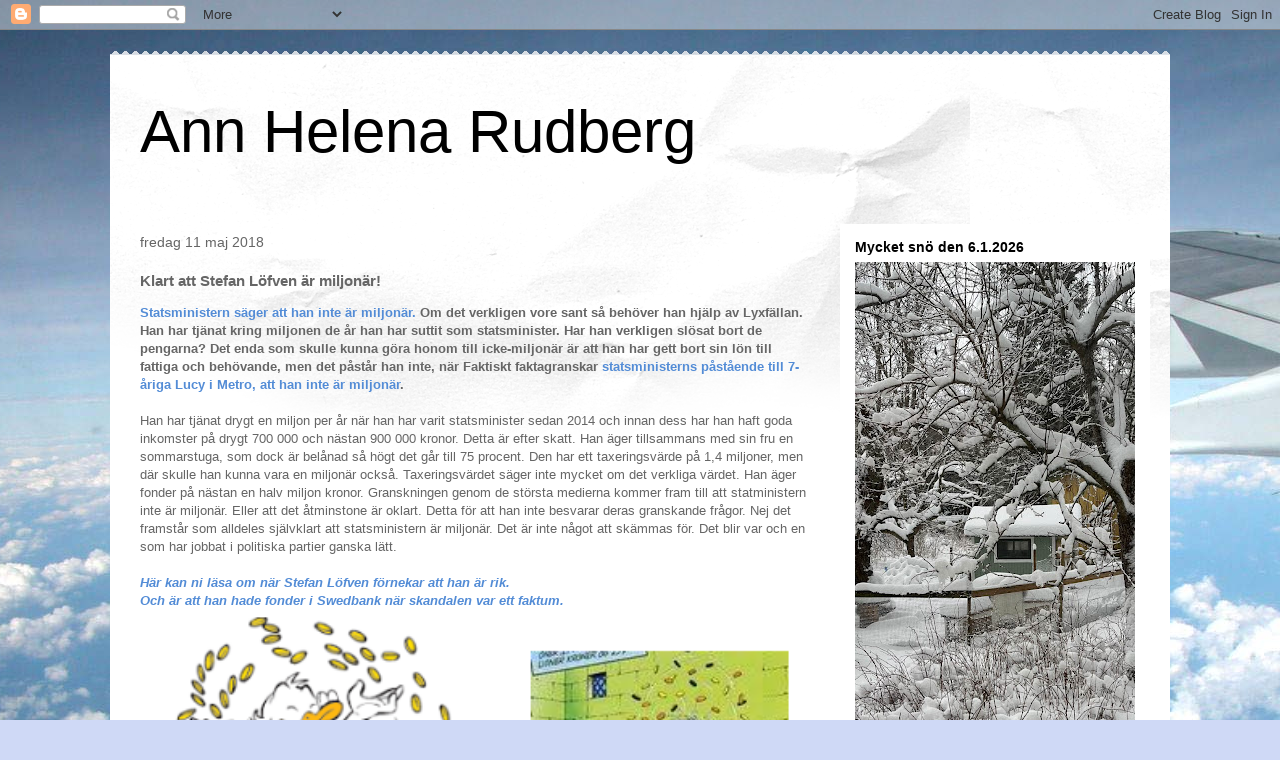

--- FILE ---
content_type: text/html; charset=UTF-8
request_url: https://annhelenarudberg2.blogspot.com/2018/05/klart-att-stefan-lofven-ar-miljonar.html
body_size: 40329
content:
<!DOCTYPE html>
<html class='v2' dir='ltr' lang='sv'>
<head>
<link href='https://www.blogger.com/static/v1/widgets/335934321-css_bundle_v2.css' rel='stylesheet' type='text/css'/>
<meta content='width=1100' name='viewport'/>
<meta content='text/html; charset=UTF-8' http-equiv='Content-Type'/>
<meta content='blogger' name='generator'/>
<link href='https://annhelenarudberg2.blogspot.com/favicon.ico' rel='icon' type='image/x-icon'/>
<link href='http://annhelenarudberg2.blogspot.com/2018/05/klart-att-stefan-lofven-ar-miljonar.html' rel='canonical'/>
<link rel="alternate" type="application/atom+xml" title="Ann Helena Rudberg - Atom" href="https://annhelenarudberg2.blogspot.com/feeds/posts/default" />
<link rel="alternate" type="application/rss+xml" title="Ann Helena Rudberg - RSS" href="https://annhelenarudberg2.blogspot.com/feeds/posts/default?alt=rss" />
<link rel="service.post" type="application/atom+xml" title="Ann Helena Rudberg - Atom" href="https://draft.blogger.com/feeds/4265718217305904828/posts/default" />

<link rel="alternate" type="application/atom+xml" title="Ann Helena Rudberg - Atom" href="https://annhelenarudberg2.blogspot.com/feeds/5540336466096511191/comments/default" />
<!--Can't find substitution for tag [blog.ieCssRetrofitLinks]-->
<link href='https://blogger.googleusercontent.com/img/b/R29vZ2xl/AVvXsEgitm0G3Sfe5dB3s5R5BTGNT_rhyphenhyphenMPrKTL0ifB6C9_-DMIhEr9zwJwonOoFybmyvRuYmSI8V7MJb3mcCsPvAZzJjo_ysABcTQzUgBnt6DLP5Q7ztb5eWjBAQKNb06ElPYNN0u17An8uT4r_/s640/Ska%25CC%2588rmavbild+2018-05-11+kl.+15.40.32.png' rel='image_src'/>
<meta content='http://annhelenarudberg2.blogspot.com/2018/05/klart-att-stefan-lofven-ar-miljonar.html' property='og:url'/>
<meta content='Klart att Stefan Löfven är miljonär!' property='og:title'/>
<meta content='En nyhetsblogg' property='og:description'/>
<meta content='https://blogger.googleusercontent.com/img/b/R29vZ2xl/AVvXsEgitm0G3Sfe5dB3s5R5BTGNT_rhyphenhyphenMPrKTL0ifB6C9_-DMIhEr9zwJwonOoFybmyvRuYmSI8V7MJb3mcCsPvAZzJjo_ysABcTQzUgBnt6DLP5Q7ztb5eWjBAQKNb06ElPYNN0u17An8uT4r_/w1200-h630-p-k-no-nu/Ska%25CC%2588rmavbild+2018-05-11+kl.+15.40.32.png' property='og:image'/>
<title>Ann Helena Rudberg: Klart att Stefan Löfven är miljonär!</title>
<style id='page-skin-1' type='text/css'><!--
/*
-----------------------------------------------
Blogger Template Style
Name:     Travel
Designer: Sookhee Lee
URL:      www.plyfly.net
----------------------------------------------- */
/* Content
----------------------------------------------- */
body {
font: normal normal 13px 'Trebuchet MS',Trebuchet,sans-serif;
color: #666666;
background: #cfd9f6 url(//themes.googleusercontent.com/image?id=0BwVBOzw_-hbMZDgyZmJiZTMtNWUxNC00NjA1LWJhZWMtODc3ZWQwMzZiYjcz) repeat fixed top center;
}
html body .region-inner {
min-width: 0;
max-width: 100%;
width: auto;
}
a:link {
text-decoration:none;
color: #538cd6;
}
a:visited {
text-decoration:none;
color: #436590;
}
a:hover {
text-decoration:underline;
color: #ff9900;
}
.content-outer .content-cap-top {
height: 5px;
background: transparent url(https://resources.blogblog.com/blogblog/data/1kt/travel/bg_container.png) repeat-x scroll top center;
}
.content-outer {
margin: 0 auto;
padding-top: 20px;
}
.content-inner {
background: #ffffff url(https://resources.blogblog.com/blogblog/data/1kt/travel/bg_container.png) repeat-x scroll top left;
background-position: left -5px;
background-color: #ffffff;
padding: 20px;
}
.main-inner .date-outer {
margin-bottom: 2em;
}
/* Header
----------------------------------------------- */
.header-inner .Header .titlewrapper,
.header-inner .Header .descriptionwrapper {
padding-left: 10px;
padding-right: 10px;
}
.Header h1 {
font: normal normal 60px 'Trebuchet MS',Trebuchet,sans-serif;
color: #000000;
}
.Header h1 a {
color: #000000;
}
.Header .description {
color: #666666;
font-size: 130%;
}
/* Tabs
----------------------------------------------- */
.tabs-inner {
margin: 1em 0 0;
padding: 0;
}
.tabs-inner .section {
margin: 0;
}
.tabs-inner .widget ul {
padding: 0;
background: #000000 none repeat scroll top center;
}
.tabs-inner .widget li {
border: none;
}
.tabs-inner .widget li a {
display: inline-block;
padding: 1em 1.5em;
color: #ffffff;
font: normal bold 16px 'Trebuchet MS',Trebuchet,sans-serif;
}
.tabs-inner .widget li.selected a,
.tabs-inner .widget li a:hover {
position: relative;
z-index: 1;
background: #333333 none repeat scroll top center;
color: #ffffff;
}
/* Headings
----------------------------------------------- */
h2 {
font: normal bold 14px 'Trebuchet MS',Trebuchet,sans-serif;
color: #000000;
}
.main-inner h2.date-header {
font: normal normal 14px 'Trebuchet MS',Trebuchet,sans-serif;
color: #666666;
}
.footer-inner .widget h2,
.sidebar .widget h2 {
padding-bottom: .5em;
}
/* Main
----------------------------------------------- */
.main-inner {
padding: 20px 0;
}
.main-inner .column-center-inner {
padding: 10px 0;
}
.main-inner .column-center-inner .section {
margin: 0 10px;
}
.main-inner .column-right-inner {
margin-left: 20px;
}
.main-inner .fauxcolumn-right-outer .fauxcolumn-inner {
margin-left: 20px;
background: #ffffff none repeat scroll top left;
}
.main-inner .column-left-inner {
margin-right: 20px;
}
.main-inner .fauxcolumn-left-outer .fauxcolumn-inner {
margin-right: 20px;
background: #ffffff none repeat scroll top left;
}
.main-inner .column-left-inner,
.main-inner .column-right-inner {
padding: 15px 0;
}
/* Posts
----------------------------------------------- */
h3.post-title {
margin-top: 20px;
}
h3.post-title a {
font: normal bold 20px 'Trebuchet MS',Trebuchet,sans-serif;
color: #000000;
}
h3.post-title a:hover {
text-decoration: underline;
}
.main-inner .column-center-outer {
background: transparent none repeat scroll top left;
_background-image: none;
}
.post-body {
line-height: 1.4;
position: relative;
}
.post-header {
margin: 0 0 1em;
line-height: 1.6;
}
.post-footer {
margin: .5em 0;
line-height: 1.6;
}
#blog-pager {
font-size: 140%;
}
#comments {
background: #cccccc none repeat scroll top center;
padding: 15px;
}
#comments .comment-author {
padding-top: 1.5em;
}
#comments h4,
#comments .comment-author a,
#comments .comment-timestamp a {
color: #000000;
}
#comments .comment-author:first-child {
padding-top: 0;
border-top: none;
}
.avatar-image-container {
margin: .2em 0 0;
}
/* Comments
----------------------------------------------- */
#comments a {
color: #000000;
}
.comments .comments-content .icon.blog-author {
background-repeat: no-repeat;
background-image: url([data-uri]);
}
.comments .comments-content .loadmore a {
border-top: 1px solid #000000;
border-bottom: 1px solid #000000;
}
.comments .comment-thread.inline-thread {
background: transparent;
}
.comments .continue {
border-top: 2px solid #000000;
}
/* Widgets
----------------------------------------------- */
.sidebar .widget {
border-bottom: 2px solid #000000;
padding-bottom: 10px;
margin: 10px 0;
}
.sidebar .widget:first-child {
margin-top: 0;
}
.sidebar .widget:last-child {
border-bottom: none;
margin-bottom: 0;
padding-bottom: 0;
}
.footer-inner .widget,
.sidebar .widget {
font: normal normal 13px 'Trebuchet MS',Trebuchet,sans-serif;
color: #666666;
}
.sidebar .widget a:link {
color: #666666;
text-decoration: none;
}
.sidebar .widget a:visited {
color: #436590;
}
.sidebar .widget a:hover {
color: #666666;
text-decoration: underline;
}
.footer-inner .widget a:link {
color: #538cd6;
text-decoration: none;
}
.footer-inner .widget a:visited {
color: #436590;
}
.footer-inner .widget a:hover {
color: #538cd6;
text-decoration: underline;
}
.widget .zippy {
color: #000000;
}
.footer-inner {
background: transparent none repeat scroll top center;
}
/* Mobile
----------------------------------------------- */
body.mobile  {
background-size: 100% auto;
}
body.mobile .AdSense {
margin: 0 -10px;
}
.mobile .body-fauxcolumn-outer {
background: transparent none repeat scroll top left;
}
.mobile .footer-inner .widget a:link {
color: #666666;
text-decoration: none;
}
.mobile .footer-inner .widget a:visited {
color: #436590;
}
.mobile-post-outer a {
color: #000000;
}
.mobile-link-button {
background-color: #538cd6;
}
.mobile-link-button a:link, .mobile-link-button a:visited {
color: #ffffff;
}
.mobile-index-contents {
color: #666666;
}
.mobile .tabs-inner .PageList .widget-content {
background: #333333 none repeat scroll top center;
color: #ffffff;
}
.mobile .tabs-inner .PageList .widget-content .pagelist-arrow {
border-left: 1px solid #ffffff;
}

--></style>
<style id='template-skin-1' type='text/css'><!--
body {
min-width: 1060px;
}
.content-outer, .content-fauxcolumn-outer, .region-inner {
min-width: 1060px;
max-width: 1060px;
_width: 1060px;
}
.main-inner .columns {
padding-left: 0px;
padding-right: 330px;
}
.main-inner .fauxcolumn-center-outer {
left: 0px;
right: 330px;
/* IE6 does not respect left and right together */
_width: expression(this.parentNode.offsetWidth -
parseInt("0px") -
parseInt("330px") + 'px');
}
.main-inner .fauxcolumn-left-outer {
width: 0px;
}
.main-inner .fauxcolumn-right-outer {
width: 330px;
}
.main-inner .column-left-outer {
width: 0px;
right: 100%;
margin-left: -0px;
}
.main-inner .column-right-outer {
width: 330px;
margin-right: -330px;
}
#layout {
min-width: 0;
}
#layout .content-outer {
min-width: 0;
width: 800px;
}
#layout .region-inner {
min-width: 0;
width: auto;
}
body#layout div.add_widget {
padding: 8px;
}
body#layout div.add_widget a {
margin-left: 32px;
}
--></style>
<style>
    body {background-image:url(\/\/themes.googleusercontent.com\/image?id=0BwVBOzw_-hbMZDgyZmJiZTMtNWUxNC00NjA1LWJhZWMtODc3ZWQwMzZiYjcz);}
    
@media (max-width: 200px) { body {background-image:url(\/\/themes.googleusercontent.com\/image?id=0BwVBOzw_-hbMZDgyZmJiZTMtNWUxNC00NjA1LWJhZWMtODc3ZWQwMzZiYjcz&options=w200);}}
@media (max-width: 400px) and (min-width: 201px) { body {background-image:url(\/\/themes.googleusercontent.com\/image?id=0BwVBOzw_-hbMZDgyZmJiZTMtNWUxNC00NjA1LWJhZWMtODc3ZWQwMzZiYjcz&options=w400);}}
@media (max-width: 800px) and (min-width: 401px) { body {background-image:url(\/\/themes.googleusercontent.com\/image?id=0BwVBOzw_-hbMZDgyZmJiZTMtNWUxNC00NjA1LWJhZWMtODc3ZWQwMzZiYjcz&options=w800);}}
@media (max-width: 1200px) and (min-width: 801px) { body {background-image:url(\/\/themes.googleusercontent.com\/image?id=0BwVBOzw_-hbMZDgyZmJiZTMtNWUxNC00NjA1LWJhZWMtODc3ZWQwMzZiYjcz&options=w1200);}}
/* Last tag covers anything over one higher than the previous max-size cap. */
@media (min-width: 1201px) { body {background-image:url(\/\/themes.googleusercontent.com\/image?id=0BwVBOzw_-hbMZDgyZmJiZTMtNWUxNC00NjA1LWJhZWMtODc3ZWQwMzZiYjcz&options=w1600);}}
  </style>
<link href='https://draft.blogger.com/dyn-css/authorization.css?targetBlogID=4265718217305904828&amp;zx=669b74b9-9240-4922-b25c-28dacdfa69e0' media='none' onload='if(media!=&#39;all&#39;)media=&#39;all&#39;' rel='stylesheet'/><noscript><link href='https://draft.blogger.com/dyn-css/authorization.css?targetBlogID=4265718217305904828&amp;zx=669b74b9-9240-4922-b25c-28dacdfa69e0' rel='stylesheet'/></noscript>
<meta name='google-adsense-platform-account' content='ca-host-pub-1556223355139109'/>
<meta name='google-adsense-platform-domain' content='blogspot.com'/>

</head>
<body class='loading variant-flight'>
<div class='navbar section' id='navbar' name='Navbar'><div class='widget Navbar' data-version='1' id='Navbar1'><script type="text/javascript">
    function setAttributeOnload(object, attribute, val) {
      if(window.addEventListener) {
        window.addEventListener('load',
          function(){ object[attribute] = val; }, false);
      } else {
        window.attachEvent('onload', function(){ object[attribute] = val; });
      }
    }
  </script>
<div id="navbar-iframe-container"></div>
<script type="text/javascript" src="https://apis.google.com/js/platform.js"></script>
<script type="text/javascript">
      gapi.load("gapi.iframes:gapi.iframes.style.bubble", function() {
        if (gapi.iframes && gapi.iframes.getContext) {
          gapi.iframes.getContext().openChild({
              url: 'https://draft.blogger.com/navbar/4265718217305904828?po\x3d5540336466096511191\x26origin\x3dhttps://annhelenarudberg2.blogspot.com',
              where: document.getElementById("navbar-iframe-container"),
              id: "navbar-iframe"
          });
        }
      });
    </script><script type="text/javascript">
(function() {
var script = document.createElement('script');
script.type = 'text/javascript';
script.src = '//pagead2.googlesyndication.com/pagead/js/google_top_exp.js';
var head = document.getElementsByTagName('head')[0];
if (head) {
head.appendChild(script);
}})();
</script>
</div></div>
<div class='body-fauxcolumns'>
<div class='fauxcolumn-outer body-fauxcolumn-outer'>
<div class='cap-top'>
<div class='cap-left'></div>
<div class='cap-right'></div>
</div>
<div class='fauxborder-left'>
<div class='fauxborder-right'></div>
<div class='fauxcolumn-inner'>
</div>
</div>
<div class='cap-bottom'>
<div class='cap-left'></div>
<div class='cap-right'></div>
</div>
</div>
</div>
<div class='content'>
<div class='content-fauxcolumns'>
<div class='fauxcolumn-outer content-fauxcolumn-outer'>
<div class='cap-top'>
<div class='cap-left'></div>
<div class='cap-right'></div>
</div>
<div class='fauxborder-left'>
<div class='fauxborder-right'></div>
<div class='fauxcolumn-inner'>
</div>
</div>
<div class='cap-bottom'>
<div class='cap-left'></div>
<div class='cap-right'></div>
</div>
</div>
</div>
<div class='content-outer'>
<div class='content-cap-top cap-top'>
<div class='cap-left'></div>
<div class='cap-right'></div>
</div>
<div class='fauxborder-left content-fauxborder-left'>
<div class='fauxborder-right content-fauxborder-right'></div>
<div class='content-inner'>
<header>
<div class='header-outer'>
<div class='header-cap-top cap-top'>
<div class='cap-left'></div>
<div class='cap-right'></div>
</div>
<div class='fauxborder-left header-fauxborder-left'>
<div class='fauxborder-right header-fauxborder-right'></div>
<div class='region-inner header-inner'>
<div class='header section' id='header' name='Rubrik'><div class='widget Header' data-version='1' id='Header1'>
<div id='header-inner'>
<div class='titlewrapper'>
<h1 class='title'>
<a href='https://annhelenarudberg2.blogspot.com/'>
Ann Helena Rudberg
</a>
</h1>
</div>
<div class='descriptionwrapper'>
<p class='description'><span>
</span></p>
</div>
</div>
</div></div>
</div>
</div>
<div class='header-cap-bottom cap-bottom'>
<div class='cap-left'></div>
<div class='cap-right'></div>
</div>
</div>
</header>
<div class='tabs-outer'>
<div class='tabs-cap-top cap-top'>
<div class='cap-left'></div>
<div class='cap-right'></div>
</div>
<div class='fauxborder-left tabs-fauxborder-left'>
<div class='fauxborder-right tabs-fauxborder-right'></div>
<div class='region-inner tabs-inner'>
<div class='tabs no-items section' id='crosscol' name='Alla kolumner'></div>
<div class='tabs no-items section' id='crosscol-overflow' name='Cross-Column 2'></div>
</div>
</div>
<div class='tabs-cap-bottom cap-bottom'>
<div class='cap-left'></div>
<div class='cap-right'></div>
</div>
</div>
<div class='main-outer'>
<div class='main-cap-top cap-top'>
<div class='cap-left'></div>
<div class='cap-right'></div>
</div>
<div class='fauxborder-left main-fauxborder-left'>
<div class='fauxborder-right main-fauxborder-right'></div>
<div class='region-inner main-inner'>
<div class='columns fauxcolumns'>
<div class='fauxcolumn-outer fauxcolumn-center-outer'>
<div class='cap-top'>
<div class='cap-left'></div>
<div class='cap-right'></div>
</div>
<div class='fauxborder-left'>
<div class='fauxborder-right'></div>
<div class='fauxcolumn-inner'>
</div>
</div>
<div class='cap-bottom'>
<div class='cap-left'></div>
<div class='cap-right'></div>
</div>
</div>
<div class='fauxcolumn-outer fauxcolumn-left-outer'>
<div class='cap-top'>
<div class='cap-left'></div>
<div class='cap-right'></div>
</div>
<div class='fauxborder-left'>
<div class='fauxborder-right'></div>
<div class='fauxcolumn-inner'>
</div>
</div>
<div class='cap-bottom'>
<div class='cap-left'></div>
<div class='cap-right'></div>
</div>
</div>
<div class='fauxcolumn-outer fauxcolumn-right-outer'>
<div class='cap-top'>
<div class='cap-left'></div>
<div class='cap-right'></div>
</div>
<div class='fauxborder-left'>
<div class='fauxborder-right'></div>
<div class='fauxcolumn-inner'>
</div>
</div>
<div class='cap-bottom'>
<div class='cap-left'></div>
<div class='cap-right'></div>
</div>
</div>
<!-- corrects IE6 width calculation -->
<div class='columns-inner'>
<div class='column-center-outer'>
<div class='column-center-inner'>
<div class='main section' id='main' name='Huvudsektion'><div class='widget Blog' data-version='1' id='Blog1'>
<div class='blog-posts hfeed'>

          <div class="date-outer">
        
<h2 class='date-header'><span>fredag 11 maj 2018</span></h2>

          <div class="date-posts">
        
<div class='post-outer'>
<div class='post hentry uncustomized-post-template' itemprop='blogPost' itemscope='itemscope' itemtype='http://schema.org/BlogPosting'>
<meta content='https://blogger.googleusercontent.com/img/b/R29vZ2xl/AVvXsEgitm0G3Sfe5dB3s5R5BTGNT_rhyphenhyphenMPrKTL0ifB6C9_-DMIhEr9zwJwonOoFybmyvRuYmSI8V7MJb3mcCsPvAZzJjo_ysABcTQzUgBnt6DLP5Q7ztb5eWjBAQKNb06ElPYNN0u17An8uT4r_/s640/Ska%25CC%2588rmavbild+2018-05-11+kl.+15.40.32.png' itemprop='image_url'/>
<meta content='4265718217305904828' itemprop='blogId'/>
<meta content='5540336466096511191' itemprop='postId'/>
<a name='5540336466096511191'></a>
<h3 class='post-title entry-title' itemprop='name'>
Klart att Stefan Löfven är miljonär!
</h3>
<div class='post-header'>
<div class='post-header-line-1'></div>
</div>
<div class='post-body entry-content' id='post-body-5540336466096511191' itemprop='description articleBody'>
<b><a href="https://www.svt.se/nyheter/inrikes/faktiskt-oklart-om-stefan-lofven-ar-miljonar">Statsministern säger att han inte är miljonär. </a>Om det verkligen vore sant så behöver han hjälp av Lyxfällan. Han har tjänat kring miljonen de år han har suttit som statsminister. Har han verkligen slösat bort de pengarna? Det enda som skulle kunna göra honom till icke-miljonär är att han har gett bort sin lön till fattiga och behövande, men det påstår han inte, när Faktiskt faktagranskar <a href="https://www.svtplay.se/klipp/17913039/stefan-lofven-fragas-ut-av-7-ariga-lucy">statsministerns påstående till 7-åriga Lucy i Metro, att han inte är miljonär</a>.&nbsp;</b><br />
<b><br /></b>
Han har tjänat drygt en miljon per år när han har varit statsminister sedan 2014 och innan dess har han haft goda inkomster på drygt 700 000 och nästan 900 000 kronor. Detta är efter skatt. Han äger tillsammans med sin fru en sommarstuga, som dock är belånad så högt det går till 75 procent. Den har ett taxeringsvärde på 1,4 miljoner, men där skulle han kunna vara en miljonär också. Taxeringsvärdet säger inte mycket om det verkliga värdet. Han äger fonder på nästan en halv miljon kronor. Granskningen genom de största medierna kommer fram till att statministern inte är miljonär. Eller att det åtminstone är oklart. Detta för att han inte besvarar deras granskande frågor. Nej det framstår som alldeles självklart att statsministern är miljonär. Det är inte något att skämmas för. Det blir var och en som har jobbat i politiska partier ganska lätt.<br />
<br />
<i><b><a href="https://annhelenarudberg2.blogspot.com/2018/06/statsministern-far-skamlig-lon.html">Här kan ni läsa om när Stefan Löfven förnekar att han är rik.&nbsp;</a></b></i><br />
<i><a href="https://annhelenarudberg2.blogspot.com/2019/02/du-ar-rik-om-du-tjanar-30-000.html"><b>Och är att han hade fonder i Swedbank när skandalen var ett faktum.&nbsp;</b></a></i><br />
<table align="center" cellpadding="0" cellspacing="0" class="tr-caption-container" style="margin-left: auto; margin-right: auto; text-align: center;"><tbody>
<tr><td style="text-align: center;"><a href="https://blogger.googleusercontent.com/img/b/R29vZ2xl/AVvXsEgitm0G3Sfe5dB3s5R5BTGNT_rhyphenhyphenMPrKTL0ifB6C9_-DMIhEr9zwJwonOoFybmyvRuYmSI8V7MJb3mcCsPvAZzJjo_ysABcTQzUgBnt6DLP5Q7ztb5eWjBAQKNb06ElPYNN0u17An8uT4r_/s1600/Ska%25CC%2588rmavbild+2018-05-11+kl.+15.40.32.png" imageanchor="1" style="margin-left: auto; margin-right: auto;"><img border="0" data-original-height="188" data-original-width="397" height="302" src="https://blogger.googleusercontent.com/img/b/R29vZ2xl/AVvXsEgitm0G3Sfe5dB3s5R5BTGNT_rhyphenhyphenMPrKTL0ifB6C9_-DMIhEr9zwJwonOoFybmyvRuYmSI8V7MJb3mcCsPvAZzJjo_ysABcTQzUgBnt6DLP5Q7ztb5eWjBAQKNb06ElPYNN0u17An8uT4r_/s640/Ska%25CC%2588rmavbild+2018-05-11+kl.+15.40.32.png" width="640" /></a></td></tr>
<tr><td class="tr-caption" style="text-align: center;"><i><b><span style="font-family: &quot;arial&quot; , &quot;helvetica&quot; , sans-serif; font-size: small;">Klart att Joakim von Anka och Stefan Löfven<br />kan ta varandra i hand.<br />Bägge är miljonärer.<br />Faksimil från Google.&nbsp;</span></b></i></td></tr>
</tbody></table>
<br />
<div style='clear: both;'></div>
</div>
<div class='post-footer'>
<div class='post-footer-line post-footer-line-1'>
<span class='post-author vcard'>
Upplagd av
<span class='fn' itemprop='author' itemscope='itemscope' itemtype='http://schema.org/Person'>
<meta content='https://draft.blogger.com/profile/12721926039128310613' itemprop='url'/>
<a class='g-profile' href='https://draft.blogger.com/profile/12721926039128310613' rel='author' title='author profile'>
<span itemprop='name'>Ann Helena Rudberg</span>
</a>
</span>
</span>
<span class='post-timestamp'>
kl.
<meta content='http://annhelenarudberg2.blogspot.com/2018/05/klart-att-stefan-lofven-ar-miljonar.html' itemprop='url'/>
<a class='timestamp-link' href='https://annhelenarudberg2.blogspot.com/2018/05/klart-att-stefan-lofven-ar-miljonar.html' rel='bookmark' title='permanent link'><abbr class='published' itemprop='datePublished' title='2018-05-11T15:50:00+02:00'>15:50</abbr></a>
</span>
<span class='post-comment-link'>
</span>
<span class='post-icons'>
<span class='item-control blog-admin pid-443811742'>
<a href='https://draft.blogger.com/post-edit.g?blogID=4265718217305904828&postID=5540336466096511191&from=pencil' title='Redigera inlägg'>
<img alt='' class='icon-action' height='18' src='https://resources.blogblog.com/img/icon18_edit_allbkg.gif' width='18'/>
</a>
</span>
</span>
<div class='post-share-buttons goog-inline-block'>
<a class='goog-inline-block share-button sb-email' href='https://draft.blogger.com/share-post.g?blogID=4265718217305904828&postID=5540336466096511191&target=email' target='_blank' title='Skicka med e-post'><span class='share-button-link-text'>Skicka med e-post</span></a><a class='goog-inline-block share-button sb-blog' href='https://draft.blogger.com/share-post.g?blogID=4265718217305904828&postID=5540336466096511191&target=blog' onclick='window.open(this.href, "_blank", "height=270,width=475"); return false;' target='_blank' title='BlogThis!'><span class='share-button-link-text'>BlogThis!</span></a><a class='goog-inline-block share-button sb-twitter' href='https://draft.blogger.com/share-post.g?blogID=4265718217305904828&postID=5540336466096511191&target=twitter' target='_blank' title='Dela på X'><span class='share-button-link-text'>Dela på X</span></a><a class='goog-inline-block share-button sb-facebook' href='https://draft.blogger.com/share-post.g?blogID=4265718217305904828&postID=5540336466096511191&target=facebook' onclick='window.open(this.href, "_blank", "height=430,width=640"); return false;' target='_blank' title='Dela på Facebook'><span class='share-button-link-text'>Dela på Facebook</span></a><a class='goog-inline-block share-button sb-pinterest' href='https://draft.blogger.com/share-post.g?blogID=4265718217305904828&postID=5540336466096511191&target=pinterest' target='_blank' title='Dela på Pinterest'><span class='share-button-link-text'>Dela på Pinterest</span></a>
</div>
</div>
<div class='post-footer-line post-footer-line-2'>
<span class='post-labels'>
</span>
</div>
<div class='post-footer-line post-footer-line-3'>
<span class='post-location'>
</span>
</div>
</div>
</div>
<div class='comments' id='comments'>
<a name='comments'></a>
<h4>Inga kommentarer:</h4>
<div id='Blog1_comments-block-wrapper'>
<dl class='avatar-comment-indent' id='comments-block'>
</dl>
</div>
<p class='comment-footer'>
<div class='comment-form'>
<a name='comment-form'></a>
<h4 id='comment-post-message'>Skicka en kommentar</h4>
<p>
</p>
<a href='https://draft.blogger.com/comment/frame/4265718217305904828?po=5540336466096511191&hl=sv&saa=85391&origin=https://annhelenarudberg2.blogspot.com' id='comment-editor-src'></a>
<iframe allowtransparency='true' class='blogger-iframe-colorize blogger-comment-from-post' frameborder='0' height='410px' id='comment-editor' name='comment-editor' src='' width='100%'></iframe>
<script src='https://www.blogger.com/static/v1/jsbin/2830521187-comment_from_post_iframe.js' type='text/javascript'></script>
<script type='text/javascript'>
      BLOG_CMT_createIframe('https://draft.blogger.com/rpc_relay.html');
    </script>
</div>
</p>
</div>
</div>

        </div></div>
      
</div>
<div class='blog-pager' id='blog-pager'>
<span id='blog-pager-newer-link'>
<a class='blog-pager-newer-link' href='https://annhelenarudberg2.blogspot.com/2018/05/svenska-fn-forbundet-klassar-sverige.html' id='Blog1_blog-pager-newer-link' title='Senaste inlägg'>Senaste inlägg</a>
</span>
<span id='blog-pager-older-link'>
<a class='blog-pager-older-link' href='https://annhelenarudberg2.blogspot.com/2018/05/gift-dig-med-din-valdtaktsman.html' id='Blog1_blog-pager-older-link' title='Äldre inlägg'>Äldre inlägg</a>
</span>
<a class='home-link' href='https://annhelenarudberg2.blogspot.com/'>Startsida</a>
</div>
<div class='clear'></div>
<div class='post-feeds'>
<div class='feed-links'>
Prenumerera på:
<a class='feed-link' href='https://annhelenarudberg2.blogspot.com/feeds/5540336466096511191/comments/default' target='_blank' type='application/atom+xml'>Kommentarer till inlägget (Atom)</a>
</div>
</div>
</div></div>
</div>
</div>
<div class='column-left-outer'>
<div class='column-left-inner'>
<aside>
</aside>
</div>
</div>
<div class='column-right-outer'>
<div class='column-right-inner'>
<aside>
<div class='sidebar section' id='sidebar-right-1'><div class='widget Image' data-version='1' id='Image104'>
<h2>Mycket snö den 6.1.2026</h2>
<div class='widget-content'>
<img alt='Mycket snö den 6.1.2026' height='650' id='Image104_img' src='https://blogger.googleusercontent.com/img/a/AVvXsEgHFE7FCgjucjlcMo6fesliEOkZAGzHBmX5BMNlAiysqTmy25YUsMccdkqquUUeYa1h_q_VFwT84gUuDpMplx5bkPCpxZ8uowNzkMb1cdLG_ik1Lqwrjn_RZHdRc5VS4sNtDo5RssYcbiSpNMItB7WvV3WuTAooMOlbjLrNf2o7Q410vuDHtFZDOVGDN5St=s650' width='280'/>
<br/>
<span class='caption'>Så här ska det se ut nu när det är vinter. </span>
</div>
<div class='clear'></div>
</div><div class='widget BlogArchive' data-version='1' id='BlogArchive1'>
<h2>Bloggarkiv</h2>
<div class='widget-content'>
<div id='ArchiveList'>
<div id='BlogArchive1_ArchiveList'>
<ul class='hierarchy'>
<li class='archivedate collapsed'>
<a class='toggle' href='javascript:void(0)'>
<span class='zippy'>

        &#9658;&#160;
      
</span>
</a>
<a class='post-count-link' href='https://annhelenarudberg2.blogspot.com/2026/'>
2026
</a>
<span class='post-count' dir='ltr'>(18)</span>
<ul class='hierarchy'>
<li class='archivedate collapsed'>
<a class='toggle' href='javascript:void(0)'>
<span class='zippy'>

        &#9658;&#160;
      
</span>
</a>
<a class='post-count-link' href='https://annhelenarudberg2.blogspot.com/2026/01/'>
januari 2026
</a>
<span class='post-count' dir='ltr'>(18)</span>
</li>
</ul>
</li>
</ul>
<ul class='hierarchy'>
<li class='archivedate collapsed'>
<a class='toggle' href='javascript:void(0)'>
<span class='zippy'>

        &#9658;&#160;
      
</span>
</a>
<a class='post-count-link' href='https://annhelenarudberg2.blogspot.com/2025/'>
2025
</a>
<span class='post-count' dir='ltr'>(365)</span>
<ul class='hierarchy'>
<li class='archivedate collapsed'>
<a class='toggle' href='javascript:void(0)'>
<span class='zippy'>

        &#9658;&#160;
      
</span>
</a>
<a class='post-count-link' href='https://annhelenarudberg2.blogspot.com/2025/12/'>
december 2025
</a>
<span class='post-count' dir='ltr'>(30)</span>
</li>
</ul>
<ul class='hierarchy'>
<li class='archivedate collapsed'>
<a class='toggle' href='javascript:void(0)'>
<span class='zippy'>

        &#9658;&#160;
      
</span>
</a>
<a class='post-count-link' href='https://annhelenarudberg2.blogspot.com/2025/11/'>
november 2025
</a>
<span class='post-count' dir='ltr'>(29)</span>
</li>
</ul>
<ul class='hierarchy'>
<li class='archivedate collapsed'>
<a class='toggle' href='javascript:void(0)'>
<span class='zippy'>

        &#9658;&#160;
      
</span>
</a>
<a class='post-count-link' href='https://annhelenarudberg2.blogspot.com/2025/10/'>
oktober 2025
</a>
<span class='post-count' dir='ltr'>(31)</span>
</li>
</ul>
<ul class='hierarchy'>
<li class='archivedate collapsed'>
<a class='toggle' href='javascript:void(0)'>
<span class='zippy'>

        &#9658;&#160;
      
</span>
</a>
<a class='post-count-link' href='https://annhelenarudberg2.blogspot.com/2025/09/'>
september 2025
</a>
<span class='post-count' dir='ltr'>(30)</span>
</li>
</ul>
<ul class='hierarchy'>
<li class='archivedate collapsed'>
<a class='toggle' href='javascript:void(0)'>
<span class='zippy'>

        &#9658;&#160;
      
</span>
</a>
<a class='post-count-link' href='https://annhelenarudberg2.blogspot.com/2025/08/'>
augusti 2025
</a>
<span class='post-count' dir='ltr'>(31)</span>
</li>
</ul>
<ul class='hierarchy'>
<li class='archivedate collapsed'>
<a class='toggle' href='javascript:void(0)'>
<span class='zippy'>

        &#9658;&#160;
      
</span>
</a>
<a class='post-count-link' href='https://annhelenarudberg2.blogspot.com/2025/07/'>
juli 2025
</a>
<span class='post-count' dir='ltr'>(31)</span>
</li>
</ul>
<ul class='hierarchy'>
<li class='archivedate collapsed'>
<a class='toggle' href='javascript:void(0)'>
<span class='zippy'>

        &#9658;&#160;
      
</span>
</a>
<a class='post-count-link' href='https://annhelenarudberg2.blogspot.com/2025/06/'>
juni 2025
</a>
<span class='post-count' dir='ltr'>(32)</span>
</li>
</ul>
<ul class='hierarchy'>
<li class='archivedate collapsed'>
<a class='toggle' href='javascript:void(0)'>
<span class='zippy'>

        &#9658;&#160;
      
</span>
</a>
<a class='post-count-link' href='https://annhelenarudberg2.blogspot.com/2025/05/'>
maj 2025
</a>
<span class='post-count' dir='ltr'>(30)</span>
</li>
</ul>
<ul class='hierarchy'>
<li class='archivedate collapsed'>
<a class='toggle' href='javascript:void(0)'>
<span class='zippy'>

        &#9658;&#160;
      
</span>
</a>
<a class='post-count-link' href='https://annhelenarudberg2.blogspot.com/2025/04/'>
april 2025
</a>
<span class='post-count' dir='ltr'>(31)</span>
</li>
</ul>
<ul class='hierarchy'>
<li class='archivedate collapsed'>
<a class='toggle' href='javascript:void(0)'>
<span class='zippy'>

        &#9658;&#160;
      
</span>
</a>
<a class='post-count-link' href='https://annhelenarudberg2.blogspot.com/2025/03/'>
mars 2025
</a>
<span class='post-count' dir='ltr'>(31)</span>
</li>
</ul>
<ul class='hierarchy'>
<li class='archivedate collapsed'>
<a class='toggle' href='javascript:void(0)'>
<span class='zippy'>

        &#9658;&#160;
      
</span>
</a>
<a class='post-count-link' href='https://annhelenarudberg2.blogspot.com/2025/02/'>
februari 2025
</a>
<span class='post-count' dir='ltr'>(28)</span>
</li>
</ul>
<ul class='hierarchy'>
<li class='archivedate collapsed'>
<a class='toggle' href='javascript:void(0)'>
<span class='zippy'>

        &#9658;&#160;
      
</span>
</a>
<a class='post-count-link' href='https://annhelenarudberg2.blogspot.com/2025/01/'>
januari 2025
</a>
<span class='post-count' dir='ltr'>(31)</span>
</li>
</ul>
</li>
</ul>
<ul class='hierarchy'>
<li class='archivedate collapsed'>
<a class='toggle' href='javascript:void(0)'>
<span class='zippy'>

        &#9658;&#160;
      
</span>
</a>
<a class='post-count-link' href='https://annhelenarudberg2.blogspot.com/2024/'>
2024
</a>
<span class='post-count' dir='ltr'>(286)</span>
<ul class='hierarchy'>
<li class='archivedate collapsed'>
<a class='toggle' href='javascript:void(0)'>
<span class='zippy'>

        &#9658;&#160;
      
</span>
</a>
<a class='post-count-link' href='https://annhelenarudberg2.blogspot.com/2024/12/'>
december 2024
</a>
<span class='post-count' dir='ltr'>(31)</span>
</li>
</ul>
<ul class='hierarchy'>
<li class='archivedate collapsed'>
<a class='toggle' href='javascript:void(0)'>
<span class='zippy'>

        &#9658;&#160;
      
</span>
</a>
<a class='post-count-link' href='https://annhelenarudberg2.blogspot.com/2024/11/'>
november 2024
</a>
<span class='post-count' dir='ltr'>(30)</span>
</li>
</ul>
<ul class='hierarchy'>
<li class='archivedate collapsed'>
<a class='toggle' href='javascript:void(0)'>
<span class='zippy'>

        &#9658;&#160;
      
</span>
</a>
<a class='post-count-link' href='https://annhelenarudberg2.blogspot.com/2024/10/'>
oktober 2024
</a>
<span class='post-count' dir='ltr'>(35)</span>
</li>
</ul>
<ul class='hierarchy'>
<li class='archivedate collapsed'>
<a class='toggle' href='javascript:void(0)'>
<span class='zippy'>

        &#9658;&#160;
      
</span>
</a>
<a class='post-count-link' href='https://annhelenarudberg2.blogspot.com/2024/09/'>
september 2024
</a>
<span class='post-count' dir='ltr'>(24)</span>
</li>
</ul>
<ul class='hierarchy'>
<li class='archivedate collapsed'>
<a class='toggle' href='javascript:void(0)'>
<span class='zippy'>

        &#9658;&#160;
      
</span>
</a>
<a class='post-count-link' href='https://annhelenarudberg2.blogspot.com/2024/08/'>
augusti 2024
</a>
<span class='post-count' dir='ltr'>(22)</span>
</li>
</ul>
<ul class='hierarchy'>
<li class='archivedate collapsed'>
<a class='toggle' href='javascript:void(0)'>
<span class='zippy'>

        &#9658;&#160;
      
</span>
</a>
<a class='post-count-link' href='https://annhelenarudberg2.blogspot.com/2024/07/'>
juli 2024
</a>
<span class='post-count' dir='ltr'>(17)</span>
</li>
</ul>
<ul class='hierarchy'>
<li class='archivedate collapsed'>
<a class='toggle' href='javascript:void(0)'>
<span class='zippy'>

        &#9658;&#160;
      
</span>
</a>
<a class='post-count-link' href='https://annhelenarudberg2.blogspot.com/2024/06/'>
juni 2024
</a>
<span class='post-count' dir='ltr'>(24)</span>
</li>
</ul>
<ul class='hierarchy'>
<li class='archivedate collapsed'>
<a class='toggle' href='javascript:void(0)'>
<span class='zippy'>

        &#9658;&#160;
      
</span>
</a>
<a class='post-count-link' href='https://annhelenarudberg2.blogspot.com/2024/05/'>
maj 2024
</a>
<span class='post-count' dir='ltr'>(22)</span>
</li>
</ul>
<ul class='hierarchy'>
<li class='archivedate collapsed'>
<a class='toggle' href='javascript:void(0)'>
<span class='zippy'>

        &#9658;&#160;
      
</span>
</a>
<a class='post-count-link' href='https://annhelenarudberg2.blogspot.com/2024/04/'>
april 2024
</a>
<span class='post-count' dir='ltr'>(16)</span>
</li>
</ul>
<ul class='hierarchy'>
<li class='archivedate collapsed'>
<a class='toggle' href='javascript:void(0)'>
<span class='zippy'>

        &#9658;&#160;
      
</span>
</a>
<a class='post-count-link' href='https://annhelenarudberg2.blogspot.com/2024/03/'>
mars 2024
</a>
<span class='post-count' dir='ltr'>(12)</span>
</li>
</ul>
<ul class='hierarchy'>
<li class='archivedate collapsed'>
<a class='toggle' href='javascript:void(0)'>
<span class='zippy'>

        &#9658;&#160;
      
</span>
</a>
<a class='post-count-link' href='https://annhelenarudberg2.blogspot.com/2024/02/'>
februari 2024
</a>
<span class='post-count' dir='ltr'>(29)</span>
</li>
</ul>
<ul class='hierarchy'>
<li class='archivedate collapsed'>
<a class='toggle' href='javascript:void(0)'>
<span class='zippy'>

        &#9658;&#160;
      
</span>
</a>
<a class='post-count-link' href='https://annhelenarudberg2.blogspot.com/2024/01/'>
januari 2024
</a>
<span class='post-count' dir='ltr'>(24)</span>
</li>
</ul>
</li>
</ul>
<ul class='hierarchy'>
<li class='archivedate collapsed'>
<a class='toggle' href='javascript:void(0)'>
<span class='zippy'>

        &#9658;&#160;
      
</span>
</a>
<a class='post-count-link' href='https://annhelenarudberg2.blogspot.com/2023/'>
2023
</a>
<span class='post-count' dir='ltr'>(310)</span>
<ul class='hierarchy'>
<li class='archivedate collapsed'>
<a class='toggle' href='javascript:void(0)'>
<span class='zippy'>

        &#9658;&#160;
      
</span>
</a>
<a class='post-count-link' href='https://annhelenarudberg2.blogspot.com/2023/12/'>
december 2023
</a>
<span class='post-count' dir='ltr'>(29)</span>
</li>
</ul>
<ul class='hierarchy'>
<li class='archivedate collapsed'>
<a class='toggle' href='javascript:void(0)'>
<span class='zippy'>

        &#9658;&#160;
      
</span>
</a>
<a class='post-count-link' href='https://annhelenarudberg2.blogspot.com/2023/11/'>
november 2023
</a>
<span class='post-count' dir='ltr'>(22)</span>
</li>
</ul>
<ul class='hierarchy'>
<li class='archivedate collapsed'>
<a class='toggle' href='javascript:void(0)'>
<span class='zippy'>

        &#9658;&#160;
      
</span>
</a>
<a class='post-count-link' href='https://annhelenarudberg2.blogspot.com/2023/10/'>
oktober 2023
</a>
<span class='post-count' dir='ltr'>(26)</span>
</li>
</ul>
<ul class='hierarchy'>
<li class='archivedate collapsed'>
<a class='toggle' href='javascript:void(0)'>
<span class='zippy'>

        &#9658;&#160;
      
</span>
</a>
<a class='post-count-link' href='https://annhelenarudberg2.blogspot.com/2023/09/'>
september 2023
</a>
<span class='post-count' dir='ltr'>(28)</span>
</li>
</ul>
<ul class='hierarchy'>
<li class='archivedate collapsed'>
<a class='toggle' href='javascript:void(0)'>
<span class='zippy'>

        &#9658;&#160;
      
</span>
</a>
<a class='post-count-link' href='https://annhelenarudberg2.blogspot.com/2023/08/'>
augusti 2023
</a>
<span class='post-count' dir='ltr'>(19)</span>
</li>
</ul>
<ul class='hierarchy'>
<li class='archivedate collapsed'>
<a class='toggle' href='javascript:void(0)'>
<span class='zippy'>

        &#9658;&#160;
      
</span>
</a>
<a class='post-count-link' href='https://annhelenarudberg2.blogspot.com/2023/07/'>
juli 2023
</a>
<span class='post-count' dir='ltr'>(29)</span>
</li>
</ul>
<ul class='hierarchy'>
<li class='archivedate collapsed'>
<a class='toggle' href='javascript:void(0)'>
<span class='zippy'>

        &#9658;&#160;
      
</span>
</a>
<a class='post-count-link' href='https://annhelenarudberg2.blogspot.com/2023/06/'>
juni 2023
</a>
<span class='post-count' dir='ltr'>(26)</span>
</li>
</ul>
<ul class='hierarchy'>
<li class='archivedate collapsed'>
<a class='toggle' href='javascript:void(0)'>
<span class='zippy'>

        &#9658;&#160;
      
</span>
</a>
<a class='post-count-link' href='https://annhelenarudberg2.blogspot.com/2023/05/'>
maj 2023
</a>
<span class='post-count' dir='ltr'>(26)</span>
</li>
</ul>
<ul class='hierarchy'>
<li class='archivedate collapsed'>
<a class='toggle' href='javascript:void(0)'>
<span class='zippy'>

        &#9658;&#160;
      
</span>
</a>
<a class='post-count-link' href='https://annhelenarudberg2.blogspot.com/2023/04/'>
april 2023
</a>
<span class='post-count' dir='ltr'>(11)</span>
</li>
</ul>
<ul class='hierarchy'>
<li class='archivedate collapsed'>
<a class='toggle' href='javascript:void(0)'>
<span class='zippy'>

        &#9658;&#160;
      
</span>
</a>
<a class='post-count-link' href='https://annhelenarudberg2.blogspot.com/2023/03/'>
mars 2023
</a>
<span class='post-count' dir='ltr'>(31)</span>
</li>
</ul>
<ul class='hierarchy'>
<li class='archivedate collapsed'>
<a class='toggle' href='javascript:void(0)'>
<span class='zippy'>

        &#9658;&#160;
      
</span>
</a>
<a class='post-count-link' href='https://annhelenarudberg2.blogspot.com/2023/02/'>
februari 2023
</a>
<span class='post-count' dir='ltr'>(31)</span>
</li>
</ul>
<ul class='hierarchy'>
<li class='archivedate collapsed'>
<a class='toggle' href='javascript:void(0)'>
<span class='zippy'>

        &#9658;&#160;
      
</span>
</a>
<a class='post-count-link' href='https://annhelenarudberg2.blogspot.com/2023/01/'>
januari 2023
</a>
<span class='post-count' dir='ltr'>(32)</span>
</li>
</ul>
</li>
</ul>
<ul class='hierarchy'>
<li class='archivedate collapsed'>
<a class='toggle' href='javascript:void(0)'>
<span class='zippy'>

        &#9658;&#160;
      
</span>
</a>
<a class='post-count-link' href='https://annhelenarudberg2.blogspot.com/2022/'>
2022
</a>
<span class='post-count' dir='ltr'>(361)</span>
<ul class='hierarchy'>
<li class='archivedate collapsed'>
<a class='toggle' href='javascript:void(0)'>
<span class='zippy'>

        &#9658;&#160;
      
</span>
</a>
<a class='post-count-link' href='https://annhelenarudberg2.blogspot.com/2022/12/'>
december 2022
</a>
<span class='post-count' dir='ltr'>(31)</span>
</li>
</ul>
<ul class='hierarchy'>
<li class='archivedate collapsed'>
<a class='toggle' href='javascript:void(0)'>
<span class='zippy'>

        &#9658;&#160;
      
</span>
</a>
<a class='post-count-link' href='https://annhelenarudberg2.blogspot.com/2022/11/'>
november 2022
</a>
<span class='post-count' dir='ltr'>(28)</span>
</li>
</ul>
<ul class='hierarchy'>
<li class='archivedate collapsed'>
<a class='toggle' href='javascript:void(0)'>
<span class='zippy'>

        &#9658;&#160;
      
</span>
</a>
<a class='post-count-link' href='https://annhelenarudberg2.blogspot.com/2022/10/'>
oktober 2022
</a>
<span class='post-count' dir='ltr'>(29)</span>
</li>
</ul>
<ul class='hierarchy'>
<li class='archivedate collapsed'>
<a class='toggle' href='javascript:void(0)'>
<span class='zippy'>

        &#9658;&#160;
      
</span>
</a>
<a class='post-count-link' href='https://annhelenarudberg2.blogspot.com/2022/09/'>
september 2022
</a>
<span class='post-count' dir='ltr'>(31)</span>
</li>
</ul>
<ul class='hierarchy'>
<li class='archivedate collapsed'>
<a class='toggle' href='javascript:void(0)'>
<span class='zippy'>

        &#9658;&#160;
      
</span>
</a>
<a class='post-count-link' href='https://annhelenarudberg2.blogspot.com/2022/08/'>
augusti 2022
</a>
<span class='post-count' dir='ltr'>(31)</span>
</li>
</ul>
<ul class='hierarchy'>
<li class='archivedate collapsed'>
<a class='toggle' href='javascript:void(0)'>
<span class='zippy'>

        &#9658;&#160;
      
</span>
</a>
<a class='post-count-link' href='https://annhelenarudberg2.blogspot.com/2022/07/'>
juli 2022
</a>
<span class='post-count' dir='ltr'>(32)</span>
</li>
</ul>
<ul class='hierarchy'>
<li class='archivedate collapsed'>
<a class='toggle' href='javascript:void(0)'>
<span class='zippy'>

        &#9658;&#160;
      
</span>
</a>
<a class='post-count-link' href='https://annhelenarudberg2.blogspot.com/2022/06/'>
juni 2022
</a>
<span class='post-count' dir='ltr'>(26)</span>
</li>
</ul>
<ul class='hierarchy'>
<li class='archivedate collapsed'>
<a class='toggle' href='javascript:void(0)'>
<span class='zippy'>

        &#9658;&#160;
      
</span>
</a>
<a class='post-count-link' href='https://annhelenarudberg2.blogspot.com/2022/05/'>
maj 2022
</a>
<span class='post-count' dir='ltr'>(35)</span>
</li>
</ul>
<ul class='hierarchy'>
<li class='archivedate collapsed'>
<a class='toggle' href='javascript:void(0)'>
<span class='zippy'>

        &#9658;&#160;
      
</span>
</a>
<a class='post-count-link' href='https://annhelenarudberg2.blogspot.com/2022/04/'>
april 2022
</a>
<span class='post-count' dir='ltr'>(32)</span>
</li>
</ul>
<ul class='hierarchy'>
<li class='archivedate collapsed'>
<a class='toggle' href='javascript:void(0)'>
<span class='zippy'>

        &#9658;&#160;
      
</span>
</a>
<a class='post-count-link' href='https://annhelenarudberg2.blogspot.com/2022/03/'>
mars 2022
</a>
<span class='post-count' dir='ltr'>(31)</span>
</li>
</ul>
<ul class='hierarchy'>
<li class='archivedate collapsed'>
<a class='toggle' href='javascript:void(0)'>
<span class='zippy'>

        &#9658;&#160;
      
</span>
</a>
<a class='post-count-link' href='https://annhelenarudberg2.blogspot.com/2022/02/'>
februari 2022
</a>
<span class='post-count' dir='ltr'>(27)</span>
</li>
</ul>
<ul class='hierarchy'>
<li class='archivedate collapsed'>
<a class='toggle' href='javascript:void(0)'>
<span class='zippy'>

        &#9658;&#160;
      
</span>
</a>
<a class='post-count-link' href='https://annhelenarudberg2.blogspot.com/2022/01/'>
januari 2022
</a>
<span class='post-count' dir='ltr'>(28)</span>
</li>
</ul>
</li>
</ul>
<ul class='hierarchy'>
<li class='archivedate collapsed'>
<a class='toggle' href='javascript:void(0)'>
<span class='zippy'>

        &#9658;&#160;
      
</span>
</a>
<a class='post-count-link' href='https://annhelenarudberg2.blogspot.com/2021/'>
2021
</a>
<span class='post-count' dir='ltr'>(269)</span>
<ul class='hierarchy'>
<li class='archivedate collapsed'>
<a class='toggle' href='javascript:void(0)'>
<span class='zippy'>

        &#9658;&#160;
      
</span>
</a>
<a class='post-count-link' href='https://annhelenarudberg2.blogspot.com/2021/12/'>
december 2021
</a>
<span class='post-count' dir='ltr'>(26)</span>
</li>
</ul>
<ul class='hierarchy'>
<li class='archivedate collapsed'>
<a class='toggle' href='javascript:void(0)'>
<span class='zippy'>

        &#9658;&#160;
      
</span>
</a>
<a class='post-count-link' href='https://annhelenarudberg2.blogspot.com/2021/11/'>
november 2021
</a>
<span class='post-count' dir='ltr'>(26)</span>
</li>
</ul>
<ul class='hierarchy'>
<li class='archivedate collapsed'>
<a class='toggle' href='javascript:void(0)'>
<span class='zippy'>

        &#9658;&#160;
      
</span>
</a>
<a class='post-count-link' href='https://annhelenarudberg2.blogspot.com/2021/10/'>
oktober 2021
</a>
<span class='post-count' dir='ltr'>(22)</span>
</li>
</ul>
<ul class='hierarchy'>
<li class='archivedate collapsed'>
<a class='toggle' href='javascript:void(0)'>
<span class='zippy'>

        &#9658;&#160;
      
</span>
</a>
<a class='post-count-link' href='https://annhelenarudberg2.blogspot.com/2021/09/'>
september 2021
</a>
<span class='post-count' dir='ltr'>(23)</span>
</li>
</ul>
<ul class='hierarchy'>
<li class='archivedate collapsed'>
<a class='toggle' href='javascript:void(0)'>
<span class='zippy'>

        &#9658;&#160;
      
</span>
</a>
<a class='post-count-link' href='https://annhelenarudberg2.blogspot.com/2021/08/'>
augusti 2021
</a>
<span class='post-count' dir='ltr'>(21)</span>
</li>
</ul>
<ul class='hierarchy'>
<li class='archivedate collapsed'>
<a class='toggle' href='javascript:void(0)'>
<span class='zippy'>

        &#9658;&#160;
      
</span>
</a>
<a class='post-count-link' href='https://annhelenarudberg2.blogspot.com/2021/07/'>
juli 2021
</a>
<span class='post-count' dir='ltr'>(24)</span>
</li>
</ul>
<ul class='hierarchy'>
<li class='archivedate collapsed'>
<a class='toggle' href='javascript:void(0)'>
<span class='zippy'>

        &#9658;&#160;
      
</span>
</a>
<a class='post-count-link' href='https://annhelenarudberg2.blogspot.com/2021/06/'>
juni 2021
</a>
<span class='post-count' dir='ltr'>(24)</span>
</li>
</ul>
<ul class='hierarchy'>
<li class='archivedate collapsed'>
<a class='toggle' href='javascript:void(0)'>
<span class='zippy'>

        &#9658;&#160;
      
</span>
</a>
<a class='post-count-link' href='https://annhelenarudberg2.blogspot.com/2021/05/'>
maj 2021
</a>
<span class='post-count' dir='ltr'>(21)</span>
</li>
</ul>
<ul class='hierarchy'>
<li class='archivedate collapsed'>
<a class='toggle' href='javascript:void(0)'>
<span class='zippy'>

        &#9658;&#160;
      
</span>
</a>
<a class='post-count-link' href='https://annhelenarudberg2.blogspot.com/2021/04/'>
april 2021
</a>
<span class='post-count' dir='ltr'>(15)</span>
</li>
</ul>
<ul class='hierarchy'>
<li class='archivedate collapsed'>
<a class='toggle' href='javascript:void(0)'>
<span class='zippy'>

        &#9658;&#160;
      
</span>
</a>
<a class='post-count-link' href='https://annhelenarudberg2.blogspot.com/2021/03/'>
mars 2021
</a>
<span class='post-count' dir='ltr'>(23)</span>
</li>
</ul>
<ul class='hierarchy'>
<li class='archivedate collapsed'>
<a class='toggle' href='javascript:void(0)'>
<span class='zippy'>

        &#9658;&#160;
      
</span>
</a>
<a class='post-count-link' href='https://annhelenarudberg2.blogspot.com/2021/02/'>
februari 2021
</a>
<span class='post-count' dir='ltr'>(22)</span>
</li>
</ul>
<ul class='hierarchy'>
<li class='archivedate collapsed'>
<a class='toggle' href='javascript:void(0)'>
<span class='zippy'>

        &#9658;&#160;
      
</span>
</a>
<a class='post-count-link' href='https://annhelenarudberg2.blogspot.com/2021/01/'>
januari 2021
</a>
<span class='post-count' dir='ltr'>(22)</span>
</li>
</ul>
</li>
</ul>
<ul class='hierarchy'>
<li class='archivedate collapsed'>
<a class='toggle' href='javascript:void(0)'>
<span class='zippy'>

        &#9658;&#160;
      
</span>
</a>
<a class='post-count-link' href='https://annhelenarudberg2.blogspot.com/2020/'>
2020
</a>
<span class='post-count' dir='ltr'>(86)</span>
<ul class='hierarchy'>
<li class='archivedate collapsed'>
<a class='toggle' href='javascript:void(0)'>
<span class='zippy'>

        &#9658;&#160;
      
</span>
</a>
<a class='post-count-link' href='https://annhelenarudberg2.blogspot.com/2020/12/'>
december 2020
</a>
<span class='post-count' dir='ltr'>(19)</span>
</li>
</ul>
<ul class='hierarchy'>
<li class='archivedate collapsed'>
<a class='toggle' href='javascript:void(0)'>
<span class='zippy'>

        &#9658;&#160;
      
</span>
</a>
<a class='post-count-link' href='https://annhelenarudberg2.blogspot.com/2020/11/'>
november 2020
</a>
<span class='post-count' dir='ltr'>(21)</span>
</li>
</ul>
<ul class='hierarchy'>
<li class='archivedate collapsed'>
<a class='toggle' href='javascript:void(0)'>
<span class='zippy'>

        &#9658;&#160;
      
</span>
</a>
<a class='post-count-link' href='https://annhelenarudberg2.blogspot.com/2020/10/'>
oktober 2020
</a>
<span class='post-count' dir='ltr'>(19)</span>
</li>
</ul>
<ul class='hierarchy'>
<li class='archivedate collapsed'>
<a class='toggle' href='javascript:void(0)'>
<span class='zippy'>

        &#9658;&#160;
      
</span>
</a>
<a class='post-count-link' href='https://annhelenarudberg2.blogspot.com/2020/09/'>
september 2020
</a>
<span class='post-count' dir='ltr'>(27)</span>
</li>
</ul>
</li>
</ul>
<ul class='hierarchy'>
<li class='archivedate collapsed'>
<a class='toggle' href='javascript:void(0)'>
<span class='zippy'>

        &#9658;&#160;
      
</span>
</a>
<a class='post-count-link' href='https://annhelenarudberg2.blogspot.com/2019/'>
2019
</a>
<span class='post-count' dir='ltr'>(325)</span>
<ul class='hierarchy'>
<li class='archivedate collapsed'>
<a class='toggle' href='javascript:void(0)'>
<span class='zippy'>

        &#9658;&#160;
      
</span>
</a>
<a class='post-count-link' href='https://annhelenarudberg2.blogspot.com/2019/09/'>
september 2019
</a>
<span class='post-count' dir='ltr'>(1)</span>
</li>
</ul>
<ul class='hierarchy'>
<li class='archivedate collapsed'>
<a class='toggle' href='javascript:void(0)'>
<span class='zippy'>

        &#9658;&#160;
      
</span>
</a>
<a class='post-count-link' href='https://annhelenarudberg2.blogspot.com/2019/08/'>
augusti 2019
</a>
<span class='post-count' dir='ltr'>(51)</span>
</li>
</ul>
<ul class='hierarchy'>
<li class='archivedate collapsed'>
<a class='toggle' href='javascript:void(0)'>
<span class='zippy'>

        &#9658;&#160;
      
</span>
</a>
<a class='post-count-link' href='https://annhelenarudberg2.blogspot.com/2019/07/'>
juli 2019
</a>
<span class='post-count' dir='ltr'>(48)</span>
</li>
</ul>
<ul class='hierarchy'>
<li class='archivedate collapsed'>
<a class='toggle' href='javascript:void(0)'>
<span class='zippy'>

        &#9658;&#160;
      
</span>
</a>
<a class='post-count-link' href='https://annhelenarudberg2.blogspot.com/2019/06/'>
juni 2019
</a>
<span class='post-count' dir='ltr'>(42)</span>
</li>
</ul>
<ul class='hierarchy'>
<li class='archivedate collapsed'>
<a class='toggle' href='javascript:void(0)'>
<span class='zippy'>

        &#9658;&#160;
      
</span>
</a>
<a class='post-count-link' href='https://annhelenarudberg2.blogspot.com/2019/05/'>
maj 2019
</a>
<span class='post-count' dir='ltr'>(41)</span>
</li>
</ul>
<ul class='hierarchy'>
<li class='archivedate collapsed'>
<a class='toggle' href='javascript:void(0)'>
<span class='zippy'>

        &#9658;&#160;
      
</span>
</a>
<a class='post-count-link' href='https://annhelenarudberg2.blogspot.com/2019/04/'>
april 2019
</a>
<span class='post-count' dir='ltr'>(28)</span>
</li>
</ul>
<ul class='hierarchy'>
<li class='archivedate collapsed'>
<a class='toggle' href='javascript:void(0)'>
<span class='zippy'>

        &#9658;&#160;
      
</span>
</a>
<a class='post-count-link' href='https://annhelenarudberg2.blogspot.com/2019/03/'>
mars 2019
</a>
<span class='post-count' dir='ltr'>(36)</span>
</li>
</ul>
<ul class='hierarchy'>
<li class='archivedate collapsed'>
<a class='toggle' href='javascript:void(0)'>
<span class='zippy'>

        &#9658;&#160;
      
</span>
</a>
<a class='post-count-link' href='https://annhelenarudberg2.blogspot.com/2019/02/'>
februari 2019
</a>
<span class='post-count' dir='ltr'>(42)</span>
</li>
</ul>
<ul class='hierarchy'>
<li class='archivedate collapsed'>
<a class='toggle' href='javascript:void(0)'>
<span class='zippy'>

        &#9658;&#160;
      
</span>
</a>
<a class='post-count-link' href='https://annhelenarudberg2.blogspot.com/2019/01/'>
januari 2019
</a>
<span class='post-count' dir='ltr'>(36)</span>
</li>
</ul>
</li>
</ul>
<ul class='hierarchy'>
<li class='archivedate expanded'>
<a class='toggle' href='javascript:void(0)'>
<span class='zippy toggle-open'>

        &#9660;&#160;
      
</span>
</a>
<a class='post-count-link' href='https://annhelenarudberg2.blogspot.com/2018/'>
2018
</a>
<span class='post-count' dir='ltr'>(547)</span>
<ul class='hierarchy'>
<li class='archivedate collapsed'>
<a class='toggle' href='javascript:void(0)'>
<span class='zippy'>

        &#9658;&#160;
      
</span>
</a>
<a class='post-count-link' href='https://annhelenarudberg2.blogspot.com/2018/12/'>
december 2018
</a>
<span class='post-count' dir='ltr'>(31)</span>
</li>
</ul>
<ul class='hierarchy'>
<li class='archivedate collapsed'>
<a class='toggle' href='javascript:void(0)'>
<span class='zippy'>

        &#9658;&#160;
      
</span>
</a>
<a class='post-count-link' href='https://annhelenarudberg2.blogspot.com/2018/11/'>
november 2018
</a>
<span class='post-count' dir='ltr'>(45)</span>
</li>
</ul>
<ul class='hierarchy'>
<li class='archivedate collapsed'>
<a class='toggle' href='javascript:void(0)'>
<span class='zippy'>

        &#9658;&#160;
      
</span>
</a>
<a class='post-count-link' href='https://annhelenarudberg2.blogspot.com/2018/10/'>
oktober 2018
</a>
<span class='post-count' dir='ltr'>(55)</span>
</li>
</ul>
<ul class='hierarchy'>
<li class='archivedate collapsed'>
<a class='toggle' href='javascript:void(0)'>
<span class='zippy'>

        &#9658;&#160;
      
</span>
</a>
<a class='post-count-link' href='https://annhelenarudberg2.blogspot.com/2018/09/'>
september 2018
</a>
<span class='post-count' dir='ltr'>(46)</span>
</li>
</ul>
<ul class='hierarchy'>
<li class='archivedate collapsed'>
<a class='toggle' href='javascript:void(0)'>
<span class='zippy'>

        &#9658;&#160;
      
</span>
</a>
<a class='post-count-link' href='https://annhelenarudberg2.blogspot.com/2018/08/'>
augusti 2018
</a>
<span class='post-count' dir='ltr'>(37)</span>
</li>
</ul>
<ul class='hierarchy'>
<li class='archivedate collapsed'>
<a class='toggle' href='javascript:void(0)'>
<span class='zippy'>

        &#9658;&#160;
      
</span>
</a>
<a class='post-count-link' href='https://annhelenarudberg2.blogspot.com/2018/07/'>
juli 2018
</a>
<span class='post-count' dir='ltr'>(40)</span>
</li>
</ul>
<ul class='hierarchy'>
<li class='archivedate collapsed'>
<a class='toggle' href='javascript:void(0)'>
<span class='zippy'>

        &#9658;&#160;
      
</span>
</a>
<a class='post-count-link' href='https://annhelenarudberg2.blogspot.com/2018/06/'>
juni 2018
</a>
<span class='post-count' dir='ltr'>(48)</span>
</li>
</ul>
<ul class='hierarchy'>
<li class='archivedate expanded'>
<a class='toggle' href='javascript:void(0)'>
<span class='zippy toggle-open'>

        &#9660;&#160;
      
</span>
</a>
<a class='post-count-link' href='https://annhelenarudberg2.blogspot.com/2018/05/'>
maj 2018
</a>
<span class='post-count' dir='ltr'>(53)</span>
<ul class='posts'>
<li><a href='https://annhelenarudberg2.blogspot.com/2018/05/broderna-som-salde-fentanyl-doms-till.html'>Bröderna som sålde fentanyl döms till flera års fä...</a></li>
<li><a href='https://annhelenarudberg2.blogspot.com/2018/05/flyktingar-kostar-miljjarder-for-sverige.html'>Flyktingar kostar miljarder för Sverige</a></li>
<li><a href='https://annhelenarudberg2.blogspot.com/2018/05/den-nya-attestupan-attendo.html'>Den nya ättestupan Attendo</a></li>
<li><a href='https://annhelenarudberg2.blogspot.com/2018/05/rysk-journalist-skjuten-i-ryggen.html'>Rysk journalist skjuten i ryggen</a></li>
<li><a href='https://annhelenarudberg2.blogspot.com/2018/05/de-goda-debatterar-hat-och-karlek.html'>De goda debatterar hat och kärlek</a></li>
<li><a href='https://annhelenarudberg2.blogspot.com/2018/05/valkommen-till-sverige.html'>Välkommen till Sverige!</a></li>
<li><a href='https://annhelenarudberg2.blogspot.com/2018/05/tjuvarna-angrade-sig.html'>Tjuvarna ångrade sig</a></li>
<li><a href='https://annhelenarudberg2.blogspot.com/2018/05/mannen-fran-mali-raddade-4-aringen.html'>Mannen från Mali räddade 4-åringen</a></li>
<li><a href='https://annhelenarudberg2.blogspot.com/2018/05/studenter-hoppa-inte.html'>Studenter hoppa inte!</a></li>
<li><a href='https://annhelenarudberg2.blogspot.com/2018/05/antligen-har-de-besegrat-katolska-kyrkan.html'>Äntligen har de besegrat katolska kyrkan!</a></li>
<li><a href='https://annhelenarudberg2.blogspot.com/2018/05/skjuten-av-polis-i-taby.html'>Skjuten av polis i Täby</a></li>
<li><a href='https://annhelenarudberg2.blogspot.com/2018/05/lundell-versus-lackberg-varldens-aldsta.html'>Lundell versus Läckberg världens äldsta PR-trick</a></li>
<li><a href='https://annhelenarudberg2.blogspot.com/2018/05/ingen-algblomning-bara-pollen.html'>Ingen algblomning bara pollen</a></li>
<li><a href='https://annhelenarudberg2.blogspot.com/2018/05/drottninggatans-roster.html'>Drottninggatans röster</a></li>
<li><a href='https://annhelenarudberg2.blogspot.com/2018/05/brad-pitt-hotade-att-doda-weinstein.html'>Brad Pitt hotade att döda Weinstein</a></li>
<li><a href='https://annhelenarudberg2.blogspot.com/2018/05/de-nya-sverigedemokraterna.html'>De nya sverigedemokraterna</a></li>
<li><a href='https://annhelenarudberg2.blogspot.com/2018/05/nobel-center-far-nej-i-miljodomstolen.html'>Nobel Center får nej i miljödomstolen</a></li>
<li><a href='https://annhelenarudberg2.blogspot.com/2018/05/far-satir-forekomma-i-sverige.html'>Får satir förekomma i Sverige?</a></li>
<li><a href='https://annhelenarudberg2.blogspot.com/2018/05/guldlaget-firas.html'>Guldlaget firas!</a></li>
<li><a href='https://annhelenarudberg2.blogspot.com/2018/05/svart-ar-det-nya-roda.html'>Svart är det nya röda</a></li>
<li><a href='https://annhelenarudberg2.blogspot.com/2018/05/den-aldrande-befolkningen-ett-stort-hot.html'>Den åldrande befolkningen ett stort hot</a></li>
<li><a href='https://annhelenarudberg2.blogspot.com/2018/05/skatten-pa-bensin-nastan-tio-kronor.html'>Skatten på bensin nästan tio kronor</a></li>
<li><a href='https://annhelenarudberg2.blogspot.com/2018/05/sverigedemokraterna-pa-nastan-19-procent.html'>Sverigedemokraterna på nästan 19 procent</a></li>
<li><a href='https://annhelenarudberg2.blogspot.com/2018/05/curt-remnebrand-grater-av-lycka.html'>Curt Remnebrand gråter av lycka</a></li>
<li><a href='https://annhelenarudberg2.blogspot.com/2018/05/om-kriget-eller-krisen-kommer.html'>Om kriget eller krisen kommer</a></li>
<li><a href='https://annhelenarudberg2.blogspot.com/2018/05/meghan-markle-en-fargad-kvinna-i-det.html'>Meghan Markle en färgad kvinna i det engelska kung...</a></li>
<li><a href='https://annhelenarudberg2.blogspot.com/2018/05/vi-borde-ta-ledigt-till-september.html'>Vi borde ta ledigt till september</a></li>
<li><a href='https://annhelenarudberg2.blogspot.com/2018/05/den-25-arige-marockanen-fast-igen.html'>Den 25-årige marockanen fast igen</a></li>
<li><a href='https://annhelenarudberg2.blogspot.com/2018/05/kanner-du-dig-trygg-lille-van.html'>Känner du dig trygg lille vän?</a></li>
<li><a href='https://annhelenarudberg2.blogspot.com/2018/05/mellan-hagg-och-syren.html'>Mellan hägg och syren</a></li>
<li><a href='https://annhelenarudberg2.blogspot.com/2018/05/den-heliga-kampen-mot-usa.html'>Den heliga kampen mot USA</a></li>
<li><a href='https://annhelenarudberg2.blogspot.com/2018/05/prins-harrys-blivande-svarfar-girig-pa.html'>Prins Harrys blivande svärfar girig på pengar</a></li>
<li><a href='https://annhelenarudberg2.blogspot.com/2018/05/cypern-eller-israel-vinner-i-kvall.html'>Cypern eller Israel vinner i kväll</a></li>
<li><a href='https://annhelenarudberg2.blogspot.com/2018/05/svenska-fn-forbundet-klassar-sverige.html'>Svenska FN-förbundet klassar Sverige som rasistiskt</a></li>
<li><a href='https://annhelenarudberg2.blogspot.com/2018/05/klart-att-stefan-lofven-ar-miljonar.html'>Klart att Stefan Löfven är miljonär!</a></li>
<li><a href='https://annhelenarudberg2.blogspot.com/2018/05/gift-dig-med-din-valdtaktsman.html'>Gift dig med din våldtäktsman</a></li>
<li><a href='https://annhelenarudberg2.blogspot.com/2018/05/svenska-folket-har-blivit-blasta.html'>Svenska folket har blivit blåsta</a></li>
<li><a href='https://annhelenarudberg2.blogspot.com/2018/05/harmageddon-forbereds-mellan-israel-och.html'>Harmageddon förbereds mellan Israel och Iran</a></li>
<li><a href='https://annhelenarudberg2.blogspot.com/2018/05/robin-williams-harliga-och-hemska-liv.html'>Robin Williams härliga och hemska liv</a></li>
<li><a href='https://annhelenarudberg2.blogspot.com/2018/05/las-in-gryningspyromanen.html'>Lås in Gryningspyromanen!</a></li>
<li><a href='https://annhelenarudberg2.blogspot.com/2018/05/nu-blir-det-boneutrop-i-vaxjo.html'>Nu blir det böneutrop i Växjö</a></li>
<li><a href='https://annhelenarudberg2.blogspot.com/2018/05/gruppvaldtakter-begas-av-tonaringar.html'>Gruppvåldtäkter begås av tonåringar födda utanför ...</a></li>
<li><a href='https://annhelenarudberg2.blogspot.com/2018/05/jimmie-akesson-vann-debatten-enligt-svt.html'>Jimmie Åkesson vann debatten enligt SVT</a></li>
<li><a href='https://annhelenarudberg2.blogspot.com/2018/05/barnbidraget-kommer-fran-fn.html'>Barnbidraget kommer från FN</a></li>
<li><a href='https://annhelenarudberg2.blogspot.com/2018/05/hej-da-miljopartiet.html'>Hej då Miljöpartiet!</a></li>
<li><a href='https://annhelenarudberg2.blogspot.com/2018/05/yttrandefrihet-och-pressfrihet.html'>Yttrandefrihet och pressfrihet</a></li>
<li><a href='https://annhelenarudberg2.blogspot.com/2018/05/det-blir-inget-nobelpris-i-litteratur-i.html'>Det blir inget Nobelpris i litteratur i år</a></li>
<li><a href='https://annhelenarudberg2.blogspot.com/2018/05/utan-asylskal-och-vard-66-ganger-mer-en.html'>Utan asylskäl och värd 66 gånger mer än en pensionär</a></li>
<li><a href='https://annhelenarudberg2.blogspot.com/2018/05/grupper-som-ar-genetiskt-lika-dor-ut.html'>Grupper som är genetiskt lika dör ut</a></li>
<li><a href='https://annhelenarudberg2.blogspot.com/2018/05/ensamkommande-vuxna-har-kostat-kring-11.html'>Ensamkommande vuxna har kostat kring 11 miljarder</a></li>
<li><a href='https://annhelenarudberg2.blogspot.com/2018/05/skatteverket-radda-for-sabotage.html'>Skatteverket rädda för sabotage</a></li>
<li><a href='https://annhelenarudberg2.blogspot.com/2018/05/nu-far-pensionarerna-valflask.html'>Nu får pensionärerna valfläsk</a></li>
<li><a href='https://annhelenarudberg2.blogspot.com/2018/05/de-dodliga-valdet-under-april-2018.html'>De dödliga våldet under april 2018</a></li>
</ul>
</li>
</ul>
<ul class='hierarchy'>
<li class='archivedate collapsed'>
<a class='toggle' href='javascript:void(0)'>
<span class='zippy'>

        &#9658;&#160;
      
</span>
</a>
<a class='post-count-link' href='https://annhelenarudberg2.blogspot.com/2018/04/'>
april 2018
</a>
<span class='post-count' dir='ltr'>(47)</span>
</li>
</ul>
<ul class='hierarchy'>
<li class='archivedate collapsed'>
<a class='toggle' href='javascript:void(0)'>
<span class='zippy'>

        &#9658;&#160;
      
</span>
</a>
<a class='post-count-link' href='https://annhelenarudberg2.blogspot.com/2018/03/'>
mars 2018
</a>
<span class='post-count' dir='ltr'>(51)</span>
</li>
</ul>
<ul class='hierarchy'>
<li class='archivedate collapsed'>
<a class='toggle' href='javascript:void(0)'>
<span class='zippy'>

        &#9658;&#160;
      
</span>
</a>
<a class='post-count-link' href='https://annhelenarudberg2.blogspot.com/2018/02/'>
februari 2018
</a>
<span class='post-count' dir='ltr'>(53)</span>
</li>
</ul>
<ul class='hierarchy'>
<li class='archivedate collapsed'>
<a class='toggle' href='javascript:void(0)'>
<span class='zippy'>

        &#9658;&#160;
      
</span>
</a>
<a class='post-count-link' href='https://annhelenarudberg2.blogspot.com/2018/01/'>
januari 2018
</a>
<span class='post-count' dir='ltr'>(41)</span>
</li>
</ul>
</li>
</ul>
<ul class='hierarchy'>
<li class='archivedate collapsed'>
<a class='toggle' href='javascript:void(0)'>
<span class='zippy'>

        &#9658;&#160;
      
</span>
</a>
<a class='post-count-link' href='https://annhelenarudberg2.blogspot.com/2017/'>
2017
</a>
<span class='post-count' dir='ltr'>(478)</span>
<ul class='hierarchy'>
<li class='archivedate collapsed'>
<a class='toggle' href='javascript:void(0)'>
<span class='zippy'>

        &#9658;&#160;
      
</span>
</a>
<a class='post-count-link' href='https://annhelenarudberg2.blogspot.com/2017/12/'>
december 2017
</a>
<span class='post-count' dir='ltr'>(47)</span>
</li>
</ul>
<ul class='hierarchy'>
<li class='archivedate collapsed'>
<a class='toggle' href='javascript:void(0)'>
<span class='zippy'>

        &#9658;&#160;
      
</span>
</a>
<a class='post-count-link' href='https://annhelenarudberg2.blogspot.com/2017/11/'>
november 2017
</a>
<span class='post-count' dir='ltr'>(46)</span>
</li>
</ul>
<ul class='hierarchy'>
<li class='archivedate collapsed'>
<a class='toggle' href='javascript:void(0)'>
<span class='zippy'>

        &#9658;&#160;
      
</span>
</a>
<a class='post-count-link' href='https://annhelenarudberg2.blogspot.com/2017/10/'>
oktober 2017
</a>
<span class='post-count' dir='ltr'>(61)</span>
</li>
</ul>
<ul class='hierarchy'>
<li class='archivedate collapsed'>
<a class='toggle' href='javascript:void(0)'>
<span class='zippy'>

        &#9658;&#160;
      
</span>
</a>
<a class='post-count-link' href='https://annhelenarudberg2.blogspot.com/2017/09/'>
september 2017
</a>
<span class='post-count' dir='ltr'>(41)</span>
</li>
</ul>
<ul class='hierarchy'>
<li class='archivedate collapsed'>
<a class='toggle' href='javascript:void(0)'>
<span class='zippy'>

        &#9658;&#160;
      
</span>
</a>
<a class='post-count-link' href='https://annhelenarudberg2.blogspot.com/2017/08/'>
augusti 2017
</a>
<span class='post-count' dir='ltr'>(22)</span>
</li>
</ul>
<ul class='hierarchy'>
<li class='archivedate collapsed'>
<a class='toggle' href='javascript:void(0)'>
<span class='zippy'>

        &#9658;&#160;
      
</span>
</a>
<a class='post-count-link' href='https://annhelenarudberg2.blogspot.com/2017/07/'>
juli 2017
</a>
<span class='post-count' dir='ltr'>(26)</span>
</li>
</ul>
<ul class='hierarchy'>
<li class='archivedate collapsed'>
<a class='toggle' href='javascript:void(0)'>
<span class='zippy'>

        &#9658;&#160;
      
</span>
</a>
<a class='post-count-link' href='https://annhelenarudberg2.blogspot.com/2017/06/'>
juni 2017
</a>
<span class='post-count' dir='ltr'>(53)</span>
</li>
</ul>
<ul class='hierarchy'>
<li class='archivedate collapsed'>
<a class='toggle' href='javascript:void(0)'>
<span class='zippy'>

        &#9658;&#160;
      
</span>
</a>
<a class='post-count-link' href='https://annhelenarudberg2.blogspot.com/2017/05/'>
maj 2017
</a>
<span class='post-count' dir='ltr'>(43)</span>
</li>
</ul>
<ul class='hierarchy'>
<li class='archivedate collapsed'>
<a class='toggle' href='javascript:void(0)'>
<span class='zippy'>

        &#9658;&#160;
      
</span>
</a>
<a class='post-count-link' href='https://annhelenarudberg2.blogspot.com/2017/04/'>
april 2017
</a>
<span class='post-count' dir='ltr'>(39)</span>
</li>
</ul>
<ul class='hierarchy'>
<li class='archivedate collapsed'>
<a class='toggle' href='javascript:void(0)'>
<span class='zippy'>

        &#9658;&#160;
      
</span>
</a>
<a class='post-count-link' href='https://annhelenarudberg2.blogspot.com/2017/03/'>
mars 2017
</a>
<span class='post-count' dir='ltr'>(33)</span>
</li>
</ul>
<ul class='hierarchy'>
<li class='archivedate collapsed'>
<a class='toggle' href='javascript:void(0)'>
<span class='zippy'>

        &#9658;&#160;
      
</span>
</a>
<a class='post-count-link' href='https://annhelenarudberg2.blogspot.com/2017/02/'>
februari 2017
</a>
<span class='post-count' dir='ltr'>(32)</span>
</li>
</ul>
<ul class='hierarchy'>
<li class='archivedate collapsed'>
<a class='toggle' href='javascript:void(0)'>
<span class='zippy'>

        &#9658;&#160;
      
</span>
</a>
<a class='post-count-link' href='https://annhelenarudberg2.blogspot.com/2017/01/'>
januari 2017
</a>
<span class='post-count' dir='ltr'>(35)</span>
</li>
</ul>
</li>
</ul>
<ul class='hierarchy'>
<li class='archivedate collapsed'>
<a class='toggle' href='javascript:void(0)'>
<span class='zippy'>

        &#9658;&#160;
      
</span>
</a>
<a class='post-count-link' href='https://annhelenarudberg2.blogspot.com/2016/'>
2016
</a>
<span class='post-count' dir='ltr'>(554)</span>
<ul class='hierarchy'>
<li class='archivedate collapsed'>
<a class='toggle' href='javascript:void(0)'>
<span class='zippy'>

        &#9658;&#160;
      
</span>
</a>
<a class='post-count-link' href='https://annhelenarudberg2.blogspot.com/2016/12/'>
december 2016
</a>
<span class='post-count' dir='ltr'>(31)</span>
</li>
</ul>
<ul class='hierarchy'>
<li class='archivedate collapsed'>
<a class='toggle' href='javascript:void(0)'>
<span class='zippy'>

        &#9658;&#160;
      
</span>
</a>
<a class='post-count-link' href='https://annhelenarudberg2.blogspot.com/2016/11/'>
november 2016
</a>
<span class='post-count' dir='ltr'>(39)</span>
</li>
</ul>
<ul class='hierarchy'>
<li class='archivedate collapsed'>
<a class='toggle' href='javascript:void(0)'>
<span class='zippy'>

        &#9658;&#160;
      
</span>
</a>
<a class='post-count-link' href='https://annhelenarudberg2.blogspot.com/2016/10/'>
oktober 2016
</a>
<span class='post-count' dir='ltr'>(42)</span>
</li>
</ul>
<ul class='hierarchy'>
<li class='archivedate collapsed'>
<a class='toggle' href='javascript:void(0)'>
<span class='zippy'>

        &#9658;&#160;
      
</span>
</a>
<a class='post-count-link' href='https://annhelenarudberg2.blogspot.com/2016/09/'>
september 2016
</a>
<span class='post-count' dir='ltr'>(46)</span>
</li>
</ul>
<ul class='hierarchy'>
<li class='archivedate collapsed'>
<a class='toggle' href='javascript:void(0)'>
<span class='zippy'>

        &#9658;&#160;
      
</span>
</a>
<a class='post-count-link' href='https://annhelenarudberg2.blogspot.com/2016/08/'>
augusti 2016
</a>
<span class='post-count' dir='ltr'>(41)</span>
</li>
</ul>
<ul class='hierarchy'>
<li class='archivedate collapsed'>
<a class='toggle' href='javascript:void(0)'>
<span class='zippy'>

        &#9658;&#160;
      
</span>
</a>
<a class='post-count-link' href='https://annhelenarudberg2.blogspot.com/2016/07/'>
juli 2016
</a>
<span class='post-count' dir='ltr'>(46)</span>
</li>
</ul>
<ul class='hierarchy'>
<li class='archivedate collapsed'>
<a class='toggle' href='javascript:void(0)'>
<span class='zippy'>

        &#9658;&#160;
      
</span>
</a>
<a class='post-count-link' href='https://annhelenarudberg2.blogspot.com/2016/06/'>
juni 2016
</a>
<span class='post-count' dir='ltr'>(53)</span>
</li>
</ul>
<ul class='hierarchy'>
<li class='archivedate collapsed'>
<a class='toggle' href='javascript:void(0)'>
<span class='zippy'>

        &#9658;&#160;
      
</span>
</a>
<a class='post-count-link' href='https://annhelenarudberg2.blogspot.com/2016/05/'>
maj 2016
</a>
<span class='post-count' dir='ltr'>(52)</span>
</li>
</ul>
<ul class='hierarchy'>
<li class='archivedate collapsed'>
<a class='toggle' href='javascript:void(0)'>
<span class='zippy'>

        &#9658;&#160;
      
</span>
</a>
<a class='post-count-link' href='https://annhelenarudberg2.blogspot.com/2016/04/'>
april 2016
</a>
<span class='post-count' dir='ltr'>(50)</span>
</li>
</ul>
<ul class='hierarchy'>
<li class='archivedate collapsed'>
<a class='toggle' href='javascript:void(0)'>
<span class='zippy'>

        &#9658;&#160;
      
</span>
</a>
<a class='post-count-link' href='https://annhelenarudberg2.blogspot.com/2016/03/'>
mars 2016
</a>
<span class='post-count' dir='ltr'>(53)</span>
</li>
</ul>
<ul class='hierarchy'>
<li class='archivedate collapsed'>
<a class='toggle' href='javascript:void(0)'>
<span class='zippy'>

        &#9658;&#160;
      
</span>
</a>
<a class='post-count-link' href='https://annhelenarudberg2.blogspot.com/2016/02/'>
februari 2016
</a>
<span class='post-count' dir='ltr'>(51)</span>
</li>
</ul>
<ul class='hierarchy'>
<li class='archivedate collapsed'>
<a class='toggle' href='javascript:void(0)'>
<span class='zippy'>

        &#9658;&#160;
      
</span>
</a>
<a class='post-count-link' href='https://annhelenarudberg2.blogspot.com/2016/01/'>
januari 2016
</a>
<span class='post-count' dir='ltr'>(50)</span>
</li>
</ul>
</li>
</ul>
<ul class='hierarchy'>
<li class='archivedate collapsed'>
<a class='toggle' href='javascript:void(0)'>
<span class='zippy'>

        &#9658;&#160;
      
</span>
</a>
<a class='post-count-link' href='https://annhelenarudberg2.blogspot.com/2015/'>
2015
</a>
<span class='post-count' dir='ltr'>(462)</span>
<ul class='hierarchy'>
<li class='archivedate collapsed'>
<a class='toggle' href='javascript:void(0)'>
<span class='zippy'>

        &#9658;&#160;
      
</span>
</a>
<a class='post-count-link' href='https://annhelenarudberg2.blogspot.com/2015/12/'>
december 2015
</a>
<span class='post-count' dir='ltr'>(49)</span>
</li>
</ul>
<ul class='hierarchy'>
<li class='archivedate collapsed'>
<a class='toggle' href='javascript:void(0)'>
<span class='zippy'>

        &#9658;&#160;
      
</span>
</a>
<a class='post-count-link' href='https://annhelenarudberg2.blogspot.com/2015/11/'>
november 2015
</a>
<span class='post-count' dir='ltr'>(46)</span>
</li>
</ul>
<ul class='hierarchy'>
<li class='archivedate collapsed'>
<a class='toggle' href='javascript:void(0)'>
<span class='zippy'>

        &#9658;&#160;
      
</span>
</a>
<a class='post-count-link' href='https://annhelenarudberg2.blogspot.com/2015/10/'>
oktober 2015
</a>
<span class='post-count' dir='ltr'>(41)</span>
</li>
</ul>
<ul class='hierarchy'>
<li class='archivedate collapsed'>
<a class='toggle' href='javascript:void(0)'>
<span class='zippy'>

        &#9658;&#160;
      
</span>
</a>
<a class='post-count-link' href='https://annhelenarudberg2.blogspot.com/2015/09/'>
september 2015
</a>
<span class='post-count' dir='ltr'>(40)</span>
</li>
</ul>
<ul class='hierarchy'>
<li class='archivedate collapsed'>
<a class='toggle' href='javascript:void(0)'>
<span class='zippy'>

        &#9658;&#160;
      
</span>
</a>
<a class='post-count-link' href='https://annhelenarudberg2.blogspot.com/2015/08/'>
augusti 2015
</a>
<span class='post-count' dir='ltr'>(35)</span>
</li>
</ul>
<ul class='hierarchy'>
<li class='archivedate collapsed'>
<a class='toggle' href='javascript:void(0)'>
<span class='zippy'>

        &#9658;&#160;
      
</span>
</a>
<a class='post-count-link' href='https://annhelenarudberg2.blogspot.com/2015/07/'>
juli 2015
</a>
<span class='post-count' dir='ltr'>(37)</span>
</li>
</ul>
<ul class='hierarchy'>
<li class='archivedate collapsed'>
<a class='toggle' href='javascript:void(0)'>
<span class='zippy'>

        &#9658;&#160;
      
</span>
</a>
<a class='post-count-link' href='https://annhelenarudberg2.blogspot.com/2015/06/'>
juni 2015
</a>
<span class='post-count' dir='ltr'>(38)</span>
</li>
</ul>
<ul class='hierarchy'>
<li class='archivedate collapsed'>
<a class='toggle' href='javascript:void(0)'>
<span class='zippy'>

        &#9658;&#160;
      
</span>
</a>
<a class='post-count-link' href='https://annhelenarudberg2.blogspot.com/2015/05/'>
maj 2015
</a>
<span class='post-count' dir='ltr'>(32)</span>
</li>
</ul>
<ul class='hierarchy'>
<li class='archivedate collapsed'>
<a class='toggle' href='javascript:void(0)'>
<span class='zippy'>

        &#9658;&#160;
      
</span>
</a>
<a class='post-count-link' href='https://annhelenarudberg2.blogspot.com/2015/04/'>
april 2015
</a>
<span class='post-count' dir='ltr'>(31)</span>
</li>
</ul>
<ul class='hierarchy'>
<li class='archivedate collapsed'>
<a class='toggle' href='javascript:void(0)'>
<span class='zippy'>

        &#9658;&#160;
      
</span>
</a>
<a class='post-count-link' href='https://annhelenarudberg2.blogspot.com/2015/03/'>
mars 2015
</a>
<span class='post-count' dir='ltr'>(37)</span>
</li>
</ul>
<ul class='hierarchy'>
<li class='archivedate collapsed'>
<a class='toggle' href='javascript:void(0)'>
<span class='zippy'>

        &#9658;&#160;
      
</span>
</a>
<a class='post-count-link' href='https://annhelenarudberg2.blogspot.com/2015/02/'>
februari 2015
</a>
<span class='post-count' dir='ltr'>(35)</span>
</li>
</ul>
<ul class='hierarchy'>
<li class='archivedate collapsed'>
<a class='toggle' href='javascript:void(0)'>
<span class='zippy'>

        &#9658;&#160;
      
</span>
</a>
<a class='post-count-link' href='https://annhelenarudberg2.blogspot.com/2015/01/'>
januari 2015
</a>
<span class='post-count' dir='ltr'>(41)</span>
</li>
</ul>
</li>
</ul>
<ul class='hierarchy'>
<li class='archivedate collapsed'>
<a class='toggle' href='javascript:void(0)'>
<span class='zippy'>

        &#9658;&#160;
      
</span>
</a>
<a class='post-count-link' href='https://annhelenarudberg2.blogspot.com/2014/'>
2014
</a>
<span class='post-count' dir='ltr'>(114)</span>
<ul class='hierarchy'>
<li class='archivedate collapsed'>
<a class='toggle' href='javascript:void(0)'>
<span class='zippy'>

        &#9658;&#160;
      
</span>
</a>
<a class='post-count-link' href='https://annhelenarudberg2.blogspot.com/2014/12/'>
december 2014
</a>
<span class='post-count' dir='ltr'>(30)</span>
</li>
</ul>
<ul class='hierarchy'>
<li class='archivedate collapsed'>
<a class='toggle' href='javascript:void(0)'>
<span class='zippy'>

        &#9658;&#160;
      
</span>
</a>
<a class='post-count-link' href='https://annhelenarudberg2.blogspot.com/2014/11/'>
november 2014
</a>
<span class='post-count' dir='ltr'>(40)</span>
</li>
</ul>
<ul class='hierarchy'>
<li class='archivedate collapsed'>
<a class='toggle' href='javascript:void(0)'>
<span class='zippy'>

        &#9658;&#160;
      
</span>
</a>
<a class='post-count-link' href='https://annhelenarudberg2.blogspot.com/2014/10/'>
oktober 2014
</a>
<span class='post-count' dir='ltr'>(32)</span>
</li>
</ul>
<ul class='hierarchy'>
<li class='archivedate collapsed'>
<a class='toggle' href='javascript:void(0)'>
<span class='zippy'>

        &#9658;&#160;
      
</span>
</a>
<a class='post-count-link' href='https://annhelenarudberg2.blogspot.com/2014/09/'>
september 2014
</a>
<span class='post-count' dir='ltr'>(12)</span>
</li>
</ul>
</li>
</ul>
</div>
</div>
<div class='clear'></div>
</div>
</div><div class='widget HTML' data-version='1' id='HTML4'>
<h2 class='title'>Media Creeper</h2>
<div class='widget-content'>
<!-- Begin MediaCreeper tracker code --><a href="https://mediacreeper.com/latest" title="MediaCreeper"><img src="https://mediacreeper.com/image" alt="MediaCreeper" style="width: 80px;height: 15px;border: 0px;"/></a><!-- End MediaCreeper tracker code -->
</div>
<div class='clear'></div>
</div><div class='widget Stats' data-version='1' id='Stats1'>
<h2>Sidvisningar</h2>
<div class='widget-content'>
<div id='Stats1_content' style='display: none;'>
<span class='counter-wrapper text-counter-wrapper' id='Stats1_totalCount'>
</span>
<div class='clear'></div>
</div>
</div>
</div><div class='widget Image' data-version='1' id='Image8'>
<h2>Ett Sekel av Tystnad</h2>
<div class='widget-content'>
<a href='https://www.bokus.com/bok/9789197583510/ett-sekel-av-tystnad/'>
<img alt='Ett Sekel av Tystnad' height='337' id='Image8_img' src='https://blogger.googleusercontent.com/img/b/R29vZ2xl/AVvXsEgQOF2HqKf28ii7If-TdUT4t-o6ArnwbSWJ70PSnJ1hTRx4Je5YSWbiCFtikoDBs-yd_r5c-cND_v5nJmXKOql7F9wXx_YnilqHAVcIQT4Lp_-kdMelNHLpjrjNs30TPl7EJ1wlJAEVwg02/s337-r/Ett-sekel-av-tystnad.jpeg' width='227'/>
</a>
<br/>
<span class='caption'>Min första bok, som är en dagbok från början av 2000-talet. Tryck på bilden!</span>
</div>
<div class='clear'></div>
</div><div class='widget Image' data-version='1' id='Image2'>
<h2>Marilyn</h2>
<div class='widget-content'>
<a href='https://www.bokus.com/cgi-bin/product_search.cgi?authors=Ann%20Helena%20Rudberg'>
<img alt='Marilyn' height='343' id='Image2_img' src='https://blogger.googleusercontent.com/img/b/R29vZ2xl/AVvXsEivI380u1-5B0bJo3xt9wB1EMECzFkigoU1QQ4kUWFbwXndfN8Oj8EXhA8wepnKnav-zuij9ffcDfL3sZBLAY6GM4kGgV55YQaHbC7s0LNZYJSkqEn8_ANazqoAVfh188kE2qjKE_pO_3zE/s343/Marilyn-Monroe.jpeg' width='227'/>
</a>
<br/>
<span class='caption'> Tryck på bilden!</span>
</div>
<div class='clear'></div>
</div><div class='widget Image' data-version='1' id='Image1'>
<h2>I ormbärarens tid</h2>
<div class='widget-content'>
<a href='https://www.adlibris.com/se/bok/i-ormbararens-tid-9789163714955'>
<img alt='I ormbärarens tid' height='338' id='Image1_img' src='https://blogger.googleusercontent.com/img/b/R29vZ2xl/AVvXsEjcpl5gIlDtwlAFk-kVOOL11sxTwA5vw3TYqvLl2ddF1dGRPqgSryxNbh-LuqY44dmxj4AUP4Ch29jmIm29LS2C1iWnVvGTGvnqI0T4ppWgq7eY0z90-QyWpSzJBl3eXM80cuPalnaHbyjP/s338/I-ormbararens-tid-Ann-Helena-Rudberg-1.jpeg' width='227'/>
</a>
<br/>
<span class='caption'>Tryck på bilden!</span>
</div>
<div class='clear'></div>
</div><div class='widget Image' data-version='1' id='Image57'>
<h2>Det här är jag för några år sedan. När det var en riktig sommar. Tryck på bilden!</h2>
<div class='widget-content'>
<a href='https://ekstromgaray.se/portfolio/ann-helena-rudberg/'>
<img alt='Det här är jag för några år sedan. När det var en riktig sommar. Tryck på bilden!' height='273' id='Image57_img' src='https://blogger.googleusercontent.com/img/a/AVvXsEgPRc3Fs4gQFNIU-RUWL1huMB_pMlegjp0DK7sHVG---EkOjp71VHzx7qncY-6zlqnvjwo6L-ooWwmp6-bOCBikgohdP6DLZO2702cFh-0Z9_JJhUjLzVyw5ZWdWHsQocxBDR-9zJuMwDny9x85GCznlKNBgcKxvCUyqTBzwiUrDawxyQjhAvLyA-0TKjkw=s280' width='280'/>
</a>
<br/>
<span class='caption'>Jag bor fortfarande på samma ställe.</span>
</div>
<div class='clear'></div>
</div><div class='widget Image' data-version='1' id='Image93'>
<h2>Det här är jag den 22 juli 2025</h2>
<div class='widget-content'>
<img alt='Det här är jag den 22 juli 2025' height='418' id='Image93_img' src='https://blogger.googleusercontent.com/img/a/AVvXsEjlsekhs02I_m8nKeuqaxhhrbJzTxFBPOLmu6TXjJEfAAQOYUvWauuPE0O-WBPvvBpzHFVdFbMi9y9cTTApYxsiE55r7nZoZ5GXYjcQjKz662qfNUR0cv6DKGUMSekWQyikQoCjrFIQhDeHDE7O5cavRDGW0Dz7wwl5ORcvG-g4-MxCiFjEBoMmt-WNuNV2=s418' width='280'/>
<br/>
<span class='caption'>Mungiporna pekar nedåt och jag snörper lite på munnen. Det brukar jag göra. Avhandlar säkert ett viktigt samtal. </span>
</div>
<div class='clear'></div>
</div><div class='widget Profile' data-version='1' id='Profile1'>
<h2>Om mig</h2>
<div class='widget-content'>
<dl class='profile-datablock'>
<dt class='profile-data'>
<a class='profile-name-link g-profile' href='https://draft.blogger.com/profile/12721926039128310613' rel='author' style='background-image: url(//draft.blogger.com/img/logo-16.png);'>
Ann Helena Rudberg
</a>
</dt>
<dd class='profile-textblock'> Jag är journalist och författare. Har tidigare fått Ett Sekel av Tystnad och Marilyn Monroe Min Berättelse utgivna på Sivart Förlag. Innan jag i oktober 2012 fick min tredje bok I ormbärarens tid utgiven på Vulkan förlag (se Vulkanisterna).
Gick ut journalisthögskolan 1974. Har bland annat  jobbat 18 år på DN. Började där direkt efter journalisthögskolan. Är medlem av Författarförbundet. Den 8 september 2023 kom min fjärde bok "Innan glädjen infinner sig".


</dd>
</dl>
<a class='profile-link' href='https://draft.blogger.com/profile/12721926039128310613' rel='author'>Visa hela min profil</a>
<div class='clear'></div>
</div>
</div><div class='widget Image' data-version='1' id='Image51'>
<h2>Hur överlever någon anhörigs sjukdom och tidig död. Glädjen är vår grund trots allt.</h2>
<div class='widget-content'>
<a href='https://www.bokus.com/cgi-bin/product_search.cgi?ac_used=no&search_word=ann+helena+rudberg'>
<img alt='Hur överlever någon anhörigs sjukdom och tidig död. Glädjen är vår grund trots allt.' height='294' id='Image51_img' src='https://blogger.googleusercontent.com/img/a/AVvXsEgMnDMlXMaRN-ttNT9OLh4KR_cWdz-e0Hm1QQdDWy5-Dv5W2D6nuB7xJxTwHMMfLKFO9Ygd3k6NQpwBwQB75_jJcJdO_rApc2bVkeMumJhCN01D3bNPBdaVD8SdrcvjxexyoAmu5tqxyRG4O_hlaC-pAVwpO_yi75cfkTpMgcQmNm5wxwjKFtjb2jHFo_T_=s294' width='280'/>
</a>
<br/>
<span class='caption'>Denna min fjärde bok är utgiven den 8 september 2023. Tyvärr har denna bok nu utgått ur sortimentet. </span>
</div>
<div class='clear'></div>
</div><div class='widget Image' data-version='1' id='Image59'>
<h2>I DN:s arkiv finns 503 artiklar av mig numera.</h2>
<div class='widget-content'>
<a href='https://arkivet.dn.se/sok?q=%22Ann%20Helena%20Rudberg%22&from=1864-12-23&to=2020-12-31&sort=newest'>
<img alt='I DN:s arkiv finns 503 artiklar av mig numera.' height='52' id='Image59_img' src='https://blogger.googleusercontent.com/img/a/AVvXsEijQt0v5eeyn5U9LpnFF0VTBaJFgbzmJz7gEdLMNYXZ_L0Uckkpfu70_CgcBEWV1JsNkNb1n-VwoC-6B0tEHhCTKsBbopeYS0hiqWgGW_-i7bbhPDlI7uhK0nRTr2bGa9zAavTXrLPWbBIBnYxlA5mmCJD9d9so0pp-Zf_nPlwagVQykrYo_xemUYpjUb8i=s280' width='280'/>
</a>
<br/>
<span class='caption'>Ni kan hitta mina artiklar där.</span>
</div>
<div class='clear'></div>
</div><div class='widget Image' data-version='1' id='Image103'>
<h2>Så kom snön tillbaka den 30 december 2025</h2>
<div class='widget-content'>
<img alt='Så kom snön tillbaka den 30 december 2025' height='194' id='Image103_img' src='https://blogger.googleusercontent.com/img/a/AVvXsEgMcq4cgozamC7JYRYWhU06xafHTQ7U6-gFWW4hXrOlrzRkYpbPTSi0LILZwN8IUeJZzwJnhO8ImIFeLqry0HzuFyB8NHvFqm15m2SKuhkWYHVKrrQM39HGa42WcP_fwdcdIu9iemrHCCy7M8q5IW0opBNsrJtuMoRTX8fopuMQnQF_BD0LvgteMasnQo1_=s280' width='280'/>
<br/>
<span class='caption'>Lite, lite vitt på marken. Ska det vara nu. </span>
</div>
<div class='clear'></div>
</div><div class='widget Image' data-version='1' id='Image102'>
<h2>I morgon är det fjärde advent i dag 20.12.2025</h2>
<div class='widget-content'>
<img alt='I morgon är det fjärde advent i dag 20.12.2025' height='373' id='Image102_img' src='https://blogger.googleusercontent.com/img/a/AVvXsEjkj5Xh7GmYv8u578xhxzTKWJMywt3L0cCMHSEvtgfpq-m3bo-bBDdXUhAENTk7PJBS1VN6SgcplcRd0nMoBu3kvrxnmztUXwz9TZgR4DQsBNGteEV7Y0jzvuvJV-hybTfpk57C9HTtTCYGsPgu-reeD1tB3OBeUMfWeKMvdXIDKh6OaDUcLXAANKJiLM8k=s373' width='280'/>
<br/>
<span class='caption'>Simba gillar att ligga på köksbordet för då har han uppsikt över hela rummet. Dryg halvmeter lång och kring 8 kg tung. Norsk skogskatt och Maine Coon. </span>
</div>
<div class='clear'></div>
</div><div class='widget Image' data-version='1' id='Image101'>
<h2>Ett märkligt ljussken 12.12.2025.</h2>
<div class='widget-content'>
<img alt='Ett märkligt ljussken 12.12.2025.' height='322' id='Image101_img' src='https://blogger.googleusercontent.com/img/a/AVvXsEgMuHTXE3S7Cn-QOklQbqmpZ1vza1NEuhYOUbobgoPS_WWftr6EuQ2RCDrtcdGhdt80SpagT5M7ny0YAUTnr11W7HgPUC0aFM1Un8bQWVB8gFCthMHRT47uc1Zakj2c5qislUxHFwSwr-shXVLetyvAX1zybdF_usay7kUoaHoPEjCoQs_VVrgwPQAGyxnJ=s322' width='280'/>
<br/>
<span class='caption'>Jag förstod inte vad det var som lyste. Trodde först det var en stor lastbil eller buss. Men sedan förstod jag. Det var solen! Klockan 7.30. Regnet var slut!</span>
</div>
<div class='clear'></div>
</div><div class='widget Image' data-version='1' id='Image100'>
<h2>Den första snön natten till 20 november 2025</h2>
<div class='widget-content'>
<img alt='Den första snön natten till 20 november 2025' height='373' id='Image100_img' src='https://blogger.googleusercontent.com/img/a/AVvXsEjPCk2oFw40gUjB70KCV_73GxVzGiv8l90j42ioVo4AnnJeYTbFTU8nW44JDWv7hlsr5SwA-8QFVCWyhY2ST6EokxniEnXOfM09Q5QOFM5GXdlEMMn9yJILRTvJhK4_Pji7qXmFzCjE4YE0ZL1Eklw0tFxa_KXmLEOSh4UiCP3yZL-gFjGhd_YsPxodpzNJ=s373' width='280'/>
<br/>
<span class='caption'>Där kom den då som vanligt den första snön. Samma, samma varje år. </span>
</div>
<div class='clear'></div>
</div><div class='widget Image' data-version='1' id='Image99'>
<h2>Nu är vintern här den 14 november 2025</h2>
<div class='widget-content'>
<img alt='Nu är vintern här den 14 november 2025' height='373' id='Image99_img' src='https://blogger.googleusercontent.com/img/a/AVvXsEjKvOTwomEkau6kCin1BB58Dg1YOPTyiqpthNaUJeGbenxQbAd2L5-gf34P7gOra3aeAZBUXPiKRYLiyGHRCQ5H-3R070ncPDzwE1De9s7eOdn68rufhOC-_eJ7VCz1iA2rzzs0C_pfalu08Xf4GbOwN58qxe5uGBcL3JlxDR4op-FDrVpMLLXPKkDzIvkV=s373' width='280'/>
<br/>
<span class='caption'>Alla löv är borta från körsbärsträdet och marken frusen. </span>
</div>
<div class='clear'></div>
</div><div class='widget Image' data-version='1' id='Image98'>
<h2>Höstens sista suck 28.10.2025</h2>
<div class='widget-content'>
<img alt='Höstens sista suck 28.10.2025' height='406' id='Image98_img' src='https://blogger.googleusercontent.com/img/a/AVvXsEjbikbXVcKnqm7rz_PUhTB1cWujpyJHPdZU239tq1DskL6yibg8qovxT8xLY7rwoOQMRmHLcbcd1G-0_9bWtEUWcSwHRIEUmhdZJFgBi9cEy2Ao0D2cyYbSFCVWNMGSkfcWem5xMj4pCTml6aFCE_C_4mL9ign0ER7_OXPfN9Ln_ZUyjr1AWKN3aSmU1Vu3=s406' width='280'/>
<br/>
<span class='caption'>Körsbärsträdet är vackert och även häcken av avenbok</span>
</div>
<div class='clear'></div>
</div><div class='widget Image' data-version='1' id='Image97'>
<h2>Så vackert med det röda hos lönnar den 8.10.2025</h2>
<div class='widget-content'>
<img alt='Så vackert med det röda hos lönnar den 8.10.2025' height='373' id='Image97_img' src='https://blogger.googleusercontent.com/img/a/AVvXsEgIGRAnu7qPmGHs1c2ajIHQMFcwu4uGGMRbTNGLizYRWwtGptfO6YTdbut7Ryekt-QEKWRWjQXnP_HkozmUKo-OWp1C0PSVVJWStRam3ODw7YE84TkSyTJV_JFVsC3MO6zhCDyiejUuIF-yPdCUH-eI_TDyoEWgvHyC_f700GiD8tpYuSAl8PfLQ4StDISn=s373' width='280'/>
<br/>
<span class='caption'>Härliga färger blir det på alla träd. Bara för vår njutning.  </span>
</div>
<div class='clear'></div>
</div><div class='widget Image' data-version='1' id='Image96'>
<h2>Här vilar kaninerna 24.9.2025</h2>
<div class='widget-content'>
<img alt='Här vilar kaninerna 24.9.2025' height='238' id='Image96_img' src='https://blogger.googleusercontent.com/img/a/AVvXsEj97EjpWDK9xYWFfRHNUa4RU-tXOYDHiyw4Wmn6LUvYvkhh3rqYinnw9cctuOMYsduFrVnBxO012nbRRZqsPV7vdBtWtuSknJmiiDOvokY11mawG8ibosznZENHNB7h06FWuTrMxcELqP1n2GJW31v_J4oRmHjgtg9NAntyag3Cg6A8AxOsl0KT0RCyGyXi=s280' width='280'/>
<br/>
<span class='caption'>Det har blivit kallare så här trycker de sig mot varandra. </span>
</div>
<div class='clear'></div>
</div><div class='widget Image' data-version='1' id='Image95'>
<h2>Den 21 augusti 2025. Här blommar det!</h2>
<div class='widget-content'>
<img alt='Den 21 augusti 2025. Här blommar det!' height='373' id='Image95_img' src='https://blogger.googleusercontent.com/img/a/AVvXsEikwHEroDRRjlPMBO6fh4a8phbYdGK8gg8EMEOwOy16KNfk5sC2o_QGKfHi7SjCT14WoNX9miNfzFiCY4YLwZaJ9llESGILDLH2WScQhMe41B-2CPEUrUNw2VxHVUa3a-sYHQ90BOrFfQtWp_grZ1m7lnh-ba9kJc02veJxYZ-mV29RkMWD5WnODKu_Mwp1=s373' width='280'/>
<br/>
<span class='caption'>Det är vanliga svenska pelargoner och så Dipladenia, Bägarranka. Hade aldrig hört talas om den tidigare. Från tropiska Amerika. </span>
</div>
<div class='clear'></div>
</div><div class='widget Image' data-version='1' id='Image94'>
<h2>Fjärilsbusken blommar tidigt i år. Den står i helt söderläge annars kan den dö på vintern.</h2>
<div class='widget-content'>
<img alt='Fjärilsbusken blommar tidigt i år. Den står i helt söderläge annars kan den dö på vintern.' height='276' id='Image94_img' src='https://blogger.googleusercontent.com/img/a/AVvXsEhteGSIXeE3Ii76w1y6lXIXGL4YrMd0p-nSkyTprbf_9q0xEhkx5b1aIRO_rGIk8588AaDR0X8VsUAfnP9fmscUsu1_twwhQks0VKCPC-aoNSwAA-owk1rCTfZUkwUwjMoYknd5nra3EyM1FGPLdS1SwPt9GvUyz9v0XMmsgOaeYGBAXlRCsDC0q1MZEh-i=s280' width='280'/>
<br/>
<span class='caption'>Syrenbuddleja heter denna buske också och fjärilarna älskar dess söta doft. Den 2 aug 2025.</span>
</div>
<div class='clear'></div>
</div><div class='widget Image' data-version='1' id='Image92'>
<h2>Härliga doftande regnvåta rosor 8.7.2025</h2>
<div class='widget-content'>
<img alt='Härliga doftande regnvåta rosor 8.7.2025' height='373' id='Image92_img' src='https://blogger.googleusercontent.com/img/a/AVvXsEgt9dLrXBjTknJi1LWM32PZQG9CYDcTTUJcUCjed4QeXhhHauCsr2PoWRXzMzt0ZWjHOkLbXmxe15DfIrDjPrgPPF572J3-TvEXd7xUDSPm8WIKNSg-FMJFBomxbjokN9YmgccApKH3VdwL9-ogMuyK3oIw1c-fo9UlNainbVSsRhHg1o4U3chLA-yca4UO=s373' width='280'/>
<br/>
<span class='caption'>De här gammaldags rosorna har funnits här sedan 1950-talet. Tack Margit som ägde tomten då!</span>
</div>
<div class='clear'></div>
</div><div class='widget Image' data-version='1' id='Image91'>
<h2>Bondpionen blommar. Den 16.6.2025</h2>
<div class='widget-content'>
<img alt='Bondpionen blommar. Den 16.6.2025' height='373' id='Image91_img' src='https://blogger.googleusercontent.com/img/a/AVvXsEgkpVfunNqh24RN33ilWIevx31T0-i1_E1vzrA29bpM1dVuuoj3WL2KpVlZENzAdEvh2TtbU8vupZnmZQV7mgK49q-JOkZSoZmaygizQhEvoNGQpyyFUiPVHO-JfzKgGC396tL55nOd1jnx-J4GoUqg1lFw3clwBu7x4Q_srHNcngDNxWsSD8JfAsfX9J1i=s373' width='280'/>
<br/>
<span class='caption'>Den luktar gott också! Det gör inte alla blommor. </span>
</div>
<div class='clear'></div>
</div><div class='widget Image' data-version='1' id='Image90'>
<h2>den 30 maj 2025 och gullregnet blommar</h2>
<div class='widget-content'>
<img alt='den 30 maj 2025 och gullregnet blommar' height='483' id='Image90_img' src='https://blogger.googleusercontent.com/img/a/AVvXsEivWkcp6pPWm6HoWyD-uPQFI4A_IUPUE45p8Y0DA6qlCo5g3CHxcXCS1VJqk-MZP5-UGtChPtI0X5joXKth6vUex9XRFRZ-k_2dN3Jxsl1PbZl689TemDGF0HR8X8IPflZDJlJFKcrcMC4M_ULxQC7KQ74Yd4yaa1qyIWmn_zZwKavtGhfuA2d4t0Kf8p4P=s483' width='280'/>
<br/>
<span class='caption'>Så fint varje år. Tack för det!</span>
</div>
<div class='clear'></div>
</div><div class='widget Image' data-version='1' id='Image89'>
<h2>Nu blommar körsbärsträden den 5.5.2025</h2>
<div class='widget-content'>
<img alt='Nu blommar körsbärsträden den 5.5.2025' height='373' id='Image89_img' src='https://blogger.googleusercontent.com/img/a/AVvXsEj-OShXhnv9nxZfHNg5RngJCkl5s-s-H3gxsanP3Fq0OZttBlJk1QdG8tItt41XYg2VSumb9_zR6Evt29Zc9z9Kcuq_ktTugOrfCpqf1H-UbV9XgKfyROpPsD3jlOdjgWLgopR5oa7tr8jpXY-oeJFizl3u3KZNczAYQfv8-1uoxY4OnsrOCA2IjqKOh2cg=s373' width='280'/>
<br/>
<span class='caption'>Jag vet inte hur många som finns här. Vi har planterat ett och sedan har fåglarna gjort resten. </span>
</div>
<div class='clear'></div>
</div><div class='widget Image' data-version='1' id='Image88'>
<h2>Så härlig vår nu i slutet av april. Så tidigt!</h2>
<div class='widget-content'>
<img alt='Så härlig vår nu i slutet av april. Så tidigt!' height='373' id='Image88_img' src='https://blogger.googleusercontent.com/img/a/AVvXsEjt0h8aq57mp102qN0DQ9KyMboXPDk5BsH5bbgA_l91KddZO75dUtHAkHwL1mpXnArnOmOWGKP2aGFfQZUaGDCL24OtUWMFIPYqnp3PZ9ALzDO7gUH53LcDxTZIqjMMx3ei7XRrnMv3ULCZ1d9Gudtm3ANmdtqnqG8ahHhtoNZm8pRl9QJ065pXJhmD_zSf=s373' width='280'/>
<br/>
<span class='caption'>Och här blommar narcissen den 25.4.2025</span>
</div>
<div class='clear'></div>
</div><div class='widget Image' data-version='1' id='Image87'>
<h2>Här är påskliljorna den 29.3.2025</h2>
<div class='widget-content'>
<img alt='Här är påskliljorna den 29.3.2025' height='373' id='Image87_img' src='https://blogger.googleusercontent.com/img/a/AVvXsEjXfCXFAW1DKN7XSaeI6K2g-YfB-DnBNd7cQZek24Oavk0ZBL7DgYjIC5tzxUrH-XdfD-lwLkH0EO5iin8NpZAYSWScxz8-ZiO0j8MYel--POOLnTX8HDuyhhToKxu6sdTl9DW9TAt-XguHYtDxbiGSgM4hVmVDO0aptVfPxFWvj5x4vCOP5EZLSLxp0U_Z=s373' width='280'/>
<br/>
<span class='caption'>Så tidigt utslagna fast de har stått inne några dagar förstås. I rabatterna blommar de inte ännu. </span>
</div>
<div class='clear'></div>
</div><div class='widget Image' data-version='1' id='Image86'>
<h2>En stjärtmes den 11 mars 2025</h2>
<div class='widget-content'>
<img alt='En stjärtmes den 11 mars 2025' height='406' id='Image86_img' src='https://blogger.googleusercontent.com/img/a/AVvXsEh9iL5DUVIIMKCbWA7MWj8p3EBLr7XpZ1gZkvPJxMOaPnv7EnqZafkxKAPYuJaDEDcnBgoMZZ5ORqFCM3JiXZ13pLrAG0A3x8kLP1Wne24VDge3ww7XOD--vZYxWj8vw1jAxTwYd_t235X6qmctqg-9bvP-u0fRXFypiFtWabq9AOSG_OsE20qdozCHJj7o=s406' width='280'/>
<br/>
<span class='caption'>Två sådana här små gullliga stjärtmesar har försökt komma in genom mitt fönster hela förmiddagen. De tror nog det finns mat här. </span>
</div>
<div class='clear'></div>
</div><div class='widget Image' data-version='1' id='Image85'>
<h2>Här kom alla krokusar plötsligt! Den 6 mars 2025</h2>
<div class='widget-content'>
<img alt='Här kom alla krokusar plötsligt! Den 6 mars 2025' height='304' id='Image85_img' src='https://blogger.googleusercontent.com/img/a/AVvXsEgXqc3wBoCIULOkKVOVAvWYzSH60liW6gmVAtW0fsUMGslcK0AoqdkEyxMZ93t6cf-8Jb5pZfA0iCwqIapmJPotxNLqBAHhYBbfjQpWD-evRAjqXkeKnl-AhpTiYDZIYAos7n5XnMNiQeyXXwfr8jHrW5Men8gILQzwTDKDnqIGWkNC3Xzw2eKIcgfrWpmj=s304' width='280'/>
<br/>
<span class='caption'>Det blev 14 grader varmt och alla blommor sköt upp ur marken. </span>
</div>
<div class='clear'></div>
</div><div class='widget Image' data-version='1' id='Image84'>
<h2>Titta en snödroppe 4 mars 2025. Ett par krokusar också utslagna.</h2>
<div class='widget-content'>
<img alt='Titta en snödroppe 4 mars 2025. Ett par krokusar också utslagna.' height='373' id='Image84_img' src='https://blogger.googleusercontent.com/img/a/AVvXsEgyYtduaveOqSZswIbXbsFLCMf05fFwQ2Mtmb7tFI676HjDmWSTfcB0V6RX2Im8rTaGaP9syZ7ml9kdSkmsjCXendaRpvyEYdP1_Vekf09NPh4vhelpaa7U9fyq9Bi9C7sU9oz5xK90HcAQ9rUFxsQmGHvT2McWFWqGEA1epKlC73xHwnhVvMBYbIjHVcua=s373' width='280'/>
<br/>
<span class='caption'>Har planterat snödroppar förut, men aldrig fått några blommor. Men nu lyckades det!</span>
</div>
<div class='clear'></div>
</div><div class='widget Image' data-version='1' id='Image82'>
<h2>Den 10 februari  2025 och våren är snart här.</h2>
<div class='widget-content'>
<img alt='Den 10 februari  2025 och våren är snart här.' height='495' id='Image82_img' src='https://blogger.googleusercontent.com/img/a/AVvXsEj0YKIplEWe0I0xylI2vHP6x1vRvUU1UrsxaZ7AaVUj-UMZq621d9V7-0C585M8xBKbNBv-4UTnInSy_XqN_vTXpiO_8eC0ezBu7Y-KWdncqm_77kzAlzb6YH93-J9cm9IQ6WmQItKpTtJp4Bef8TmIQP2XtNuj_3LtmwSm9ld9BmkorG5kgKwJiwiqZYKj=s495' width='280'/>
<br/>
<span class='caption'>De här båda rådjuren brukar komma hit för att ta hand om fågelfrön på marken. Jag visste inte att rådjur är med kid lika länge som människor är gravida. I maj föds nästa rådjur och då får det ettåriga kidet lämna sin mamma. </span>
</div>
<div class='clear'></div>
</div><div class='widget Image' data-version='1' id='Image83'>
<h2>En vintersaga den 12 januari 2025</h2>
<div class='widget-content'>
<img alt='En vintersaga den 12 januari 2025' height='373' id='Image83_img' src='https://blogger.googleusercontent.com/img/a/AVvXsEhi8rJUwhS-cLe9Tbft08nKHWA7QmhpjPIAzMGewyCwmeE5OAxmBnymJDpvb7Mrcbndu3gNAALeLh3yj2e2_2irMDacwpsGr5dC7jqwn_6P0xwpAHhkVRF21RsNx4BtpEIB00kaxpfd82C2yNw7bVIcVti13eVWss5PcpLHThlpAH_OsLoX-M3Z1mgIyfzy=s373' width='280'/>
<br/>
<span class='caption'>Den svaga solen syns för en gångs skull.</span>
</div>
<div class='clear'></div>
</div><div class='widget Image' data-version='1' id='Image81'>
<h2>Äntligen fyra ljus tända! Den 22 december 2024.</h2>
<div class='widget-content'>
<img alt='Äntligen fyra ljus tända! Den 22 december 2024.' height='373' id='Image81_img' src='https://blogger.googleusercontent.com/img/a/AVvXsEj6AqsyLNNUIGhHkodGhfY7GrNEZQS7UBvwTBRU6_T3Pltvgx5sgArn0_4Mg9pSc9yu97rgdu9Sl9KUEbXtM9hrlj2dzWZXYyuSesoeeuE2GU63seezxPhzV2oC5Dcd5iga4AwCWe01NpandpY3DlSQxIXnwIzyawE_qEPX_E_numE-AXyiCekN8q-WBu7d=s373' width='280'/>
<br/>
<span class='caption'>Så länge vi har väntat också i år. Nu blir det ljusare tider!</span>
</div>
<div class='clear'></div>
</div><div class='widget Image' data-version='1' id='Image80'>
<h2>Min adventskalender 13 december 2024</h2>
<div class='widget-content'>
<img alt='Min adventskalender 13 december 2024' height='446' id='Image80_img' src='https://blogger.googleusercontent.com/img/a/AVvXsEg10Om-1P7CWszXOQjj94eRay34Cdqm_3Fcz6dkg_5bL-dEZ577ytfzbvkEj8E76zV4dfke5QRiy2ZxwQ1mwc4ykgcSUkisY8FbIIjJmGkmK5J6oyBFmNRyA_7PmLVyrmtOCsRu-meYtKHIqd8UgNXzBaR3Z_9OzMi4N_I0AfXI_SsFCnprY-5nCIwEAGbb=s446' width='280'/>
<br/>
<span class='caption'>Har inte haft någon sådan adventskalender sedan barndomen. Men fick en nu. </span>
</div>
<div class='clear'></div>
</div><div class='widget Image' data-version='1' id='Image79'>
<h2>Julblommorna får stå i en kruka för att inte blåsa bort den 27 november 2024.</h2>
<div class='widget-content'>
<img alt='Julblommorna får stå i en kruka för att inte blåsa bort den 27 november 2024.' height='373' id='Image79_img' src='https://blogger.googleusercontent.com/img/a/AVvXsEiDIES3jrzrrMDuY7jwZyKsObdFuS058cy8EbvpNJbLZYbzWzAiA826FsZQEkZ_8DVsi8r_JgiEBlkbcUN-xzy4C9bRWHkaQHU4qKmpzaiC1DIdDRwVhF8bmVNrNpWrscIyE3bcU8t_zcd983uPjfNe5ztpWd-hmgSNkX6_8ptcsFAv_3-tNAQE11VodvCz=s373' width='280'/>
<br/>
<span class='caption'>Snön är borta och det regnar istället. Vi fick ett par, tre dagar vinter. </span>
</div>
<div class='clear'></div>
</div><div class='widget Image' data-version='1' id='Image78'>
<h2>Där kom den då den första snön den 20-21 november 2024. Bilden från klockan sju på morgonen den 21.</h2>
<div class='widget-content'>
<img alt='Där kom den då den första snön den 20-21 november 2024. Bilden från klockan sju på morgonen den 21.' height='373' id='Image78_img' src='https://blogger.googleusercontent.com/img/a/AVvXsEh8ZyHypXKez2A9xbHAXYJSu1QrpljRq_BqCSbbA82HQaUoCXsAP8uNON8F2amBk3BuTyFjRVsVLxjVz4-eyu9Oxicn4Uy8L2X-VrDT_MRycaQkAiMvHBh4u4JxdgK7ACoLYFraVUgav6c841fYrtJEGG7MLy40u16w5DRsUFK-q5MaDvv1itDK6NwvOqVJ=s373' width='280'/>
<br/>
<span class='caption'>Förra året kom snön den 16 november. Några dagar senare i år. </span>
</div>
<div class='clear'></div>
</div><div class='widget Image' data-version='1' id='Image77'>
<h2>Den 17 oktober och den vackra hösten är här.</h2>
<div class='widget-content'>
<img alt='Den 17 oktober och den vackra hösten är här.' height='373' id='Image77_img' src='https://blogger.googleusercontent.com/img/a/AVvXsEhyEijn7YwP8GqHppbwQRTMBj0wJWo9BUPtbyiwQEqmOY3_zYoh94nUgeEfYI6Vjk8gyN6h77QBZ47p_lf9mXyXMDx8r_g-040D5Be9WqIFpnptIt30VgA6FbK0fX60Mto7gjSfMPshC6CER0rm1MgLN-bqIjN6_esOAEtL9x7uNQIQKEaaQ_AzRT67wxGe=s373' width='280'/>
<br/>
<span class='caption'>Det här trädet är en rönn, som min avlidne sambo Olle planterade. Mångdubbelt högre än svenska rönnar. </span>
</div>
<div class='clear'></div>
</div><div class='widget Image' data-version='1' id='Image76'>
<h2>Direkt från sommar, höst och så vinter. 30 september 2024.</h2>
<div class='widget-content'>
<img alt='Direkt från sommar, höst och så vinter. 30 september 2024.' height='373' id='Image76_img' src='https://blogger.googleusercontent.com/img/a/AVvXsEjJfkoXenQg1jkwSNE1dDKSScXMIQZ3CsGcxThzW2NYdoJo2QuZbfqUhM5yotghEDYSrsXxZdgFgBkWqiWHZO1IGUDRNoXhNUeje340HtA0Nr4DjZuDbLXegkAM0QDF-lmYKDZ7Cnc5dorCzzM3WtYzDKiB32hB3hQJ_K_EUT42gGqYC1VF5NKJOwZzc5sR=s373' width='280'/>
<br/>
<span class='caption'>Vadå varmare klimat? Så här tidig frost brukar det inte vara. </span>
</div>
<div class='clear'></div>
</div><div class='widget Image' data-version='1' id='Image75'>
<h2>Nu närmar sig hösten alltmer. 23 september 2024.</h2>
<div class='widget-content'>
<img alt='Nu närmar sig hösten alltmer. 23 september 2024.' height='373' id='Image75_img' src='https://blogger.googleusercontent.com/img/a/AVvXsEhXu5xMy33LmXmd7jtZkUMeSmG8XMMUeLhsE-LCNre7MLp3t3AGyMjBukDlL7cHuAtQSpmq6uyp7LpJ0EJWnoswn6ZIA7diJ6vMCDepQ1r1WJ1DD5P3omMr9zt1Qeq4mhxShmsgDGqjyRrgyw_8uqo5tzdqeQ8BT1mOjc6jRgywQj9yvHW1Kp2hn-qZoE23=s373' width='280'/>
<br/>
<span class='caption'>Utsikten blir mer och mer höstfärgad</span>
</div>
<div class='clear'></div>
</div><div class='widget Image' data-version='1' id='Image74'>
<h2>Nu i sommarvärmen blommar Peace-rosen igen! Den 4 september 2024.</h2>
<div class='widget-content'>
<img alt='Nu i sommarvärmen blommar Peace-rosen igen! Den 4 september 2024.' height='373' id='Image74_img' src='https://blogger.googleusercontent.com/img/a/AVvXsEhzxJA_2PHGCMqIi36zZUR2ZSmsTX7QarliVrCS6j8HWTJnsX3SlvExpgxUrFnL2T-OGSYVDYyo1BXTACgxNo1pIxN2-S_WvdCcQwLPwta_R3hpCiP7w5j30fu3nmdzd1FTb54_QM2NUR9OOEYKOtUgNrTlVbHXd95-j-SBPKokKStAUyqoZlnB77d12Ukf=s373' width='280'/>
<br/>
<span class='caption'>Om värmen håller i sig så blir det tre blommor till från knopparna. Två till hann slå ut och sedan blev alla uppätna av dovhjort. Livet på landet!</span>
</div>
<div class='clear'></div>
</div><div class='widget Image' data-version='1' id='Image73'>
<h2>Det här är den tidigare bär- och svampskogen 2 september 2024.</h2>
<div class='widget-content'>
<img alt='Det här är den tidigare bär- och svampskogen 2 september 2024.' height='373' id='Image73_img' src='https://blogger.googleusercontent.com/img/a/AVvXsEgdcZbfWWasKLSY5LcsAV8oxjJEH-z1PqPD8jnbYOVGZGGOLu5bsoZxMjXlO4H6QkUVcHyNQNRNwgHTgHpAC2p0L6l8AelOChGDsJVssDoCcSldTeIAFS_nXo6_753mE9ATJSbkIeYzwiodoyVTQrTbNfvNMjkN8BwIwVfavIY1-Lr58lqI4ghgqE8ypCRr=s373' width='280'/>
<br/>
<span class='caption'>Som ni ser har det varit torrt och skogen är fälld till stor del. I morse regnade det 25 mm. Det tackar vi vädrets makter för!</span>
</div>
<div class='clear'></div>
</div><div class='widget Image' data-version='1' id='Image72'>
<h2>De här små rosorna blommar nu 3.8.2024</h2>
<div class='widget-content'>
<img alt='De här små rosorna blommar nu 3.8.2024' height='373' id='Image72_img' src='https://blogger.googleusercontent.com/img/a/AVvXsEj7pA4NHap--1FDHGpZS7Uw95fHH4btRbPDSnOX0ynSQcEHADmk5rIwwC8D1cqerCLskF8MniB5eN621iN_25MBWpdSKXFuzB-Eh8xcTqtGE2p7Sud0Hv5yYBg7MTreQsCrNtqlwGIKGpZQZox5PdzwCYVA8fhWTuufxOf_ezs3LK0xIOi6o8aTzSfezmXC=s373' width='280'/>
<br/>
<span class='caption'>De är många och lyser upp rabatten.</span>
</div>
<div class='clear'></div>
</div><div class='widget Image' data-version='1' id='Image71'>
<h2>Såpnejlikorna täcker en hel kulle.</h2>
<div class='widget-content'>
<img alt='Såpnejlikorna täcker en hel kulle.' height='373' id='Image71_img' src='https://blogger.googleusercontent.com/img/a/AVvXsEhn6NK55tqjbXAbp4AiLagHFeM5W8pM2oG5njLKbnVcFkmr26_-w13xUF0KsfrMtEJjJgp8j107kZdCmHR8gCvM7PMwGlYjsWGQ5Nw7iUA8CTPitoaCfFbm5hpDMqJUtesIh0Hpx_JlNROGzF48ZRiDUXyc7-HiO6pUK2FLe6ZK5TKY9Zxr3vPIXhclz0Dk=s373' width='280'/>
<br/>
<span class='caption'>Den 17 juli 2024 har de nästan blommat ut. </span>
</div>
<div class='clear'></div>
</div><div class='widget Image' data-version='1' id='Image70'>
<h2>Den fantastiska schersminen blommar för fullt 25.6.24</h2>
<div class='widget-content'>
<img alt='Den fantastiska schersminen blommar för fullt 25.6.24' height='403' id='Image70_img' src='https://blogger.googleusercontent.com/img/a/AVvXsEipWHkWcdIG1ImaDRBp48h2eBptapFyl9iul-0MuVlpZSACTsSxS_0QytpfOO7S23jC5mjK0OQuQHdSjk8Z2uTr7rlNL_lZft5lN602c5az_ZsCeAJxuMIZPC6wdWEpoo7Bidvn0Q8Ku7y7NMhi2dxr4l1eJidKGGeM1ObS6uUXToYJxOIB7pHwaz-aOv7r=s403' width='280'/>
<br/>
<span class='caption'>Finns det något vackrare. Den kan bli fyra meter hög. Gammaldags. Doftande! </span>
</div>
<div class='clear'></div>
</div><div class='widget Image' data-version='1' id='Image69'>
<h2>Här slår den härliga pionen ut 16 juni 2024</h2>
<div class='widget-content'>
<img alt='Här slår den härliga pionen ut 16 juni 2024' height='373' id='Image69_img' src='https://blogger.googleusercontent.com/img/a/AVvXsEjzhuQv3_Wu6yW4XJfzGo20p4XG7alHatV28-uolezImwfbg3wngbxW79d0AC0i6hQyp_qkXfWypiW2gAhvHS6OK7Rl5gdMh5jwaWB9dLR9hEKzkbvkRl8UZtW02xMkW68bVdV1J-N0Jgpth1GZXv7CWsOgMrrMgpFq0tvF0D2cuhqbZ6s41kgJhpsrn50k=s373' width='280'/>
<br/>
<span class='caption'>Det finns både denna rosa och djupt röda bondpioner plus nästan violetta pioner. Så fina blommor!</span>
</div>
<div class='clear'></div>
</div><div class='widget Image' data-version='1' id='Image68'>
<h2>Här slår rosen Peace ut för första gången på tomten. Den 1 juni 2024.</h2>
<div class='widget-content'>
<img alt='Här slår rosen Peace ut för första gången på tomten. Den 1 juni 2024.' height='373' id='Image68_img' src='https://blogger.googleusercontent.com/img/a/AVvXsEjdCVQF6wgGLhA8afUiMN5A7oqcxP20KDv5JTRiAXX4v2zJSHmWebkr9oDaS9GgqVQjxO-ODQd_I1usH8smVawepLSd-HYD14xgq2iYUs2p8BpJ2qibp3uqHiV-tcyyx9PxMbHiZa17I1UJSKynAM66HzTTE5onf6uv_BXxJ4y0aDUoAtNtp2gj9t93ROyA=s373' width='280'/>
<br/>
<span class='caption'>Kan denna älskvärda ros hjälpa till med fred i världen? Den presenterades högtidligen först den 29 april 1945 i USA  tillsammans med två vita duvor. </span>
</div>
<div class='clear'></div>
</div><div class='widget Image' data-version='1' id='Image67'>
<h2>Den 28 maj 2024 och gullregnet slår ut.</h2>
<div class='widget-content'>
<img alt='Den 28 maj 2024 och gullregnet slår ut.' height='373' id='Image67_img' src='https://blogger.googleusercontent.com/img/a/AVvXsEgenfk9nkG3nRA9jjes3If5dwcGIiufLAeu2sI9TyUkAf4-egInv5hDZhrJeSyNnlWAgkYgf4955PQ2Uk5_Pj7uZTyWWnWqMyTYDKtWfKfZ5Lre8pXISJyO9bNIBPI_uj5jbjVACKnerM1Ih1OBOB3GSe4cJf9_HkRE_ZtDAdOzZUxYP8olKMKrwn9gvvda=s373' width='280'/>
<br/>
<span class='caption'>Så härligt med ett helt träd som kommer tillbaka med blomster varje år. </span>
</div>
<div class='clear'></div>
</div><div class='widget Image' data-version='1' id='Image66'>
<h2>Så stod körsbärsträden i blom 15 maj 2024.</h2>
<div class='widget-content'>
<img alt='Så stod körsbärsträden i blom 15 maj 2024.' height='605' id='Image66_img' src='https://blogger.googleusercontent.com/img/a/AVvXsEhYj4CGbaK5AslVHQudJXjh9rh9qMqKgnGqhOukLQk0fFn4LJoR37ti2KaHAXspLVKW0pEMHgMR8d8PKEL3_r2NsPH-b7wl1VBSGAW2i52ZfOYghAgh-XTpZtUM_1Qh0Qvye0bJYTkXlCWocZjZXX-wzozEkb9JnEJltD1R-BgW4xdLlwgVl9aO72tw9VdX=s605' width='280'/>
<br/>
<span class='caption'>Otroligt så fort de slog ut när det blev över 20 grader varmt. Fåglarna äter bären och sprider träden i skogen. Finns körsbärsträd överallt! </span>
</div>
<div class='clear'></div>
</div><div class='widget Image' data-version='1' id='Image65'>
<h2>Så  blev det äntligen vår!</h2>
<div class='widget-content'>
<img alt='Så  blev det äntligen vår!' height='419' id='Image65_img' src='https://blogger.googleusercontent.com/img/a/AVvXsEirqXRFfjlrzt4sU4xwHJ8pwROt0Eywr70yhPjhGVk8aQCJROKBigbaBqk_F1MEtw8K93dqZCSCvZjaXp4-zDzQ_vQiL1pR45Z3n0bE6nnOMHBhCNA5w66A1wWJXFU7r-nv9mMcecnRNgFJ20-3N12g2U3uO6y5fd7wZSccVVjRmyYbR9rNyGB9JLNRTHij=s419' width='280'/>
<br/>
<span class='caption'>Valborgsmässoaftonen 2024. Dock lite fler snöflingor 8.5.2024.</span>
</div>
<div class='clear'></div>
</div><div class='widget Image' data-version='1' id='Image64'>
<h2>Stackars påskliljor</h2>
<div class='widget-content'>
<img alt='Stackars påskliljor' height='373' id='Image64_img' src='https://blogger.googleusercontent.com/img/a/AVvXsEjQekiqPpvYn3FKaCclyFKGs5K1kx1ImWHqWlNdt2_7JaxmN8fNNjlyzIhLU-dFzXCaxD_W80x-FdwnhtWxfr9NFykAaE7rs3DPgVKnMoodkUI0wY0lsALjvVXXWi2kuCqqvxnLp1nTmnM__-6UUZ7d-N0iycguwvytcGYi4JLRphl3kgxyhCMkzf9PQJmy=s373' width='280'/>
<br/>
<span class='caption'>I nådens år 2024 fjärde månaden och den 20:e dagen.  Jo det är snö. Lite till kom den 25-26 april, blötsnö, men sedan var det dags för våren!</span>
</div>
<div class='clear'></div>
</div><div class='widget Image' data-version='1' id='Image63'>
<h2>Bakslag nummer 3 på våren</h2>
<div class='widget-content'>
<img alt='Bakslag nummer 3 på våren' height='373' id='Image63_img' src='https://blogger.googleusercontent.com/img/a/AVvXsEi82l5iAKgumznE1eAhLzIU5sW37PFd-5B5JOMRCGUasc9bqA0JdZbPLFFyEc4aZhoF3iKsgzlBW-zhp9jl6Z7VmqkXIy7CXehTVDHBngYb4BMhilv0vuKxpRoe9Ug89Pttmqg7LB0NbcDW3ve9UvxonHP_jhLN192VoZDSHsb9LWMWm6h3Ttn4erOsrrrz=s373' width='280'/>
<br/>
<span class='caption'>Detta skedde den 2-5 april. Ingen klimatförändring alls! Månad sex med snö. </span>
</div>
<div class='clear'></div>
</div><div class='widget Image' data-version='1' id='Image62'>
<h2>Där kom bakslag nummer 2 på våren</h2>
<div class='widget-content'>
<img alt='Där kom bakslag nummer 2 på våren' height='373' id='Image62_img' src='https://blogger.googleusercontent.com/img/a/AVvXsEgiVE0xAAC89jBgGp03hXvBwOVVfMZaU_gPZvilAgFA83ZQYH_VvsLDEPnHoUwHqtWnFhniEPhEukiBQO-k3fSH99Gse0S9f9ZNy0wNK-Ek5jO3urw87Q_w2rUvvR1OCi-zdeOjS0qHs0PtEDLk8Ofs8FDIdSlVEfntnJ782vQMLCUkFyC0VXcWiLRbbGB-=s373' width='280'/>
<br/>
<span class='caption'>Det inträffade den 24 mars 2024</span>
</div>
<div class='clear'></div>
</div><div class='widget Image' data-version='1' id='Image61'>
<h2>Där kom bakslaget på våren och alla krokusar försvann.</h2>
<div class='widget-content'>
<img alt='Där kom bakslaget på våren och alla krokusar försvann.' height='373' id='Image61_img' src='https://blogger.googleusercontent.com/img/a/AVvXsEgYWBTnK17r1b41wxUdkww3vMUxQeM6TiS0eHYLCG_kTVtaeuqb11YxuGA-pTnuwheGKd1R38wQq3h18wH2Emifl0DACX7_LNIyV029h_loVLfzV3G-kD2EgB2gv0dIrqQuxJP5uysjTWEgKBX66YIxgnshUmGsWxjzE56p1qox8zo4CuC7EYHAxPTmkP8X=s373' width='280'/>
<br/>
<span class='caption'>Detta skedde den 17 mars 2024 senare än förra året. </span>
</div>
<div class='clear'></div>
</div><div class='widget Image' data-version='1' id='Image60'>
<h2>Den första lilla, lilla krokusen för i år 11 mars 2024</h2>
<div class='widget-content'>
<img alt='Den första lilla, lilla krokusen för i år 11 mars 2024' height='373' id='Image60_img' src='https://blogger.googleusercontent.com/img/a/AVvXsEhtosYovqWaT4c10_1gEbcHUr7c4MRpG0MxSC1rh2UigxO8maxQ4-y5GNWhFe-OtVMyhIZIB8hB6v3MpIWst4_EwtEmxO7-eqcFmwcc2yqRUOSrW-Rm-8zyLo27TOotH_Ax_dCBeqpZOG-qHRgzAR5aGDHE-bC3FZzj7rHScY5Ex3pnt6dFUW97d8DbABVh=s373' width='280'/>
<br/>
<span class='caption'>Den växer under en vit syren och är skyddad av stängsel. Annars äter rådjuren upp den. </span>
</div>
<div class='clear'></div>
</div><div class='widget Image' data-version='1' id='Image4'>
<h2>Jaha första snön som låg kvar kom 16 november 2023</h2>
<div class='widget-content'>
<img alt='Jaha första snön som låg kvar kom 16 november 2023' height='373' id='Image4_img' src='https://blogger.googleusercontent.com/img/a/AVvXsEi7T_httod3fIjT9zNeu5mJ7-FrkR_wGkvuA-qCDCB40vmGCe88jhkY04io2djkTgpWeQed0Gx9EduXOmGd9CqF5jgr-6J4DpgFqvIcE9N1O24hhPaftQE6hhBt5nhrG28cMsRx6qWDkK3qYSOAr6fl6Iyi8AKDgyj4dg0dV4J4zvBJtxr46jTFzqUeVur2=s373' width='280'/>
<br/>
<span class='caption'>Här är den första snön för säsongen. </span>
</div>
<div class='clear'></div>
</div><div class='widget Image' data-version='1' id='Image58'>
<h2>Den rosa rosen Romanze 16 september 2023</h2>
<div class='widget-content'>
<img alt='Den rosa rosen Romanze 16 september 2023' height='373' id='Image58_img' src='https://blogger.googleusercontent.com/img/a/AVvXsEjPzYGHiDNrcvPHrk0NQCo1RXwl2Qwgrz_G55bw3vdSG_Mp4nwblNBW57IkR9XKlk3kM2GPMzsp_S0s2INpfTosPk-aHDPJlV5TkxKii83vd7PtF-yUtbzI-ykSRXBNn1r166l6tGIwQ0aRmk9g5KrK1o-IurMwMoUrmvQEDszbmegWmC4qTQCMh0NA8O_W=s373' width='280'/>
<br/>
<span class='caption'>Äntligen fick jag se hur den här rosen ser ut! Den planterades förra året, men rådjuren åt upp knopparna. Cayennepeppar!</span>
</div>
<div class='clear'></div>
</div><div class='widget Image' data-version='1' id='Image56'>
<h2>Den härliga rabattrosen 5.7.2023</h2>
<div class='widget-content'>
<img alt='Den härliga rabattrosen 5.7.2023' height='320' id='Image56_img' src='https://blogger.googleusercontent.com/img/a/AVvXsEgjhPpRQI6KYHZQ15mr_HE5JMCn_XYq9AxHhEwxZI5WkN6j_F3ftztfECmtrC3LDRU4nlJ26C-jVt1s0is2nQLZICfq25beFc0EBjl8X32e-e7Q8LFofNYqjI4T3H_zc-cY2M6rcuOVOWp7m-ARYbR3T6lX77-Ea3MXghDchhrXcq-BBXOOoqaBFzZBwxFY=s320' width='280'/>
<br/>
<span class='caption'>Denna ros har lyckats överleva i ogräset. Planterades av Margit någon gång på 50-talet. </span>
</div>
<div class='clear'></div>
</div><div class='widget Image' data-version='1' id='Image55'>
<h2>Den gammaldags rosa doftande rosen 29 juni 2023</h2>
<div class='widget-content'>
<img alt='Den gammaldags rosa doftande rosen 29 juni 2023' height='475' id='Image55_img' src='https://blogger.googleusercontent.com/img/a/AVvXsEgIElfMoEpjXmyB2tqcZ1facKMxGj6Qw_UuUsOXDWndns1FcMFwWEFUZVle6BgGAEuWZYjzFJdKKK0Ph5lOHlhZRt30F5w39q8et3WgQS7VMrdj8sR8-dT5e1ulBrId2OuvEeefpBUJ0nblx8YHuiQwUe4Ka__JTHQ2Ls_YdwvTuwHP-KLPY2FcGBlanTPn=s475' width='280'/>
<br/>
<span class='caption'>Efter nattens våldsamma åskväder har allt fått 10 mm regn. Välkommet!</span>
</div>
<div class='clear'></div>
</div><div class='widget Image' data-version='1' id='Image54'>
<h2>Så blommar den ljuvliga vita rosen 13.6.2023</h2>
<div class='widget-content'>
<img alt='Så blommar den ljuvliga vita rosen 13.6.2023' height='541' id='Image54_img' src='https://blogger.googleusercontent.com/img/a/AVvXsEjWsWjJKOVHiXMhvfx_HesT5FNBbDUYlgINqtJhe4EgVzQ2v10lmYkistYWZte3_f6jqmPfjHoRLJIR2UdzSSN_S3scwsKbk66rIXWiO0WS80lya_DE3m7LSQVIZkNivHgwElpqtLvqgMjc1naso3Y4AFiztWQvGIJQPlSOivAcq3qQGsdrszf0pE-mow=s541' width='280'/>
<br/>
<span class='caption'>Den doftar gudomligt och trivs överallt i Sverige. Roslagsros kan den heta. </span>
</div>
<div class='clear'></div>
</div><div class='widget Image' data-version='1' id='Image53'>
<h2>Denna ljuvliga årstid 9.6.2023</h2>
<div class='widget-content'>
<img alt='Denna ljuvliga årstid 9.6.2023' height='373' id='Image53_img' src='https://blogger.googleusercontent.com/img/a/AVvXsEissmvruzp5tsZD3MCS6Jc8yXvPpiRwojhrMoa26bmDa4qhJwgK_giHyJAgCr1Muu0f0sOqtm4It22UfwrcDXtrJOb6tcUfbPzZgHO6qFf2ScGvLiosvzbPH0lPOix8LwTW1hrhqPdqO5-WRHtgyUYmEx7p15q4MGTNNhmuHcc5bbxjyPKyPoE0G1mYYA=s373' width='280'/>
<br/>
<span class='caption'>Det går aldrig att föreställa sig hur underbar sommaren ska bli. </span>
</div>
<div class='clear'></div>
</div><div class='widget Image' data-version='1' id='Image52'>
<h2>Gullregnet slår ut 31 maj 2023</h2>
<div class='widget-content'>
<img alt='Gullregnet slår ut 31 maj 2023' height='620' id='Image52_img' src='https://blogger.googleusercontent.com/img/a/AVvXsEjLrszZ6wvaCNK2BwPaA2UDGnvisCv3LzDD_IxfTxZjCu-5pHYrMvvaSgBt-8LRJEovwBYm718NxMIl56MHWEpBoqcxBuEfqr1Ic0zPPhp2Ki8gu_J12YJNvLvSR8fKet67gIjrmf812Vmlg1TzWwRWklDWhlBFSRsLEDqGPVuOwkpsC6ZwHXeEqoupbQ=s620' width='280'/>
<br/>
<span class='caption'>Så härligt med detta träd och bakom syns jasminen. </span>
</div>
<div class='clear'></div>
</div><div class='widget Image' data-version='1' id='Image50'>
<h2>Körsbärsträden blommar 14 maj 2023</h2>
<div class='widget-content'>
<img alt='Körsbärsträden blommar 14 maj 2023' height='529' id='Image50_img' src='https://blogger.googleusercontent.com/img/a/AVvXsEhAbN_nYQo4bAOsGi7TZcgA67CP5W6YBaQa12pxraGHFOIu442sgEPVhf_jUAX-iVCQyDvFfO8aa9QBDIYhkKUCyg2dYbSGWVIh-DXQo5J0MoFHaeXcsoR3qzEgIeJ7lkMqWZTglHmb82gA3VeTq_Ww6xvIthQY7LpxoumxifrYBckgHNmAyoLJ6dur-Q=s529' width='280'/>
<br/>
<span class='caption'>Så många körsbärsträd som fåglarna har spridit genom åren. </span>
</div>
<div class='clear'></div>
</div><div class='widget HTML' data-version='1' id='HTML5'>
<div class='widget-content'>
<script id="_wauwt1">var _wau = _wau || []; _wau.push(["classic", "19knk97op4zt", "wt1"]);
(function() {var s=document.createElement("script"); s.async=true;
s.src="//widgets.amung.us/classic.js";
document.getElementsByTagName("head")[0].appendChild(s);
})();</script>
</div>
<div class='clear'></div>
</div><div class='widget Image' data-version='1' id='Image45'>
<h2>Här är jag den 8 september 2022</h2>
<div class='widget-content'>
<img alt='Här är jag den 8 september 2022' height='266' id='Image45_img' src='https://blogger.googleusercontent.com/img/a/AVvXsEio1utsL6FAItXRkHtmB499vqOGQw4pxOWVDtc1hlD3IZltjEV8ANgYEMBjlsluR3TahIx_pz_UoM4Y62aOYkfdZ6BUPhbis4htP9Wka223UY1MG-hDoGMycwr3NNXAxtRI1eYiu1vv4nTV_EEiEbepuXMF26h1tYRpCAi2IfQRdGPvAqHSrTFeFEB8_Q=s280' width='280'/>
<br/>
<span class='caption'>En bild tagen med vinklar från två håll.</span>
</div>
<div class='clear'></div>
</div><div class='widget Image' data-version='1' id='Image49'>
<h2>Narcisser i kvällssol 11 maj 2023</h2>
<div class='widget-content'>
<img alt='Narcisser i kvällssol 11 maj 2023' height='210' id='Image49_img' src='https://blogger.googleusercontent.com/img/a/AVvXsEgpMikP7hl5161iVvo82ylixeiUWzpjMdRYSGEgny0NrAHaj23ZCoaFVx47remCEEcAVahf4cOky8jI8SMKi1hG6L1HXc8WzgaN5hSeNZQ1rDC90nKdzH7iwgVYkvUeeNIxTUxc8btpDi41SD5gRatyT5np2GoAbt5A-FMp0212HIXpN8IP-SNmWRMwgA=s280' width='280'/>
<br/>
<span class='caption'>Så fina blommor!</span>
</div>
<div class='clear'></div>
</div><div class='widget Image' data-version='1' id='Image48'>
<h2>Påskliljorna blommar 21 april 2023</h2>
<div class='widget-content'>
<img alt='Påskliljorna blommar 21 april 2023' height='421' id='Image48_img' src='https://blogger.googleusercontent.com/img/a/AVvXsEj4Mt4uMdPh5TIJ4P9NXViKr4d41_3SPOjNxyZabR33H5hiYP974XnAD6sg02UFWehtT-JqTYRnYrywtRLkxOHGKOS1HerukiAJ8spntwhkt4xi-2MYnk0wP3aVC6q-wqdfIkMr2pKDxsK2AThf1X1i1ZAzOzjy6yvQSiVkQE-ou6RgeZOmhLxftMnyqg=s421' width='280'/>
<br/>
<span class='caption'>Så varmt i dag så påskliljorna är fullt utslagna och en humla har hittat dem. De står i kruka och är köpta. De på marken blommar inte ännu. </span>
</div>
<div class='clear'></div>
</div><div class='widget Image' data-version='1' id='Image46'>
<h2>Den första lilla krokusen 23.3.2023</h2>
<div class='widget-content'>
<img alt='Den första lilla krokusen 23.3.2023' height='427' id='Image46_img' src='https://blogger.googleusercontent.com/img/a/AVvXsEjwWflaAL0lcO70UQ7iVzC-fMVaBgIPoKlJ5KdYuclmoZiifa3nmcCzKLDBC5vRbr3DpaTJyf_-kpH9H4LNZbZXWQKDd3QGGmW0snzwP7rdNmox9DSl3Xm2WdUhOOr98Buoeror3TH3awio-139ZNzktr2Y98aOJGSoUizSDL79HwZHX_N46klBujQraw=s427' width='280'/>
<br/>
<span class='caption'>Den växer upp i stengången och bland skärp, men är så välkommen! Men sedan dess har det snöat så den försvann kvickt!</span>
</div>
<div class='clear'></div>
</div><div class='widget Image' data-version='1' id='Image47'>
<h2>Vintern inne på fjärde månaden 15 mars 2023</h2>
<div class='widget-content'>
<img alt='Vintern inne på fjärde månaden 15 mars 2023' height='481' id='Image47_img' src='https://blogger.googleusercontent.com/img/a/AVvXsEhfZryDhoGRIdibY8vCaHKT9ParfvAFcz_mjU-yNvYQwnWs2GUH_bgZTLor_QomL_PnxL1_9VQEL-Kuazhq1i2AHeK5Qev-ihf3uL2bhB7lEVtOSHNCaqBLZVWGNgd_itoNjyVtdr_kNx9SQoQ60I14C_ikogtjeCWKd7P1w0b96milNvDME4ZWAfMIWg=s481' width='280'/>
<br/>
<span class='caption'>Den 22 november 2022 föll första snön. Den ger sig inte. </span>
</div>
<div class='clear'></div>
</div><div class='widget Image' data-version='1' id='Image40'>
<h2>Den 8 mars snöfall.</h2>
<div class='widget-content'>
<img alt='Den 8 mars snöfall.' height='373' id='Image40_img' src='https://blogger.googleusercontent.com/img/a/AVvXsEhgERN2KyXMK9GSyEoMGENb_S4yqeJz6eDgzTSMJBOpsPMimjsOVmUBHJsZRq26LuGX4nZFDTXTu_Q5DqxykqxAbTBiDy80YTMyxAmgNSDeUiXr14jDb_Hz1Fn6aWKzzVpsKGvh1OJCeyyxfmIhrmTVtGTEnzVMIQtYV3Jo_aB1MmvEMJhv-g_hrayOCQ=s373' width='280'/>
<br/>
<span class='caption'>Har knappast varit värre denna vinter, men bilen kom iväg! Dock bara några meter och allt var stängt. Så det spelade inte så stor roll </span>
</div>
<div class='clear'></div>
</div><div class='widget Image' data-version='1' id='Image44'>
<h2>Äntligen gullregnet den 5 juni 2022</h2>
<div class='widget-content'>
<img alt='Äntligen gullregnet den 5 juni 2022' height='427' id='Image44_img' src='https://blogger.googleusercontent.com/img/a/AVvXsEgp2BaH_ZUmqx2AL3YRYpsTtt_NGmAgKC2Z_akr0w-6koofYUy5fgXLgyDrIXAIG7CiSOyOHtEh8Wd3WsaZYQlZOFUSb9hU_7jxLnJM2fRx0k_idVswAwUqTDsJN2PZpa60idNbJT5KJ4RmAammEvZJD1cI5FZEu6UEBNTEn5gUIyXbq-QEnwJ4rfkA4w=s427' width='280'/>
<br/>
<span class='caption'>En aning senare än tidigare år. Men trädet har fått ett hus bredvid sig och skyddande jasmin har tagits bort. </span>
</div>
<div class='clear'></div>
</div><div class='widget Image' data-version='1' id='Image43'>
<h2>Så är det äppelträdens tur! Den 18 maj 2022.</h2>
<div class='widget-content'>
<img alt='Så är det äppelträdens tur! Den 18 maj 2022.' height='181' id='Image43_img' src='https://blogger.googleusercontent.com/img/a/AVvXsEhr5CS7QFK6AmNI-EeWh0IlrppZRPrT7_zJDmf-rF0lQd9-CHyBX2wB3zAxO_s3uq1AK2OT2nCf1dLo3TrKoDhwqdDim1eTlmMSGT9T1KHc-LePdrR1sG4xmPSz4rNRWXI6xQFsfwcPMpxXvek_4DGAovUKHwR5iQZEdx5vj8WdplaPW-g_Jwn2sD8Wng=s280' width='280'/>
<br/>
<span class='caption'>Härliga tider och det finns bin så det lär bli äpplen. </span>
</div>
<div class='clear'></div>
</div><div class='widget Image' data-version='1' id='Image42'>
<h2>Här är hela härligheten!</h2>
<div class='widget-content'>
<img alt='Här är hela härligheten!' height='210' id='Image42_img' src='https://blogger.googleusercontent.com/img/a/AVvXsEjRhG_GolAXx9GK3ppiwp8_IuNl2khkdWDjlYqjs-xwbxpFp_Dr9Uc-NzFTToYW3A573EEBxP4wvdPdbFNybPmR7zSYliUb9v1WTCzG38BQX2Qy9KaM3u97--_yeZNAFa7_c7EsrSOcQh7aObny6lx7cNd1SSwIo3sjjFcDx2YnNC1Jt0GWXZA7pbhQUQ=s280' width='280'/>
<br/>
<span class='caption'>Körsbärsträden utslagna 15 maj 2022</span>
</div>
<div class='clear'></div>
</div><div class='widget Image' data-version='1' id='Image41'>
<h2>Äntligen regn! 7 maj 2022</h2>
<div class='widget-content'>
<img alt='Äntligen regn! 7 maj 2022' height='243' id='Image41_img' src='https://blogger.googleusercontent.com/img/a/AVvXsEgkkQjBjNYwQd-oSZol4x-ok5KLOLs5pgGQ31dTnE7CQxum25Gg36hh1KfDDQt8ch7ID1XUKqvAPsDNCUzhoLPN3GOWu2LYAIbs_sxIaIvd7PmxfqMUdY--siOBj51U7E38O0okVZPBLS_mOmub_0VSuGtMgkw4uln2IVxCJmG35Cc20UbnL1GJ9kF3Hw=s280' width='280'/>
<br/>
<span class='caption'>Det har inte regnat sedan snön smälte! Bra väder är alltid sol, men nu behövdes regn! Så nu blev jag glad!</span>
</div>
<div class='clear'></div>
</div><div class='widget Image' data-version='1' id='Image39'>
<h2>1 april 2022 och snön vräker ned</h2>
<div class='widget-content'>
<img alt='1 april 2022 och snön vräker ned' height='210' id='Image39_img' src='https://blogger.googleusercontent.com/img/a/AVvXsEgwZqu3wWQE-c8kPNQo7Zl7sLUIHdhWQZ3JyYe5DTEQHlXZ2AzCUpK2PxXOI1LObRicUWp6nOXbjvfspy0kYu4xn5rJg2c-bagmaAPoNDWdmUFseXK1otyvYwlvmv4w4fwTJxpyZPj10TY0lPPWhK9H8rVI9QzkdK-_VwICs-AZDiN5KJTRNr7j8LGrgw=s280' width='280'/>
<br/>
<span class='caption'>Det lär hålla på så här så långt det går att se. Klimatförändringar? Vädrets eget aprilskämt?</span>
</div>
<div class='clear'></div>
</div><div class='widget Image' data-version='1' id='Image38'>
<h2>Nu är det vår 27 mars 2022!</h2>
<div class='widget-content'>
<img alt='Nu är det vår 27 mars 2022!' height='181' id='Image38_img' src='https://blogger.googleusercontent.com/img/a/AVvXsEi673_hUShMyk5Fm2i5RTim5hbihUb53jcKGj0w9dR3Do-mKvhUe3x5n5WqhizY5TK0nwz82bdNxHHu9dvypU7ASrdWyRDi1by3L67Mhu8758ZFzA_FSK79iOmbV8vmSoCtKk28RAkPkKIntH6yYYKLmg0ChPhy_Fu8yyFphWyPZBzled3Ezpj-5Uf9gQ=s280' width='280'/>
<br/>
<span class='caption'>Jag blev så glad för jag hörde bofinken! Och den är kvar 31 mars fast det är minus sex på nätterna!</span>
</div>
<div class='clear'></div>
</div><div class='widget Image' data-version='1' id='Image35'>
<h2>Har inte varit så här varmt denna dag sedan jag var ett och ett halvt år! Det var 1947!</h2>
<div class='widget-content'>
<img alt='Har inte varit så här varmt denna dag sedan jag var ett och ett halvt år! Det var 1947!' height='181' id='Image35_img' src='https://blogger.googleusercontent.com/img/b/R29vZ2xl/AVvXsEjsP_KRtStGxdztxsGK8IXrbM45MsGKTW0z-wMCQYN6ATgrIDGZG_BD-2YsHZsEu4XWjw-64_n_OqvRdVAWsj-ubmdJ_BOFrqYdamB6YYv-jsncgb-2w0gthz0gqnbQTcDC2V8T_N5KZd3_/s280/CIMG2114.JPG' width='280'/>
<br/>
<span class='caption'>En bild tagen den 20.6.2021. Och tänk vad vi släppte ut koldioxid då 1947.</span>
</div>
<div class='clear'></div>
</div><div class='widget Image' data-version='1' id='Image37'>
<h2>Här är jag år 1989 på DN. Jag slutade år 1992 på DN. Har jobbat som krönikör på Aftonbladet. År -97.</h2>
<div class='widget-content'>
<img alt='Här är jag år 1989 på DN. Jag slutade år 1992 på DN. Har jobbat som krönikör på Aftonbladet. År -97.' height='434' id='Image37_img' src='https://blogger.googleusercontent.com/img/b/R29vZ2xl/AVvXsEjv_6Abpc_G_wSN4KoB-EXKGa3u9qhz-C1CesBepF_8gpermLkh_Hx2WbxzcxoBcbMyGg_GomKPXXEonT6SX2B0yDBKxrGypu3MkTgB31Z6JNO3BRrZHjwoPR9b93xXyM9YhwGWlqnYRkdN/s434/CIMG2306.JPG' width='280'/>
<br/>
<span class='caption'>Bilden är ur boken Stormarnas hus del 2 om DN. Den kom ut 1989. Jobbade på TreNioNio 83-84.</span>
</div>
<div class='clear'></div>
</div><div class='widget Image' data-version='1' id='Image36'>
<h2>Snötäcke redan!</h2>
<div class='widget-content'>
<img alt='Snötäcke redan!' height='210' id='Image36_img' src='https://blogger.googleusercontent.com/img/b/R29vZ2xl/AVvXsEjXWNnZYhZ7QDlGASIwdtjqrqotQi9uItXbu-rYS8Kr_UcSMa1ajsKej4d-1TOmKlofVnKvbXgMlpmCi2uawxTxSvJk3O1hC665k3dsTxzb-CyazFUp2YWRlYkCrX-_clLh3AMlp_T6isA7/s280/CIMG2281.JPG' width='280'/>
<br/>
<span class='caption'>Härligt med snö den 2 december 2021</span>
</div>
<div class='clear'></div>
</div><div class='widget Image' data-version='1' id='Image13'>
<h2>Nu blommar rosorna 2.7.2021</h2>
<div class='widget-content'>
<img alt='Nu blommar rosorna 2.7.2021' height='1980' id='Image13_img' src='https://blogger.googleusercontent.com/img/b/R29vZ2xl/AVvXsEhQV4rkFR7aNP4ZSsKdjJodFVaKDcWALcqkhQhvYSu_4QAbK3AWlIP8m7hVQ8Rn6sexPA2i9mq_jRCb6zTq5IdB_NF_KFTboZ7c_y7qSKTZAQwDEYCggUBjAkYJ8vcozfOEAJKdN488Btns/' width='2048'/>
<br/>
<span class='caption'>Det finns massor av sorter i trädgården. Minst sju stycken!</span>
</div>
<div class='clear'></div>
</div><div class='widget Image' data-version='1' id='Image34'>
<h2>Första äppelblommorna 23.5.2021</h2>
<div class='widget-content'>
<img alt='Första äppelblommorna 23.5.2021' height='280' id='Image34_img' src='https://blogger.googleusercontent.com/img/b/R29vZ2xl/AVvXsEgysJYw8E4BUJP4IFYSdYmkfNhB_XF1G0Bn0nm996C6vZh-u4q4Qmni9Glj8jF29MyXRfbF0vRx5oILB5gdEP2u2hRDMQaRyEkr5PSdtAD9p0vO4gO6nMm-hngo7wlJ20u_3tjp1Fdapz7a/s1600/CIMG2088.JPG' width='224'/>
<br/>
<span class='caption'>Så vackra och fina frukter också!</span>
</div>
<div class='clear'></div>
</div><div class='widget Image' data-version='1' id='Image33'>
<h2>Se regnbågen som den aldrig tidigare har setts där vi bor.</h2>
<div class='widget-content'>
<img alt='Se regnbågen som den aldrig tidigare har setts där vi bor.' height='280' id='Image33_img' src='https://blogger.googleusercontent.com/img/b/R29vZ2xl/AVvXsEjcOkJdy0yI4AFRe2K9DJGGNxEu_VRkCLuOvhpIDACOTIMomwGJwp308QLs6VSYux1d0_nnpcIlyVhADcRQnppt_-eNrCtvhBO89zz8VznnL_bsLnFOiXYa5chX9M1f5uPv8GvuczEY7c6H/s280/Sk%25C3%25A4rmavbild+2021-05-21+kl.+13.36.51.png' width='199'/>
<br/>
<span class='caption'>Den 20 maj 2021 råkade jag vakna vid fyratiden. Då går solen upp. Och genom fönstret såg jag den här praktfulla regnbågen.</span>
</div>
<div class='clear'></div>
</div><div class='widget Image' data-version='1' id='Image32'>
<h2>Körsbärsträden utslagna den 18 maj 2021.</h2>
<div class='widget-content'>
<img alt='Körsbärsträden utslagna den 18 maj 2021.' height='280' id='Image32_img' src='https://blogger.googleusercontent.com/img/b/R29vZ2xl/AVvXsEjdNf82KZlZ8phf9IJPfvwkM2CM-9DICz9_POmYkHAtBHVgiwPC36HZfPxogH1dJiYvSWggESZS26yg7xjBpESg6un8INE_6_FGzFnd2TQgJMobqs9ZaoGQt_3Rr0hvEOkKPT9LQiiZnSOa/s280/CIMG2083.JPG' width='205'/>
<br/>
<span class='caption'>Vi har tre i trädgården och desto fler i skogen utanför. Fåglarna sprider dem.</span>
</div>
<div class='clear'></div>
</div><div class='widget Image' data-version='1' id='Image31'>
<h2>Äntligen är forsythian utslagen den 10 maj 2021!</h2>
<div class='widget-content'>
<img alt='Äntligen är forsythian utslagen den 10 maj 2021!' height='210' id='Image31_img' src='https://blogger.googleusercontent.com/img/b/R29vZ2xl/AVvXsEi1rTMCIV-9nEOpcfxdurBPKC1TfqrfxxIu1gHVg4gduZZ2V2t078o3zz-0Tg0WPiEvbc3mfeFeBL-YXfI_4tj1km8dsVvgSh-Q58yrsV8rhhXighrqtNJBnOmv57yS8_PodrkIXdOclRuH/s1600/CIMG2078.JPG' width='280'/>
<br/>
<span class='caption'>Frostnätterna kanske slut. Temperaturen över 10 grader.</span>
</div>
<div class='clear'></div>
</div><div class='widget Image' data-version='1' id='Image27'>
<h2>Tack och lov för regn! 6.5.2021</h2>
<div class='widget-content'>
<img alt='Tack och lov för regn! 6.5.2021' height='280' id='Image27_img' src='https://blogger.googleusercontent.com/img/b/R29vZ2xl/AVvXsEixKZ1192tZx8XzodxRVIyTeA0SqKZTdeypmcA7p0Yam98NmWNaZIXgvB7QQCgfuOKDkkRNb4kuYOvpS79zELA0SCRKO18uTnYwyuLxdbdSxq6Pcz5p7mxglLJs3kkwIss1btxGkrnZy8HN/s1600/CIMG2075.JPG' width='168'/>
<br/>
<span class='caption'>Det kommer mera. Har inte slutat regna. Kring 32 mm nu.</span>
</div>
<div class='clear'></div>
</div><div class='widget Image' data-version='1' id='Image28'>
<h2>Den första lilla krokusen 19.3.2021</h2>
<div class='widget-content'>
<img alt='Den första lilla krokusen 19.3.2021' height='256' id='Image28_img' src='https://blogger.googleusercontent.com/img/b/R29vZ2xl/AVvXsEjHva-kyCHxI1IejKBvB2WhD4vKbt0MdizU5AdjrqyCG5fXbXw-Yubfb1hYy4QqxyoJ74Pk3Yt4sPJXZ_ZKQCGueaG12bLhWhePzCGYzVC4u2AMxEQUnLoQofxAZqMRr5MtqdUL7V143_3q/s1600/CIMG2022.JPG' width='280'/>
<br/>
<span class='caption'>Iskallt fortfarande och snö i luften.</span>
</div>
<div class='clear'></div>
</div><div class='widget Image' data-version='1' id='Image15'>
<h2>Vinter fortfarande 10.3.2021</h2>
<div class='widget-content'>
<img alt='Vinter fortfarande 10.3.2021' height='236' id='Image15_img' src='https://blogger.googleusercontent.com/img/b/R29vZ2xl/AVvXsEjjjiqS-mbl8W1ycBRDDsyiTiIE7qftLtE4tfAaTaaFwKhVXJ2adjMEki-0v9KQfoYQv8nng-pLp-ym_rPcDYaiKQPRpldGz4hJ_hyphenhyphenb9ZCh5q6NmbsCdHDODwMBB2DdkGbgJ7LKOV9RNaSV/s1600/CIMG2012.JPG' width='280'/>
<br/>
<span class='caption'>Men snart blir det väl vår? På riktigt.</span>
</div>
<div class='clear'></div>
</div><div class='widget Image' data-version='1' id='Image25'>
<h2>Äntligen snö juldagen 2020!</h2>
<div class='widget-content'>
<img alt='Äntligen snö juldagen 2020!' height='210' id='Image25_img' src='https://blogger.googleusercontent.com/img/b/R29vZ2xl/AVvXsEigqKYNdob2NILltYrfWCecWgjBKg76zV28Wdrm6sUr2i1qE8FKBUi1SGROlkpZ1CMQ7C1Hl_ypErEeova85WXI4_GXwJd3FtX5bZfbduOIPCAYSwjy1rSk_FpABldB69UH_WtBKb-mwnuW/s280/IMG_2712.JPG' width='280'/>
<br/>
<span class='caption'>Vi fick vänta länge på snön, men nu är den här. Men rosen blommar ändå!</span>
</div>
<div class='clear'></div>
</div><div class='widget Image' data-version='1' id='Image17'>
<h2>Här är den vackra avenboken!</h2>
<div class='widget-content'>
<img alt='Här är den vackra avenboken!' height='280' id='Image17_img' src='https://blogger.googleusercontent.com/img/b/R29vZ2xl/AVvXsEhUZWZmSYc7iol1wwcZ1VKiunI6_It7IzspgxP-78eJdvgxidzwTrsnLwcraWsXagmVkGjfp4TpQ0C8aoMN28fXgBL1oMW7XvsnU1ji_I986vpVvS9vZNJGPvAvfNjfmQx7P9Y83JVeglz9/s1600/IMG_2611.JPG' width='210'/>
<br/>
<span class='caption'>Från den 10 november 2020. Den håller envist kvar bladen.</span>
</div>
<div class='clear'></div>
</div><div class='widget Image' data-version='1' id='Image3'>
<h2>Den vackra hösten 2020</h2>
<div class='widget-content'>
<img alt='Den vackra hösten 2020' height='373' id='Image3_img' src='https://blogger.googleusercontent.com/img/b/R29vZ2xl/AVvXsEiMZZ2iZYyz2mzCiesDB675ldTDHpAwDtftpKGZOrGiOzX6hI47SdFpCvOnavlXGGhtvKcJ_cfpYw73bEozcEWbZsoewfKGFcn0LHoi2jCCZy2VEtK8JPZ-e0_f5fZYzFC9a_KRjwzO0H87/s1600/IMG_2598.JPG' width='280'/>
<br/>
<span class='caption'>Vårt körsbärsträd 29.10.2020</span>
</div>
<div class='clear'></div>
</div><div class='widget Image' data-version='1' id='Image5'>
<h2>Fjärilsbusken lockar amiralen</h2>
<div class='widget-content'>
<img alt='Fjärilsbusken lockar amiralen' height='670' id='Image5_img' src='https://blogger.googleusercontent.com/img/b/R29vZ2xl/AVvXsEiS24wYhOjNa_lNDcyb_VV-go9fBgXMZrUlHY7lqOUPTCynhKpteolH1AxNbB9OzH-27Q8V45Hlde6ftPlf5bFkYXcItVm5_BwuWkGRWzScnwzc56ZAUwLMpykJ_JJgCO21iGPFAGJlw1aP/s1600/IMG_1798.JPG' width='280'/>
<br/>
<span class='caption'>Bild från den 19.8.2019</span>
</div>
<div class='clear'></div>
</div><div class='widget Image' data-version='1' id='Image11'>
<h2>Vallmon utslagen den 19.6.2019</h2>
<div class='widget-content'>
<img alt='Vallmon utslagen den 19.6.2019' height='210' id='Image11_img' src='https://blogger.googleusercontent.com/img/b/R29vZ2xl/AVvXsEjpHVuV2GNjSRPQx2aKnTbBQrMt8zR49BRlf6ImWLDU-suGSQryxYn1PEjFbDJRWOW9jzdWzfW8iV89ZznoLVNxREoD_57cvaJH6exgrnujZSNJjK8xl79DJdZ3RBpiCaN41dgwUem5tGey/s1600/IMG_1700.JPG' width='280'/>
<br/>
<span class='caption'>Härliga stora blommor!</span>
</div>
<div class='clear'></div>
</div><div class='widget Image' data-version='1' id='Image23'>
<h2>De vita doftande rosorna!</h2>
<div class='widget-content'>
<img alt='De vita doftande rosorna!' height='280' id='Image23_img' src='https://blogger.googleusercontent.com/img/b/R29vZ2xl/AVvXsEhDFsh9IYbXflWsTuBUcXY4Y__oaMiRRHRBgCh4_Aocex73E6KVjjWSFcNcUOrHeRN2XR21wDffnU2kTrmdYVgzXUSO1JSMQ9Xz-dpv4gaKhzfSrQNBDrT29bg0dfMlg-lpEHhOUzADQ5pM/s1600/IMG_1682.JPG' width='163'/>
<br/>
<span class='caption'>Gammaldags fina rosorna utslagna 7.6.2019.</span>
</div>
<div class='clear'></div>
</div><div class='widget Image' data-version='1' id='Image22'>
<h2>Gullregnet blommar 5.6.2019</h2>
<div class='widget-content'>
<img alt='Gullregnet blommar 5.6.2019' height='280' id='Image22_img' src='https://blogger.googleusercontent.com/img/b/R29vZ2xl/AVvXsEgN5IpfZAcuJlrL3AUnjn-ITOBUQ_P0Gk0GPzYBCsZeWJZ6NHXvbkgm24lZ5mZh1VbXiwI6tNJ-EN4e-VYfBmT4dkYBgbSoqTDKO2_214Vzw7Z0981loSWgS9m25_x7yqGt5sENbQ3aJxlT/s280/IMG_1678.JPG' width='210'/>
<br/>
<span class='caption'>Lite senare i år än förra året. Men härligt!</span>
</div>
<div class='clear'></div>
</div><div class='widget Image' data-version='1' id='Image24'>
<h2>Äntligen blommar körsbären!</h2>
<div class='widget-content'>
<img alt='Äntligen blommar körsbären!' height='280' id='Image24_img' src='https://blogger.googleusercontent.com/img/b/R29vZ2xl/AVvXsEigRWLtQJz4GvwClyEafvrvYRbu8H6lHiCLjBtI69LJQ7QQ5yUz9cW6kPWYIlTH7j5JonfRVE5zHsOKgUqtuTetb8eAYB9HuwalY9zsb_r4TKsz8Yd0z-RgQw5Mh2Mwj3Ilv2tssTx0E9Eh/s1600/IMG_1636.JPG' width='212'/>
<br/>
<span class='caption'>Bild från den 10.5.2019</span>
</div>
<div class='clear'></div>
</div><div class='widget Image' data-version='1' id='Image30'>
<h2>Härliga forsythia!</h2>
<div class='widget-content'>
<img alt='Härliga forsythia!' height='280' id='Image30_img' src='https://blogger.googleusercontent.com/img/b/R29vZ2xl/AVvXsEjfDnvXddYHxPwTktsacjDNDdhUo2UPCrK0SUBwctOCzsDt24JEbOgFslnBN9d392-LC_qk8TEGQhr0dHrA6Npb0hA6thcFPWczZk8ImSvewUF7v_EBQ6IoXk3tj3qH3yG4AWsjSWKeRxNB/s280/IMG_1592.JPG' width='210'/>
<br/>
<span class='caption'>Utslagen den 23 april 2019</span>
</div>
<div class='clear'></div>
</div><div class='widget Image' data-version='1' id='Image26'>
<h2>Fina påskliljor!</h2>
<div class='widget-content'>
<img alt='Fina påskliljor!' height='237' id='Image26_img' src='https://blogger.googleusercontent.com/img/b/R29vZ2xl/AVvXsEjltDQ683b-J3mhjhJr4_8ZNl0d602HKnPDOiJHzED4ND00Dxgt3szcMAI_30M0qdgWC6EStoy-iup4fgdu0Ni6rWz6BrwZKR-ZjpY5EznTlcesoo8njqcpCI4RSMkG_evnkNxphsa0YPkc/s1600/IMG_1580.JPG' width='280'/>
<br/>
<span class='caption'>De slog ut nu i dag 19.4, precis lagom till påsken!</span>
</div>
<div class='clear'></div>
</div><div class='widget Image' data-version='1' id='Image29'>
<h2>De första lilla krokusarna!</h2>
<div class='widget-content'>
<img alt='De första lilla krokusarna!' height='280' id='Image29_img' src='https://blogger.googleusercontent.com/img/b/R29vZ2xl/AVvXsEiY1GWMs2MMopkLnMJ_4ndylEYqkWCGfJZeFVidsLoDKOlsuvFG8DTfeV2CWL8sjMz0sAmh1LmaFJfNWVS3g70UqbjqkA4EZH3fu4m2GD1ERprnvCMXSNWV5l_hMV-wKCFnqfuh_ehsXHlk/s1600/IMG_1547.JPG' width='190'/>
<br/>
<span class='caption'>Våren är här den 23.3.2019</span>
</div>
<div class='clear'></div>
</div><div class='widget Image' data-version='1' id='Image16'>
<h2>Far och son</h2>
<div class='widget-content'>
<a href='https://annhelenarudberg2.blogspot.com/2014/12/futtiga-sma-problem.html'>
<img alt='Far och son' height='264' id='Image16_img' src='https://blogger.googleusercontent.com/img/b/R29vZ2xl/AVvXsEgMpcccqfUPO6_pmgABBMVMdEGu7nVIJA9CWcD8pO9plQ-IoPHnu1fh3_1MmSySdyc9bv3TYNcbUA8NnoIpFYsZcSVSurADys13W_E4d0brzitbqcgn30e3CMMKTJemyP-EiXAc4dfsPTdq/s1600/Sk%25C3%25A4rmavbild+2018-05-01+kl.+16.11.51.png' width='280'/>
</a>
<br/>
<span class='caption'>Olle med yngste sonen en midsommar. Tryck på bilden!</span>
</div>
<div class='clear'></div>
</div><div class='widget Image' data-version='1' id='Image19'>
<h2>Titta det snöar!</h2>
<div class='widget-content'>
<img alt='Titta det snöar!' height='210' id='Image19_img' src='https://blogger.googleusercontent.com/img/b/R29vZ2xl/AVvXsEiTKDRSJnSPgbVkTF5BF8hnv-DznBJR-0WHEsfE2COH2zL_UMWcR3hM0BKsoFC0shVZeeLJgLC41XGmsjB7YVy4UXDGyEr3tgmW71qRgQ9ETd_5EMiTSxoe0dqj3hfPvHzCFgFmjI_wJdxm/s1600/IMG_1479.JPG' width='280'/>
<br/>
<span class='caption'>Bilden tagen den 3.2.2019. Nu ska det vara vinter!</span>
</div>
<div class='clear'></div>
</div><div class='widget Image' data-version='1' id='Image18'>
<h2>Isblommor den 21.1.2019</h2>
<div class='widget-content'>
<img alt='Isblommor den 21.1.2019' height='280' id='Image18_img' src='https://blogger.googleusercontent.com/img/b/R29vZ2xl/AVvXsEh7NM85lnDsNLwd3VRHrA31ZbnqZ-39VvtsJR7zPvtP0mz7Lusnkdqi2NkYrWCtlXDau3pmVXHtD-Q6lWkviJGmu9du56xi3QBZOiGjdVzwlLKO2VczdhlSaYqMUNY7mcLPyaVCIKdhLJjo/s280/IMG_1455.JPG' width='210'/>
<br/>
<span class='caption'>Polarvintern är här med minus 10.</span>
</div>
<div class='clear'></div>
</div><div class='widget Image' data-version='1' id='Image14'>
<h2>En förtrollad värld.</h2>
<div class='widget-content'>
<img alt='En förtrollad värld.' height='280' id='Image14_img' src='https://blogger.googleusercontent.com/img/b/R29vZ2xl/AVvXsEiqu8cQUPf7BJrTMcDqgHxlFnreOB8if48_TZ8UEN9Z5pJEQWDycKcdl_hpYIuVDo-fSPSFX1bu7hTN_mEn42bfD1sM_q7b_s_e5zZ1Smyw4IcWzcmjEh3bjUdjt7dRtuqgHsC4Jy0-ZQoy/s280/IMG_1364.JPG' width='213'/>
<br/>
<span class='caption'>Morgonen den 17.12.2018.</span>
</div>
<div class='clear'></div>
</div><div class='widget Image' data-version='1' id='Image12'>
<h2>Härligt med snö!</h2>
<div class='widget-content'>
<img alt='Härligt med snö!' height='280' id='Image12_img' src='https://blogger.googleusercontent.com/img/b/R29vZ2xl/AVvXsEj3a-qQe3D-KW_J5PhaT986oqxgw3W6qJtEakcBnK2lhYDTYkR2meHsh_jgf1N-ya3e6jHrWYSUpVg_4wmvHK29uPQDxD-wmx6BadQd69FFjgMvYo3UxIacKO1dN5m0Rio4K5mJSQn847hp/s280/IMG_1359.JPG' width='166'/>
<br/>
<span class='caption'>Så kom den då den 14.12.2018. Tack vädrets makter!</span>
</div>
<div class='clear'></div>
</div><div class='widget Image' data-version='1' id='Image6'>
<h2>Här är en bild från bloggen med över 2 miljoner besökare hittills. Jag skrev den mellan 2009-2014.</h2>
<div class='widget-content'>
<a href='http://annhelenarudberg1.blogspot.se/2014/07/bara-en-paminnelse.html'>
<img alt='Här är en bild från bloggen med över 2 miljoner besökare hittills. Jag skrev den mellan 2009-2014.' height='377' id='Image6_img' src='https://blogger.googleusercontent.com/img/b/R29vZ2xl/AVvXsEjxOJYjfFSC9yK6Sa53MCs_diGSn-ZUyb5gIdDQpYVulONKR56n42Fmk9rDcZR4QBEEjJ7bjKS_DM5FH9rxKw_DpyyN7N8ambXU5jN_S8-vqUVHLZULH-AUijVjIHPno6eKVbL8R3enNZr4/s1600/Sk%25C3%25A4rmavbild+2017-03-18+kl.+10.12.22.png' width='280'/>
</a>
<br/>
<span class='caption'>Gammaldags doftande rosor från sommaren 2014. Tryck på bilden!</span>
</div>
<div class='clear'></div>
</div><div class='widget BlogArchive' data-version='1' id='BlogArchive2'>
<h2>Bloggarkiv</h2>
<div class='widget-content'>
<div id='ArchiveList'>
<div id='BlogArchive2_ArchiveList'>
<select id='BlogArchive2_ArchiveMenu'>
<option value=''>Bloggarkiv</option>
<option value='https://annhelenarudberg2.blogspot.com/2026/01/'>januari (18)</option>
<option value='https://annhelenarudberg2.blogspot.com/2025/12/'>december (30)</option>
<option value='https://annhelenarudberg2.blogspot.com/2025/11/'>november (29)</option>
<option value='https://annhelenarudberg2.blogspot.com/2025/10/'>oktober (31)</option>
<option value='https://annhelenarudberg2.blogspot.com/2025/09/'>september (30)</option>
<option value='https://annhelenarudberg2.blogspot.com/2025/08/'>augusti (31)</option>
<option value='https://annhelenarudberg2.blogspot.com/2025/07/'>juli (31)</option>
<option value='https://annhelenarudberg2.blogspot.com/2025/06/'>juni (32)</option>
<option value='https://annhelenarudberg2.blogspot.com/2025/05/'>maj (30)</option>
<option value='https://annhelenarudberg2.blogspot.com/2025/04/'>april (31)</option>
<option value='https://annhelenarudberg2.blogspot.com/2025/03/'>mars (31)</option>
<option value='https://annhelenarudberg2.blogspot.com/2025/02/'>februari (28)</option>
<option value='https://annhelenarudberg2.blogspot.com/2025/01/'>januari (31)</option>
<option value='https://annhelenarudberg2.blogspot.com/2024/12/'>december (31)</option>
<option value='https://annhelenarudberg2.blogspot.com/2024/11/'>november (30)</option>
<option value='https://annhelenarudberg2.blogspot.com/2024/10/'>oktober (35)</option>
<option value='https://annhelenarudberg2.blogspot.com/2024/09/'>september (24)</option>
<option value='https://annhelenarudberg2.blogspot.com/2024/08/'>augusti (22)</option>
<option value='https://annhelenarudberg2.blogspot.com/2024/07/'>juli (17)</option>
<option value='https://annhelenarudberg2.blogspot.com/2024/06/'>juni (24)</option>
<option value='https://annhelenarudberg2.blogspot.com/2024/05/'>maj (22)</option>
<option value='https://annhelenarudberg2.blogspot.com/2024/04/'>april (16)</option>
<option value='https://annhelenarudberg2.blogspot.com/2024/03/'>mars (12)</option>
<option value='https://annhelenarudberg2.blogspot.com/2024/02/'>februari (29)</option>
<option value='https://annhelenarudberg2.blogspot.com/2024/01/'>januari (24)</option>
<option value='https://annhelenarudberg2.blogspot.com/2023/12/'>december (29)</option>
<option value='https://annhelenarudberg2.blogspot.com/2023/11/'>november (22)</option>
<option value='https://annhelenarudberg2.blogspot.com/2023/10/'>oktober (26)</option>
<option value='https://annhelenarudberg2.blogspot.com/2023/09/'>september (28)</option>
<option value='https://annhelenarudberg2.blogspot.com/2023/08/'>augusti (19)</option>
<option value='https://annhelenarudberg2.blogspot.com/2023/07/'>juli (29)</option>
<option value='https://annhelenarudberg2.blogspot.com/2023/06/'>juni (26)</option>
<option value='https://annhelenarudberg2.blogspot.com/2023/05/'>maj (26)</option>
<option value='https://annhelenarudberg2.blogspot.com/2023/04/'>april (11)</option>
<option value='https://annhelenarudberg2.blogspot.com/2023/03/'>mars (31)</option>
<option value='https://annhelenarudberg2.blogspot.com/2023/02/'>februari (31)</option>
<option value='https://annhelenarudberg2.blogspot.com/2023/01/'>januari (32)</option>
<option value='https://annhelenarudberg2.blogspot.com/2022/12/'>december (31)</option>
<option value='https://annhelenarudberg2.blogspot.com/2022/11/'>november (28)</option>
<option value='https://annhelenarudberg2.blogspot.com/2022/10/'>oktober (29)</option>
<option value='https://annhelenarudberg2.blogspot.com/2022/09/'>september (31)</option>
<option value='https://annhelenarudberg2.blogspot.com/2022/08/'>augusti (31)</option>
<option value='https://annhelenarudberg2.blogspot.com/2022/07/'>juli (32)</option>
<option value='https://annhelenarudberg2.blogspot.com/2022/06/'>juni (26)</option>
<option value='https://annhelenarudberg2.blogspot.com/2022/05/'>maj (35)</option>
<option value='https://annhelenarudberg2.blogspot.com/2022/04/'>april (32)</option>
<option value='https://annhelenarudberg2.blogspot.com/2022/03/'>mars (31)</option>
<option value='https://annhelenarudberg2.blogspot.com/2022/02/'>februari (27)</option>
<option value='https://annhelenarudberg2.blogspot.com/2022/01/'>januari (28)</option>
<option value='https://annhelenarudberg2.blogspot.com/2021/12/'>december (26)</option>
<option value='https://annhelenarudberg2.blogspot.com/2021/11/'>november (26)</option>
<option value='https://annhelenarudberg2.blogspot.com/2021/10/'>oktober (22)</option>
<option value='https://annhelenarudberg2.blogspot.com/2021/09/'>september (23)</option>
<option value='https://annhelenarudberg2.blogspot.com/2021/08/'>augusti (21)</option>
<option value='https://annhelenarudberg2.blogspot.com/2021/07/'>juli (24)</option>
<option value='https://annhelenarudberg2.blogspot.com/2021/06/'>juni (24)</option>
<option value='https://annhelenarudberg2.blogspot.com/2021/05/'>maj (21)</option>
<option value='https://annhelenarudberg2.blogspot.com/2021/04/'>april (15)</option>
<option value='https://annhelenarudberg2.blogspot.com/2021/03/'>mars (23)</option>
<option value='https://annhelenarudberg2.blogspot.com/2021/02/'>februari (22)</option>
<option value='https://annhelenarudberg2.blogspot.com/2021/01/'>januari (22)</option>
<option value='https://annhelenarudberg2.blogspot.com/2020/12/'>december (19)</option>
<option value='https://annhelenarudberg2.blogspot.com/2020/11/'>november (21)</option>
<option value='https://annhelenarudberg2.blogspot.com/2020/10/'>oktober (19)</option>
<option value='https://annhelenarudberg2.blogspot.com/2020/09/'>september (27)</option>
<option value='https://annhelenarudberg2.blogspot.com/2019/09/'>september (1)</option>
<option value='https://annhelenarudberg2.blogspot.com/2019/08/'>augusti (51)</option>
<option value='https://annhelenarudberg2.blogspot.com/2019/07/'>juli (48)</option>
<option value='https://annhelenarudberg2.blogspot.com/2019/06/'>juni (42)</option>
<option value='https://annhelenarudberg2.blogspot.com/2019/05/'>maj (41)</option>
<option value='https://annhelenarudberg2.blogspot.com/2019/04/'>april (28)</option>
<option value='https://annhelenarudberg2.blogspot.com/2019/03/'>mars (36)</option>
<option value='https://annhelenarudberg2.blogspot.com/2019/02/'>februari (42)</option>
<option value='https://annhelenarudberg2.blogspot.com/2019/01/'>januari (36)</option>
<option value='https://annhelenarudberg2.blogspot.com/2018/12/'>december (31)</option>
<option value='https://annhelenarudberg2.blogspot.com/2018/11/'>november (45)</option>
<option value='https://annhelenarudberg2.blogspot.com/2018/10/'>oktober (55)</option>
<option value='https://annhelenarudberg2.blogspot.com/2018/09/'>september (46)</option>
<option value='https://annhelenarudberg2.blogspot.com/2018/08/'>augusti (37)</option>
<option value='https://annhelenarudberg2.blogspot.com/2018/07/'>juli (40)</option>
<option value='https://annhelenarudberg2.blogspot.com/2018/06/'>juni (48)</option>
<option value='https://annhelenarudberg2.blogspot.com/2018/05/'>maj (53)</option>
<option value='https://annhelenarudberg2.blogspot.com/2018/04/'>april (47)</option>
<option value='https://annhelenarudberg2.blogspot.com/2018/03/'>mars (51)</option>
<option value='https://annhelenarudberg2.blogspot.com/2018/02/'>februari (53)</option>
<option value='https://annhelenarudberg2.blogspot.com/2018/01/'>januari (41)</option>
<option value='https://annhelenarudberg2.blogspot.com/2017/12/'>december (47)</option>
<option value='https://annhelenarudberg2.blogspot.com/2017/11/'>november (46)</option>
<option value='https://annhelenarudberg2.blogspot.com/2017/10/'>oktober (61)</option>
<option value='https://annhelenarudberg2.blogspot.com/2017/09/'>september (41)</option>
<option value='https://annhelenarudberg2.blogspot.com/2017/08/'>augusti (22)</option>
<option value='https://annhelenarudberg2.blogspot.com/2017/07/'>juli (26)</option>
<option value='https://annhelenarudberg2.blogspot.com/2017/06/'>juni (53)</option>
<option value='https://annhelenarudberg2.blogspot.com/2017/05/'>maj (43)</option>
<option value='https://annhelenarudberg2.blogspot.com/2017/04/'>april (39)</option>
<option value='https://annhelenarudberg2.blogspot.com/2017/03/'>mars (33)</option>
<option value='https://annhelenarudberg2.blogspot.com/2017/02/'>februari (32)</option>
<option value='https://annhelenarudberg2.blogspot.com/2017/01/'>januari (35)</option>
<option value='https://annhelenarudberg2.blogspot.com/2016/12/'>december (31)</option>
<option value='https://annhelenarudberg2.blogspot.com/2016/11/'>november (39)</option>
<option value='https://annhelenarudberg2.blogspot.com/2016/10/'>oktober (42)</option>
<option value='https://annhelenarudberg2.blogspot.com/2016/09/'>september (46)</option>
<option value='https://annhelenarudberg2.blogspot.com/2016/08/'>augusti (41)</option>
<option value='https://annhelenarudberg2.blogspot.com/2016/07/'>juli (46)</option>
<option value='https://annhelenarudberg2.blogspot.com/2016/06/'>juni (53)</option>
<option value='https://annhelenarudberg2.blogspot.com/2016/05/'>maj (52)</option>
<option value='https://annhelenarudberg2.blogspot.com/2016/04/'>april (50)</option>
<option value='https://annhelenarudberg2.blogspot.com/2016/03/'>mars (53)</option>
<option value='https://annhelenarudberg2.blogspot.com/2016/02/'>februari (51)</option>
<option value='https://annhelenarudberg2.blogspot.com/2016/01/'>januari (50)</option>
<option value='https://annhelenarudberg2.blogspot.com/2015/12/'>december (49)</option>
<option value='https://annhelenarudberg2.blogspot.com/2015/11/'>november (46)</option>
<option value='https://annhelenarudberg2.blogspot.com/2015/10/'>oktober (41)</option>
<option value='https://annhelenarudberg2.blogspot.com/2015/09/'>september (40)</option>
<option value='https://annhelenarudberg2.blogspot.com/2015/08/'>augusti (35)</option>
<option value='https://annhelenarudberg2.blogspot.com/2015/07/'>juli (37)</option>
<option value='https://annhelenarudberg2.blogspot.com/2015/06/'>juni (38)</option>
<option value='https://annhelenarudberg2.blogspot.com/2015/05/'>maj (32)</option>
<option value='https://annhelenarudberg2.blogspot.com/2015/04/'>april (31)</option>
<option value='https://annhelenarudberg2.blogspot.com/2015/03/'>mars (37)</option>
<option value='https://annhelenarudberg2.blogspot.com/2015/02/'>februari (35)</option>
<option value='https://annhelenarudberg2.blogspot.com/2015/01/'>januari (41)</option>
<option value='https://annhelenarudberg2.blogspot.com/2014/12/'>december (30)</option>
<option value='https://annhelenarudberg2.blogspot.com/2014/11/'>november (40)</option>
<option value='https://annhelenarudberg2.blogspot.com/2014/10/'>oktober (32)</option>
<option value='https://annhelenarudberg2.blogspot.com/2014/09/'>september (12)</option>
</select>
</div>
</div>
<div class='clear'></div>
</div>
</div><div class='widget BlogSearch' data-version='1' id='BlogSearch1'>
<h2 class='title'>Leta i den här bloggen</h2>
<div class='widget-content'>
<div id='BlogSearch1_form'>
<form action='https://annhelenarudberg2.blogspot.com/search' class='gsc-search-box' target='_top'>
<table cellpadding='0' cellspacing='0' class='gsc-search-box'>
<tbody>
<tr>
<td class='gsc-input'>
<input autocomplete='off' class='gsc-input' name='q' size='10' title='search' type='text' value=''/>
</td>
<td class='gsc-search-button'>
<input class='gsc-search-button' title='search' type='submit' value='Sök'/>
</td>
</tr>
</tbody>
</table>
</form>
</div>
</div>
<div class='clear'></div>
</div><div class='widget HTML' data-version='1' id='HTML3'>
<h2 class='title'>Mina Böcker</h2>
<div class='widget-content'>
<a href="http://annhelenarudberg.se/tidigare-bocker-av-ann-helena-rudberg/">http://annhelenarudberg.se/tidigare-bocker-av-ann-helena-rudberg/</a><blockquote></blockquote><blockquote></blockquote><a annhelenarudberg.se="" b="" cker="" finns="" h="" http:="" mina="" r="" tidigare-bocker-av-ann-helena-rudberg=""></a>
</div>
<div class='clear'></div>
</div><div class='widget Image' data-version='1' id='Image20'>
<h2>Gänget på 3NioNio</h2>
<div class='widget-content'>
<a href='http://www.dn.se/arkiv/familj/olle-blomkvist'>
<img alt='Gänget på 3NioNio' height='210' id='Image20_img' src='https://blogger.googleusercontent.com/img/b/R29vZ2xl/AVvXsEgKtaag34YI9RFeeGJKnJkbVIzzM_BDPuSGl324XZZEevfOt4sExYrrqIVlqh4gpz9ZwxrdfHtCJok2G6KnETvzQcZrlKT6XlC9pRRqiPdvOSkvt4oLHq55ViymuNnX6mFPjtiyNaxuGePy/s1600-r/IMG_4055.JPG' width='280'/>
</a>
<br/>
<span class='caption'>Här är vi som jobbade där. Jag längst till höger och Olle längst till vänster. Tryck på bilden! Tyvärr går det inte längre att läsa denna runa över Olle om du inte är prenumerant på DN. Illa!</span>
</div>
<div class='clear'></div>
</div><div class='widget Image' data-version='1' id='Image10'>
<h2>Olle med sitt första barnbarn</h2>
<div class='widget-content'>
<a href='http://annhelenarudberg2.blogspot.se/2014/12/en-snall-forsakringskassa.html'>
<img alt='Olle med sitt första barnbarn' height='390' id='Image10_img' src='https://blogger.googleusercontent.com/img/b/R29vZ2xl/AVvXsEh1V3d96xeGW9mXSl8L3aIcx5CfawZsGwI6NgPIH9YQsjRP_suJtOq4067pRxNkyY_cHm3QfGY7SUCej7WT88GgNa3uEtuHiy8fW88wp4f7QBBmVv5D2Fo_oJraWedvqbC6LnCZ78W_pg8Z/s1600/Sk%25C3%25A4rmavbild+2016-09-17+kl.+09.55.29.png' width='280'/>
</a>
<br/>
<span class='caption'>Här är en bild från 2013 på Olle och vårt barnbarn. Tryck på bilden!</span>
</div>
<div class='clear'></div>
</div><div class='widget Image' data-version='1' id='Image9'>
<h2>Olle tog bilden</h2>
<div class='widget-content'>
<a href='http://annhelenarudberg2.blogspot.se/2015/06/gravsattning-av-olle-blomkvist.html'>
<img alt='Olle tog bilden' height='295' id='Image9_img' src='https://blogger.googleusercontent.com/img/b/R29vZ2xl/AVvXsEgjtAXvSgUEL8MjS_qXuoQMIgYL0Ky2__oxq-TdnQP8uGlJPkpFq-sO56JV4T946j5TstGy1oxdHXs3IyVk1vk9CotBzQEFGtmYBmuFXBi4Yno983TeanZ2rd6md0JnqYSCzVoA2RS9Ilu4/s295/IMG_3302.JPG' width='102'/>
</a>
<br/>
<span class='caption'>Det var 21 september 2014. Den sista bilden han tog av mig. I december dog han. Tryck på bilden!</span>
</div>
<div class='clear'></div>
</div><div class='widget Image' data-version='1' id='Image21'>
<h2>Här tar jag studenten!</h2>
<div class='widget-content'>
<img alt='Här tar jag studenten!' height='280' id='Image21_img' src='https://blogger.googleusercontent.com/img/b/R29vZ2xl/AVvXsEgMFOk3ovAJuyXlmEjTvxFX2f1ZZqTHR1d5fSeFDVQYYOY7FHZDiqTsUkIJnFdoZ0ZuptWsXmMI24wYKA7U4vCG46VL-UYwVU28SE6yfDD57Mm0poOQ7kpyBryTbX19yB7GrFmVDAlC7eVU/s1600/Sk%25C3%25A4rmavbild+2019-02-15+kl.+15.11.27.png' width='87'/>
<br/>
<span class='caption'>I maj 1964 var jag 18 år. Min pappa tog bilden.</span>
</div>
<div class='clear'></div>
</div><div class='widget Image' data-version='1' id='Image7'>
<h2>Gullregnsträdet som Olle planterade.</h2>
<div class='widget-content'>
<img alt='Gullregnsträdet som Olle planterade.' height='280' id='Image7_img' src='https://blogger.googleusercontent.com/img/b/R29vZ2xl/AVvXsEi3Nc2GMPZ337bRUTdfYSpWynONGtM6Wc4DsdC_WdhZkek7TKVFaFyGAafyc_aJoB-bk3XOfZa7KjgvfNaAuKnK5elJGjqhvAha36venQsuXYct1LL5ZRhVpwOG3JGEte6VF8EBls5Zhyphenhyphener/s1600/IMG_0968.JPG' width='210'/>
<br/>
<span class='caption'>Så här vackert blommar det den 26 maj 2018.</span>
</div>
<div class='clear'></div>
</div></div>
</aside>
</div>
</div>
</div>
<div style='clear: both'></div>
<!-- columns -->
</div>
<!-- main -->
</div>
</div>
<div class='main-cap-bottom cap-bottom'>
<div class='cap-left'></div>
<div class='cap-right'></div>
</div>
</div>
<footer>
<div class='footer-outer'>
<div class='footer-cap-top cap-top'>
<div class='cap-left'></div>
<div class='cap-right'></div>
</div>
<div class='fauxborder-left footer-fauxborder-left'>
<div class='fauxborder-right footer-fauxborder-right'></div>
<div class='region-inner footer-inner'>
<div class='foot no-items section' id='footer-1'></div>
<table border='0' cellpadding='0' cellspacing='0' class='section-columns columns-2'>
<tbody>
<tr>
<td class='first columns-cell'>
<div class='foot no-items section' id='footer-2-1'></div>
</td>
<td class='columns-cell'>
<div class='foot no-items section' id='footer-2-2'></div>
</td>
</tr>
</tbody>
</table>
<!-- outside of the include in order to lock Attribution widget -->
<div class='foot section' id='footer-3' name='Sidfot'><div class='widget Attribution' data-version='1' id='Attribution1'>
<div class='widget-content' style='text-align: center;'>
Copyright Ann Helena Rudberg. Temat Resor. Använder <a href='https://draft.blogger.com' target='_blank'>Blogger</a>.
</div>
<div class='clear'></div>
</div></div>
</div>
</div>
<div class='footer-cap-bottom cap-bottom'>
<div class='cap-left'></div>
<div class='cap-right'></div>
</div>
</div>
</footer>
<!-- content -->
</div>
</div>
<div class='content-cap-bottom cap-bottom'>
<div class='cap-left'></div>
<div class='cap-right'></div>
</div>
</div>
</div>
<script type='text/javascript'>
    window.setTimeout(function() {
        document.body.className = document.body.className.replace('loading', '');
      }, 10);
  </script>

<script type="text/javascript" src="https://www.blogger.com/static/v1/widgets/3845888474-widgets.js"></script>
<script type='text/javascript'>
window['__wavt'] = 'AOuZoY5JUq0W1H-LnVB5ttb16ND31B50Ow:1768788138790';_WidgetManager._Init('//draft.blogger.com/rearrange?blogID\x3d4265718217305904828','//annhelenarudberg2.blogspot.com/2018/05/klart-att-stefan-lofven-ar-miljonar.html','4265718217305904828');
_WidgetManager._SetDataContext([{'name': 'blog', 'data': {'blogId': '4265718217305904828', 'title': 'Ann Helena Rudberg', 'url': 'https://annhelenarudberg2.blogspot.com/2018/05/klart-att-stefan-lofven-ar-miljonar.html', 'canonicalUrl': 'http://annhelenarudberg2.blogspot.com/2018/05/klart-att-stefan-lofven-ar-miljonar.html', 'homepageUrl': 'https://annhelenarudberg2.blogspot.com/', 'searchUrl': 'https://annhelenarudberg2.blogspot.com/search', 'canonicalHomepageUrl': 'http://annhelenarudberg2.blogspot.com/', 'blogspotFaviconUrl': 'https://annhelenarudberg2.blogspot.com/favicon.ico', 'bloggerUrl': 'https://draft.blogger.com', 'hasCustomDomain': false, 'httpsEnabled': true, 'enabledCommentProfileImages': true, 'gPlusViewType': 'FILTERED_POSTMOD', 'adultContent': false, 'analyticsAccountNumber': '', 'encoding': 'UTF-8', 'locale': 'sv', 'localeUnderscoreDelimited': 'sv', 'languageDirection': 'ltr', 'isPrivate': false, 'isMobile': false, 'isMobileRequest': false, 'mobileClass': '', 'isPrivateBlog': false, 'isDynamicViewsAvailable': true, 'feedLinks': '\x3clink rel\x3d\x22alternate\x22 type\x3d\x22application/atom+xml\x22 title\x3d\x22Ann Helena Rudberg - Atom\x22 href\x3d\x22https://annhelenarudberg2.blogspot.com/feeds/posts/default\x22 /\x3e\n\x3clink rel\x3d\x22alternate\x22 type\x3d\x22application/rss+xml\x22 title\x3d\x22Ann Helena Rudberg - RSS\x22 href\x3d\x22https://annhelenarudberg2.blogspot.com/feeds/posts/default?alt\x3drss\x22 /\x3e\n\x3clink rel\x3d\x22service.post\x22 type\x3d\x22application/atom+xml\x22 title\x3d\x22Ann Helena Rudberg - Atom\x22 href\x3d\x22https://draft.blogger.com/feeds/4265718217305904828/posts/default\x22 /\x3e\n\n\x3clink rel\x3d\x22alternate\x22 type\x3d\x22application/atom+xml\x22 title\x3d\x22Ann Helena Rudberg - Atom\x22 href\x3d\x22https://annhelenarudberg2.blogspot.com/feeds/5540336466096511191/comments/default\x22 /\x3e\n', 'meTag': '', 'adsenseHostId': 'ca-host-pub-1556223355139109', 'adsenseHasAds': false, 'adsenseAutoAds': false, 'boqCommentIframeForm': true, 'loginRedirectParam': '', 'isGoogleEverywhereLinkTooltipEnabled': true, 'view': '', 'dynamicViewsCommentsSrc': '//www.blogblog.com/dynamicviews/4224c15c4e7c9321/js/comments.js', 'dynamicViewsScriptSrc': '//www.blogblog.com/dynamicviews/f9a985b7a2d28680', 'plusOneApiSrc': 'https://apis.google.com/js/platform.js', 'disableGComments': true, 'interstitialAccepted': false, 'sharing': {'platforms': [{'name': 'H\xe4mta l\xe4nk', 'key': 'link', 'shareMessage': 'H\xe4mta l\xe4nk', 'target': ''}, {'name': 'Facebook', 'key': 'facebook', 'shareMessage': 'Dela p\xe5 Facebook', 'target': 'facebook'}, {'name': 'BlogThis!', 'key': 'blogThis', 'shareMessage': 'BlogThis!', 'target': 'blog'}, {'name': 'X', 'key': 'twitter', 'shareMessage': 'Dela p\xe5 X', 'target': 'twitter'}, {'name': 'Pinterest', 'key': 'pinterest', 'shareMessage': 'Dela p\xe5 Pinterest', 'target': 'pinterest'}, {'name': 'E-post', 'key': 'email', 'shareMessage': 'E-post', 'target': 'email'}], 'disableGooglePlus': true, 'googlePlusShareButtonWidth': 0, 'googlePlusBootstrap': '\x3cscript type\x3d\x22text/javascript\x22\x3ewindow.___gcfg \x3d {\x27lang\x27: \x27sv\x27};\x3c/script\x3e'}, 'hasCustomJumpLinkMessage': false, 'jumpLinkMessage': 'L\xe4s mer', 'pageType': 'item', 'postId': '5540336466096511191', 'postImageThumbnailUrl': 'https://blogger.googleusercontent.com/img/b/R29vZ2xl/AVvXsEgitm0G3Sfe5dB3s5R5BTGNT_rhyphenhyphenMPrKTL0ifB6C9_-DMIhEr9zwJwonOoFybmyvRuYmSI8V7MJb3mcCsPvAZzJjo_ysABcTQzUgBnt6DLP5Q7ztb5eWjBAQKNb06ElPYNN0u17An8uT4r_/s72-c/Ska%25CC%2588rmavbild+2018-05-11+kl.+15.40.32.png', 'postImageUrl': 'https://blogger.googleusercontent.com/img/b/R29vZ2xl/AVvXsEgitm0G3Sfe5dB3s5R5BTGNT_rhyphenhyphenMPrKTL0ifB6C9_-DMIhEr9zwJwonOoFybmyvRuYmSI8V7MJb3mcCsPvAZzJjo_ysABcTQzUgBnt6DLP5Q7ztb5eWjBAQKNb06ElPYNN0u17An8uT4r_/s640/Ska%25CC%2588rmavbild+2018-05-11+kl.+15.40.32.png', 'pageName': 'Klart att Stefan L\xf6fven \xe4r miljon\xe4r!', 'pageTitle': 'Ann Helena Rudberg: Klart att Stefan L\xf6fven \xe4r miljon\xe4r!', 'metaDescription': ''}}, {'name': 'features', 'data': {}}, {'name': 'messages', 'data': {'edit': 'Redigera', 'linkCopiedToClipboard': 'L\xe4nk kopierad till Urklipp.', 'ok': 'Ok', 'postLink': 'Inl\xe4ggsl\xe4nk'}}, {'name': 'template', 'data': {'name': 'Travel', 'localizedName': 'Resor', 'isResponsive': false, 'isAlternateRendering': false, 'isCustom': false, 'variant': 'flight', 'variantId': 'flight'}}, {'name': 'view', 'data': {'classic': {'name': 'classic', 'url': '?view\x3dclassic'}, 'flipcard': {'name': 'flipcard', 'url': '?view\x3dflipcard'}, 'magazine': {'name': 'magazine', 'url': '?view\x3dmagazine'}, 'mosaic': {'name': 'mosaic', 'url': '?view\x3dmosaic'}, 'sidebar': {'name': 'sidebar', 'url': '?view\x3dsidebar'}, 'snapshot': {'name': 'snapshot', 'url': '?view\x3dsnapshot'}, 'timeslide': {'name': 'timeslide', 'url': '?view\x3dtimeslide'}, 'isMobile': false, 'title': 'Klart att Stefan L\xf6fven \xe4r miljon\xe4r!', 'description': 'En nyhetsblogg', 'featuredImage': 'https://blogger.googleusercontent.com/img/b/R29vZ2xl/AVvXsEgitm0G3Sfe5dB3s5R5BTGNT_rhyphenhyphenMPrKTL0ifB6C9_-DMIhEr9zwJwonOoFybmyvRuYmSI8V7MJb3mcCsPvAZzJjo_ysABcTQzUgBnt6DLP5Q7ztb5eWjBAQKNb06ElPYNN0u17An8uT4r_/s640/Ska%25CC%2588rmavbild+2018-05-11+kl.+15.40.32.png', 'url': 'https://annhelenarudberg2.blogspot.com/2018/05/klart-att-stefan-lofven-ar-miljonar.html', 'type': 'item', 'isSingleItem': true, 'isMultipleItems': false, 'isError': false, 'isPage': false, 'isPost': true, 'isHomepage': false, 'isArchive': false, 'isLabelSearch': false, 'postId': 5540336466096511191}}]);
_WidgetManager._RegisterWidget('_NavbarView', new _WidgetInfo('Navbar1', 'navbar', document.getElementById('Navbar1'), {}, 'displayModeFull'));
_WidgetManager._RegisterWidget('_HeaderView', new _WidgetInfo('Header1', 'header', document.getElementById('Header1'), {}, 'displayModeFull'));
_WidgetManager._RegisterWidget('_BlogView', new _WidgetInfo('Blog1', 'main', document.getElementById('Blog1'), {'cmtInteractionsEnabled': false, 'lightboxEnabled': true, 'lightboxModuleUrl': 'https://www.blogger.com/static/v1/jsbin/1939264551-lbx__sv.js', 'lightboxCssUrl': 'https://www.blogger.com/static/v1/v-css/828616780-lightbox_bundle.css'}, 'displayModeFull'));
_WidgetManager._RegisterWidget('_ImageView', new _WidgetInfo('Image104', 'sidebar-right-1', document.getElementById('Image104'), {'resize': true}, 'displayModeFull'));
_WidgetManager._RegisterWidget('_BlogArchiveView', new _WidgetInfo('BlogArchive1', 'sidebar-right-1', document.getElementById('BlogArchive1'), {'languageDirection': 'ltr', 'loadingMessage': 'L\xe4ser in\x26hellip;'}, 'displayModeFull'));
_WidgetManager._RegisterWidget('_HTMLView', new _WidgetInfo('HTML4', 'sidebar-right-1', document.getElementById('HTML4'), {}, 'displayModeFull'));
_WidgetManager._RegisterWidget('_StatsView', new _WidgetInfo('Stats1', 'sidebar-right-1', document.getElementById('Stats1'), {'title': 'Sidvisningar', 'showGraphicalCounter': false, 'showAnimatedCounter': false, 'showSparkline': false, 'statsUrl': '//annhelenarudberg2.blogspot.com/b/stats?style\x3dBLACK_TRANSPARENT\x26timeRange\x3dALL_TIME\x26token\x3dAPq4FmAJpbwSZ-0nSMqVjXE3bsQ5wc0b4Cu_ZwCWZDw5m7XGWSRnNxA5N2wDteU004jizgi_uPOP5MwLjWbXqAsV-PPt04gnjg'}, 'displayModeFull'));
_WidgetManager._RegisterWidget('_ImageView', new _WidgetInfo('Image8', 'sidebar-right-1', document.getElementById('Image8'), {'resize': true}, 'displayModeFull'));
_WidgetManager._RegisterWidget('_ImageView', new _WidgetInfo('Image2', 'sidebar-right-1', document.getElementById('Image2'), {'resize': false}, 'displayModeFull'));
_WidgetManager._RegisterWidget('_ImageView', new _WidgetInfo('Image1', 'sidebar-right-1', document.getElementById('Image1'), {'resize': false}, 'displayModeFull'));
_WidgetManager._RegisterWidget('_ImageView', new _WidgetInfo('Image57', 'sidebar-right-1', document.getElementById('Image57'), {'resize': true}, 'displayModeFull'));
_WidgetManager._RegisterWidget('_ImageView', new _WidgetInfo('Image93', 'sidebar-right-1', document.getElementById('Image93'), {'resize': true}, 'displayModeFull'));
_WidgetManager._RegisterWidget('_ProfileView', new _WidgetInfo('Profile1', 'sidebar-right-1', document.getElementById('Profile1'), {}, 'displayModeFull'));
_WidgetManager._RegisterWidget('_ImageView', new _WidgetInfo('Image51', 'sidebar-right-1', document.getElementById('Image51'), {'resize': true}, 'displayModeFull'));
_WidgetManager._RegisterWidget('_ImageView', new _WidgetInfo('Image59', 'sidebar-right-1', document.getElementById('Image59'), {'resize': true}, 'displayModeFull'));
_WidgetManager._RegisterWidget('_ImageView', new _WidgetInfo('Image103', 'sidebar-right-1', document.getElementById('Image103'), {'resize': true}, 'displayModeFull'));
_WidgetManager._RegisterWidget('_ImageView', new _WidgetInfo('Image102', 'sidebar-right-1', document.getElementById('Image102'), {'resize': true}, 'displayModeFull'));
_WidgetManager._RegisterWidget('_ImageView', new _WidgetInfo('Image101', 'sidebar-right-1', document.getElementById('Image101'), {'resize': true}, 'displayModeFull'));
_WidgetManager._RegisterWidget('_ImageView', new _WidgetInfo('Image100', 'sidebar-right-1', document.getElementById('Image100'), {'resize': true}, 'displayModeFull'));
_WidgetManager._RegisterWidget('_ImageView', new _WidgetInfo('Image99', 'sidebar-right-1', document.getElementById('Image99'), {'resize': true}, 'displayModeFull'));
_WidgetManager._RegisterWidget('_ImageView', new _WidgetInfo('Image98', 'sidebar-right-1', document.getElementById('Image98'), {'resize': true}, 'displayModeFull'));
_WidgetManager._RegisterWidget('_ImageView', new _WidgetInfo('Image97', 'sidebar-right-1', document.getElementById('Image97'), {'resize': true}, 'displayModeFull'));
_WidgetManager._RegisterWidget('_ImageView', new _WidgetInfo('Image96', 'sidebar-right-1', document.getElementById('Image96'), {'resize': true}, 'displayModeFull'));
_WidgetManager._RegisterWidget('_ImageView', new _WidgetInfo('Image95', 'sidebar-right-1', document.getElementById('Image95'), {'resize': true}, 'displayModeFull'));
_WidgetManager._RegisterWidget('_ImageView', new _WidgetInfo('Image94', 'sidebar-right-1', document.getElementById('Image94'), {'resize': true}, 'displayModeFull'));
_WidgetManager._RegisterWidget('_ImageView', new _WidgetInfo('Image92', 'sidebar-right-1', document.getElementById('Image92'), {'resize': true}, 'displayModeFull'));
_WidgetManager._RegisterWidget('_ImageView', new _WidgetInfo('Image91', 'sidebar-right-1', document.getElementById('Image91'), {'resize': true}, 'displayModeFull'));
_WidgetManager._RegisterWidget('_ImageView', new _WidgetInfo('Image90', 'sidebar-right-1', document.getElementById('Image90'), {'resize': true}, 'displayModeFull'));
_WidgetManager._RegisterWidget('_ImageView', new _WidgetInfo('Image89', 'sidebar-right-1', document.getElementById('Image89'), {'resize': true}, 'displayModeFull'));
_WidgetManager._RegisterWidget('_ImageView', new _WidgetInfo('Image88', 'sidebar-right-1', document.getElementById('Image88'), {'resize': true}, 'displayModeFull'));
_WidgetManager._RegisterWidget('_ImageView', new _WidgetInfo('Image87', 'sidebar-right-1', document.getElementById('Image87'), {'resize': true}, 'displayModeFull'));
_WidgetManager._RegisterWidget('_ImageView', new _WidgetInfo('Image86', 'sidebar-right-1', document.getElementById('Image86'), {'resize': true}, 'displayModeFull'));
_WidgetManager._RegisterWidget('_ImageView', new _WidgetInfo('Image85', 'sidebar-right-1', document.getElementById('Image85'), {'resize': true}, 'displayModeFull'));
_WidgetManager._RegisterWidget('_ImageView', new _WidgetInfo('Image84', 'sidebar-right-1', document.getElementById('Image84'), {'resize': true}, 'displayModeFull'));
_WidgetManager._RegisterWidget('_ImageView', new _WidgetInfo('Image82', 'sidebar-right-1', document.getElementById('Image82'), {'resize': true}, 'displayModeFull'));
_WidgetManager._RegisterWidget('_ImageView', new _WidgetInfo('Image83', 'sidebar-right-1', document.getElementById('Image83'), {'resize': true}, 'displayModeFull'));
_WidgetManager._RegisterWidget('_ImageView', new _WidgetInfo('Image81', 'sidebar-right-1', document.getElementById('Image81'), {'resize': true}, 'displayModeFull'));
_WidgetManager._RegisterWidget('_ImageView', new _WidgetInfo('Image80', 'sidebar-right-1', document.getElementById('Image80'), {'resize': true}, 'displayModeFull'));
_WidgetManager._RegisterWidget('_ImageView', new _WidgetInfo('Image79', 'sidebar-right-1', document.getElementById('Image79'), {'resize': true}, 'displayModeFull'));
_WidgetManager._RegisterWidget('_ImageView', new _WidgetInfo('Image78', 'sidebar-right-1', document.getElementById('Image78'), {'resize': true}, 'displayModeFull'));
_WidgetManager._RegisterWidget('_ImageView', new _WidgetInfo('Image77', 'sidebar-right-1', document.getElementById('Image77'), {'resize': true}, 'displayModeFull'));
_WidgetManager._RegisterWidget('_ImageView', new _WidgetInfo('Image76', 'sidebar-right-1', document.getElementById('Image76'), {'resize': true}, 'displayModeFull'));
_WidgetManager._RegisterWidget('_ImageView', new _WidgetInfo('Image75', 'sidebar-right-1', document.getElementById('Image75'), {'resize': true}, 'displayModeFull'));
_WidgetManager._RegisterWidget('_ImageView', new _WidgetInfo('Image74', 'sidebar-right-1', document.getElementById('Image74'), {'resize': true}, 'displayModeFull'));
_WidgetManager._RegisterWidget('_ImageView', new _WidgetInfo('Image73', 'sidebar-right-1', document.getElementById('Image73'), {'resize': true}, 'displayModeFull'));
_WidgetManager._RegisterWidget('_ImageView', new _WidgetInfo('Image72', 'sidebar-right-1', document.getElementById('Image72'), {'resize': true}, 'displayModeFull'));
_WidgetManager._RegisterWidget('_ImageView', new _WidgetInfo('Image71', 'sidebar-right-1', document.getElementById('Image71'), {'resize': true}, 'displayModeFull'));
_WidgetManager._RegisterWidget('_ImageView', new _WidgetInfo('Image70', 'sidebar-right-1', document.getElementById('Image70'), {'resize': true}, 'displayModeFull'));
_WidgetManager._RegisterWidget('_ImageView', new _WidgetInfo('Image69', 'sidebar-right-1', document.getElementById('Image69'), {'resize': true}, 'displayModeFull'));
_WidgetManager._RegisterWidget('_ImageView', new _WidgetInfo('Image68', 'sidebar-right-1', document.getElementById('Image68'), {'resize': true}, 'displayModeFull'));
_WidgetManager._RegisterWidget('_ImageView', new _WidgetInfo('Image67', 'sidebar-right-1', document.getElementById('Image67'), {'resize': true}, 'displayModeFull'));
_WidgetManager._RegisterWidget('_ImageView', new _WidgetInfo('Image66', 'sidebar-right-1', document.getElementById('Image66'), {'resize': true}, 'displayModeFull'));
_WidgetManager._RegisterWidget('_ImageView', new _WidgetInfo('Image65', 'sidebar-right-1', document.getElementById('Image65'), {'resize': true}, 'displayModeFull'));
_WidgetManager._RegisterWidget('_ImageView', new _WidgetInfo('Image64', 'sidebar-right-1', document.getElementById('Image64'), {'resize': true}, 'displayModeFull'));
_WidgetManager._RegisterWidget('_ImageView', new _WidgetInfo('Image63', 'sidebar-right-1', document.getElementById('Image63'), {'resize': true}, 'displayModeFull'));
_WidgetManager._RegisterWidget('_ImageView', new _WidgetInfo('Image62', 'sidebar-right-1', document.getElementById('Image62'), {'resize': true}, 'displayModeFull'));
_WidgetManager._RegisterWidget('_ImageView', new _WidgetInfo('Image61', 'sidebar-right-1', document.getElementById('Image61'), {'resize': true}, 'displayModeFull'));
_WidgetManager._RegisterWidget('_ImageView', new _WidgetInfo('Image60', 'sidebar-right-1', document.getElementById('Image60'), {'resize': true}, 'displayModeFull'));
_WidgetManager._RegisterWidget('_ImageView', new _WidgetInfo('Image4', 'sidebar-right-1', document.getElementById('Image4'), {'resize': true}, 'displayModeFull'));
_WidgetManager._RegisterWidget('_ImageView', new _WidgetInfo('Image58', 'sidebar-right-1', document.getElementById('Image58'), {'resize': true}, 'displayModeFull'));
_WidgetManager._RegisterWidget('_ImageView', new _WidgetInfo('Image56', 'sidebar-right-1', document.getElementById('Image56'), {'resize': true}, 'displayModeFull'));
_WidgetManager._RegisterWidget('_ImageView', new _WidgetInfo('Image55', 'sidebar-right-1', document.getElementById('Image55'), {'resize': true}, 'displayModeFull'));
_WidgetManager._RegisterWidget('_ImageView', new _WidgetInfo('Image54', 'sidebar-right-1', document.getElementById('Image54'), {'resize': true}, 'displayModeFull'));
_WidgetManager._RegisterWidget('_ImageView', new _WidgetInfo('Image53', 'sidebar-right-1', document.getElementById('Image53'), {'resize': true}, 'displayModeFull'));
_WidgetManager._RegisterWidget('_ImageView', new _WidgetInfo('Image52', 'sidebar-right-1', document.getElementById('Image52'), {'resize': true}, 'displayModeFull'));
_WidgetManager._RegisterWidget('_ImageView', new _WidgetInfo('Image50', 'sidebar-right-1', document.getElementById('Image50'), {'resize': true}, 'displayModeFull'));
_WidgetManager._RegisterWidget('_HTMLView', new _WidgetInfo('HTML5', 'sidebar-right-1', document.getElementById('HTML5'), {}, 'displayModeFull'));
_WidgetManager._RegisterWidget('_ImageView', new _WidgetInfo('Image45', 'sidebar-right-1', document.getElementById('Image45'), {'resize': true}, 'displayModeFull'));
_WidgetManager._RegisterWidget('_ImageView', new _WidgetInfo('Image49', 'sidebar-right-1', document.getElementById('Image49'), {'resize': true}, 'displayModeFull'));
_WidgetManager._RegisterWidget('_ImageView', new _WidgetInfo('Image48', 'sidebar-right-1', document.getElementById('Image48'), {'resize': true}, 'displayModeFull'));
_WidgetManager._RegisterWidget('_ImageView', new _WidgetInfo('Image46', 'sidebar-right-1', document.getElementById('Image46'), {'resize': true}, 'displayModeFull'));
_WidgetManager._RegisterWidget('_ImageView', new _WidgetInfo('Image47', 'sidebar-right-1', document.getElementById('Image47'), {'resize': true}, 'displayModeFull'));
_WidgetManager._RegisterWidget('_ImageView', new _WidgetInfo('Image40', 'sidebar-right-1', document.getElementById('Image40'), {'resize': true}, 'displayModeFull'));
_WidgetManager._RegisterWidget('_ImageView', new _WidgetInfo('Image44', 'sidebar-right-1', document.getElementById('Image44'), {'resize': true}, 'displayModeFull'));
_WidgetManager._RegisterWidget('_ImageView', new _WidgetInfo('Image43', 'sidebar-right-1', document.getElementById('Image43'), {'resize': true}, 'displayModeFull'));
_WidgetManager._RegisterWidget('_ImageView', new _WidgetInfo('Image42', 'sidebar-right-1', document.getElementById('Image42'), {'resize': true}, 'displayModeFull'));
_WidgetManager._RegisterWidget('_ImageView', new _WidgetInfo('Image41', 'sidebar-right-1', document.getElementById('Image41'), {'resize': true}, 'displayModeFull'));
_WidgetManager._RegisterWidget('_ImageView', new _WidgetInfo('Image39', 'sidebar-right-1', document.getElementById('Image39'), {'resize': true}, 'displayModeFull'));
_WidgetManager._RegisterWidget('_ImageView', new _WidgetInfo('Image38', 'sidebar-right-1', document.getElementById('Image38'), {'resize': true}, 'displayModeFull'));
_WidgetManager._RegisterWidget('_ImageView', new _WidgetInfo('Image35', 'sidebar-right-1', document.getElementById('Image35'), {'resize': true}, 'displayModeFull'));
_WidgetManager._RegisterWidget('_ImageView', new _WidgetInfo('Image37', 'sidebar-right-1', document.getElementById('Image37'), {'resize': true}, 'displayModeFull'));
_WidgetManager._RegisterWidget('_ImageView', new _WidgetInfo('Image36', 'sidebar-right-1', document.getElementById('Image36'), {'resize': true}, 'displayModeFull'));
_WidgetManager._RegisterWidget('_ImageView', new _WidgetInfo('Image13', 'sidebar-right-1', document.getElementById('Image13'), {'resize': true}, 'displayModeFull'));
_WidgetManager._RegisterWidget('_ImageView', new _WidgetInfo('Image34', 'sidebar-right-1', document.getElementById('Image34'), {'resize': true}, 'displayModeFull'));
_WidgetManager._RegisterWidget('_ImageView', new _WidgetInfo('Image33', 'sidebar-right-1', document.getElementById('Image33'), {'resize': true}, 'displayModeFull'));
_WidgetManager._RegisterWidget('_ImageView', new _WidgetInfo('Image32', 'sidebar-right-1', document.getElementById('Image32'), {'resize': true}, 'displayModeFull'));
_WidgetManager._RegisterWidget('_ImageView', new _WidgetInfo('Image31', 'sidebar-right-1', document.getElementById('Image31'), {'resize': true}, 'displayModeFull'));
_WidgetManager._RegisterWidget('_ImageView', new _WidgetInfo('Image27', 'sidebar-right-1', document.getElementById('Image27'), {'resize': true}, 'displayModeFull'));
_WidgetManager._RegisterWidget('_ImageView', new _WidgetInfo('Image28', 'sidebar-right-1', document.getElementById('Image28'), {'resize': true}, 'displayModeFull'));
_WidgetManager._RegisterWidget('_ImageView', new _WidgetInfo('Image15', 'sidebar-right-1', document.getElementById('Image15'), {'resize': true}, 'displayModeFull'));
_WidgetManager._RegisterWidget('_ImageView', new _WidgetInfo('Image25', 'sidebar-right-1', document.getElementById('Image25'), {'resize': true}, 'displayModeFull'));
_WidgetManager._RegisterWidget('_ImageView', new _WidgetInfo('Image17', 'sidebar-right-1', document.getElementById('Image17'), {'resize': true}, 'displayModeFull'));
_WidgetManager._RegisterWidget('_ImageView', new _WidgetInfo('Image3', 'sidebar-right-1', document.getElementById('Image3'), {'resize': true}, 'displayModeFull'));
_WidgetManager._RegisterWidget('_ImageView', new _WidgetInfo('Image5', 'sidebar-right-1', document.getElementById('Image5'), {'resize': true}, 'displayModeFull'));
_WidgetManager._RegisterWidget('_ImageView', new _WidgetInfo('Image11', 'sidebar-right-1', document.getElementById('Image11'), {'resize': true}, 'displayModeFull'));
_WidgetManager._RegisterWidget('_ImageView', new _WidgetInfo('Image23', 'sidebar-right-1', document.getElementById('Image23'), {'resize': true}, 'displayModeFull'));
_WidgetManager._RegisterWidget('_ImageView', new _WidgetInfo('Image22', 'sidebar-right-1', document.getElementById('Image22'), {'resize': true}, 'displayModeFull'));
_WidgetManager._RegisterWidget('_ImageView', new _WidgetInfo('Image24', 'sidebar-right-1', document.getElementById('Image24'), {'resize': true}, 'displayModeFull'));
_WidgetManager._RegisterWidget('_ImageView', new _WidgetInfo('Image30', 'sidebar-right-1', document.getElementById('Image30'), {'resize': true}, 'displayModeFull'));
_WidgetManager._RegisterWidget('_ImageView', new _WidgetInfo('Image26', 'sidebar-right-1', document.getElementById('Image26'), {'resize': true}, 'displayModeFull'));
_WidgetManager._RegisterWidget('_ImageView', new _WidgetInfo('Image29', 'sidebar-right-1', document.getElementById('Image29'), {'resize': true}, 'displayModeFull'));
_WidgetManager._RegisterWidget('_ImageView', new _WidgetInfo('Image16', 'sidebar-right-1', document.getElementById('Image16'), {'resize': true}, 'displayModeFull'));
_WidgetManager._RegisterWidget('_ImageView', new _WidgetInfo('Image19', 'sidebar-right-1', document.getElementById('Image19'), {'resize': true}, 'displayModeFull'));
_WidgetManager._RegisterWidget('_ImageView', new _WidgetInfo('Image18', 'sidebar-right-1', document.getElementById('Image18'), {'resize': true}, 'displayModeFull'));
_WidgetManager._RegisterWidget('_ImageView', new _WidgetInfo('Image14', 'sidebar-right-1', document.getElementById('Image14'), {'resize': true}, 'displayModeFull'));
_WidgetManager._RegisterWidget('_ImageView', new _WidgetInfo('Image12', 'sidebar-right-1', document.getElementById('Image12'), {'resize': true}, 'displayModeFull'));
_WidgetManager._RegisterWidget('_ImageView', new _WidgetInfo('Image6', 'sidebar-right-1', document.getElementById('Image6'), {'resize': true}, 'displayModeFull'));
_WidgetManager._RegisterWidget('_BlogArchiveView', new _WidgetInfo('BlogArchive2', 'sidebar-right-1', document.getElementById('BlogArchive2'), {'languageDirection': 'ltr', 'loadingMessage': 'L\xe4ser in\x26hellip;'}, 'displayModeFull'));
_WidgetManager._RegisterWidget('_BlogSearchView', new _WidgetInfo('BlogSearch1', 'sidebar-right-1', document.getElementById('BlogSearch1'), {}, 'displayModeFull'));
_WidgetManager._RegisterWidget('_HTMLView', new _WidgetInfo('HTML3', 'sidebar-right-1', document.getElementById('HTML3'), {}, 'displayModeFull'));
_WidgetManager._RegisterWidget('_ImageView', new _WidgetInfo('Image20', 'sidebar-right-1', document.getElementById('Image20'), {'resize': true}, 'displayModeFull'));
_WidgetManager._RegisterWidget('_ImageView', new _WidgetInfo('Image10', 'sidebar-right-1', document.getElementById('Image10'), {'resize': true}, 'displayModeFull'));
_WidgetManager._RegisterWidget('_ImageView', new _WidgetInfo('Image9', 'sidebar-right-1', document.getElementById('Image9'), {'resize': true}, 'displayModeFull'));
_WidgetManager._RegisterWidget('_ImageView', new _WidgetInfo('Image21', 'sidebar-right-1', document.getElementById('Image21'), {'resize': true}, 'displayModeFull'));
_WidgetManager._RegisterWidget('_ImageView', new _WidgetInfo('Image7', 'sidebar-right-1', document.getElementById('Image7'), {'resize': true}, 'displayModeFull'));
_WidgetManager._RegisterWidget('_AttributionView', new _WidgetInfo('Attribution1', 'footer-3', document.getElementById('Attribution1'), {}, 'displayModeFull'));
</script>
</body>
</html>

--- FILE ---
content_type: text/html; charset=UTF-8
request_url: https://annhelenarudberg2.blogspot.com/b/stats?style=BLACK_TRANSPARENT&timeRange=ALL_TIME&token=APq4FmAJpbwSZ-0nSMqVjXE3bsQ5wc0b4Cu_ZwCWZDw5m7XGWSRnNxA5N2wDteU004jizgi_uPOP5MwLjWbXqAsV-PPt04gnjg
body_size: -9
content:
{"total":4361864,"sparklineOptions":{"backgroundColor":{"fillOpacity":0.1,"fill":"#000000"},"series":[{"areaOpacity":0.3,"color":"#202020"}]},"sparklineData":[[0,27],[1,34],[2,23],[3,13],[4,18],[5,48],[6,62],[7,36],[8,93],[9,100],[10,48],[11,60],[12,41],[13,28],[14,67],[15,48],[16,39],[17,49],[18,66],[19,53],[20,62],[21,31],[22,66],[23,32],[24,45],[25,40],[26,78],[27,55],[28,67],[29,1]],"nextTickMs":276923}

--- FILE ---
content_type: application/javascript
request_url: https://t.dtscout.com/pv/?_a=v&_h=annhelenarudberg2.blogspot.com&_ss=5knkvyrwce&_pv=1&_ls=0&_u1=1&_u3=1&_cc=us&_pl=d&_cbid=2w2k&_cb=_dtspv.c
body_size: -285
content:
try{_dtspv.c({"b":"chrome@131"},'2w2k');}catch(e){}